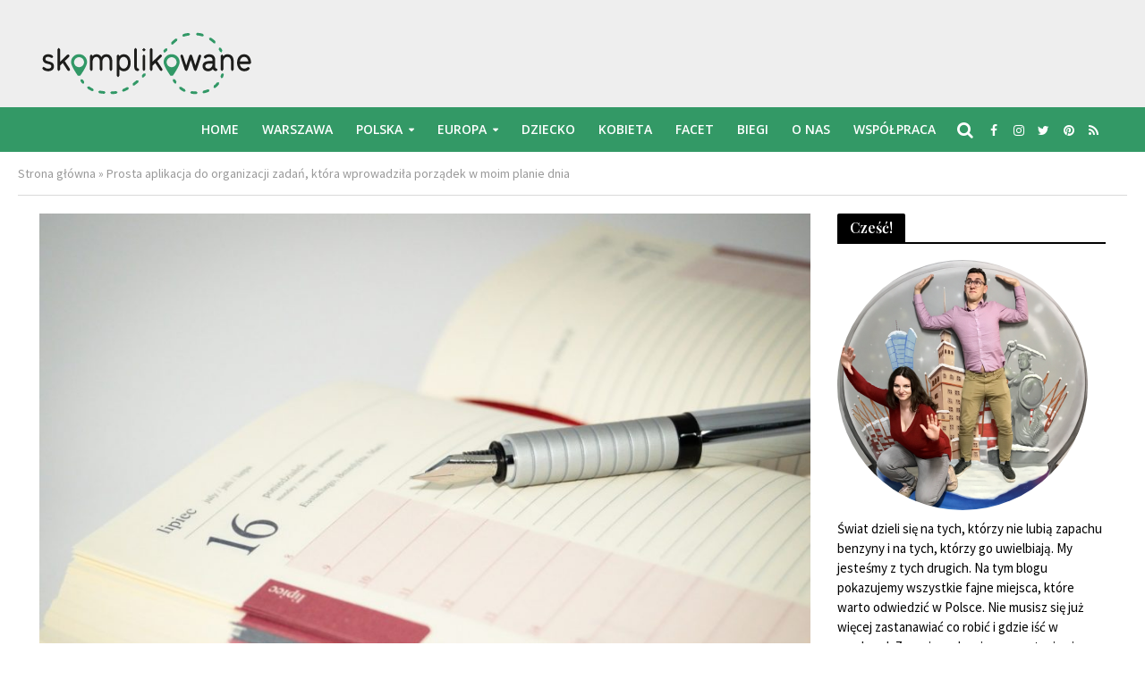

--- FILE ---
content_type: text/html; charset=UTF-8
request_url: https://skomplikowane.pl/felietony/aplikacja-do-organizacji-zadan/
body_size: 26566
content:
<!DOCTYPE html>
<html lang="pl-PL">
    <head>
        <meta charset="UTF-8">
        <meta name="viewport" content="width=device-width,initial-scale=1.0">
        <link rel="pingback" href="https://skomplikowane.pl/xmlrpc.php">
        <link rel="profile" href="https://gmpg.org/xfn/11" />
        <meta name='robots' content='index, follow, max-image-preview:large, max-snippet:-1, max-video-preview:-1' />
	<style>img:is([sizes="auto" i], [sizes^="auto," i]) { contain-intrinsic-size: 3000px 1500px }</style>
	
	<!-- This site is optimized with the Yoast SEO plugin v26.8 - https://yoast.com/product/yoast-seo-wordpress/ -->
	<title>Prosta aplikacja do organizacji zadań, która wprowadziła porządek w moim planie dnia | Skomplikowane</title>
	<meta name="description" content="Aplikacja do organizacji zadań. Im więcej pracuję, tym więcej mam do zrobienia. Co gorsza - o wielu &quot;teoretycznie&quot; zaplanowanych rzeczach do wykonania regularnie zapominałem, w efekcie zupełnie ich nie realizując." />
	<link rel="canonical" href="https://skomplikowane.pl/felietony/aplikacja-do-organizacji-zadan/" />
	<meta property="og:locale" content="pl_PL" />
	<meta property="og:type" content="article" />
	<meta property="og:title" content="Prosta aplikacja do organizacji zadań, która wprowadziła porządek w moim planie dnia | Skomplikowane" />
	<meta property="og:description" content="Aplikacja do organizacji zadań. Im więcej pracuję, tym więcej mam do zrobienia. Co gorsza - o wielu &quot;teoretycznie&quot; zaplanowanych rzeczach do wykonania regularnie zapominałem, w efekcie zupełnie ich nie realizując." />
	<meta property="og:url" content="https://skomplikowane.pl/felietony/aplikacja-do-organizacji-zadan/" />
	<meta property="og:site_name" content="Skomplikowane" />
	<meta property="article:publisher" content="https://www.facebook.com/blogskomplikowane/" />
	<meta property="article:author" content="https://www.facebook.com/typekzneta" />
	<meta property="article:published_time" content="2019-10-24T16:52:01+00:00" />
	<meta property="article:modified_time" content="2020-08-04T13:51:23+00:00" />
	<meta property="og:image" content="https://skomplikowane.pl/wp-content/uploads/2019/10/notebook-428293_1920.jpg" />
	<meta property="og:image:width" content="1024" />
	<meta property="og:image:height" content="678" />
	<meta property="og:image:type" content="image/jpeg" />
	<meta name="author" content="Filip Turczyński" />
	<meta name="twitter:card" content="summary_large_image" />
	<meta name="twitter:creator" content="@https://twitter.com/typekzneta" />
	<meta name="twitter:site" content="@skomplikowane" />
	<meta name="twitter:label1" content="Napisane przez" />
	<meta name="twitter:data1" content="Filip Turczyński" />
	<meta name="twitter:label2" content="Szacowany czas czytania" />
	<meta name="twitter:data2" content="5 minut" />
	<meta name="twitter:label3" content="Written by" />
	<meta name="twitter:data3" content="Filip Turczyński" />
	<script type="application/ld+json" class="yoast-schema-graph">{"@context":"https://schema.org","@graph":[{"@type":"Article","@id":"https://skomplikowane.pl/felietony/aplikacja-do-organizacji-zadan/#article","isPartOf":{"@id":"https://skomplikowane.pl/felietony/aplikacja-do-organizacji-zadan/"},"author":[{"@id":"https://skomplikowane.pl/#/schema/person/798743211eeff0179305ad6a13f09837"}],"headline":"Prosta aplikacja do organizacji zadań, która wprowadziła porządek w moim planie dnia","datePublished":"2019-10-24T16:52:01+00:00","dateModified":"2020-08-04T13:51:23+00:00","mainEntityOfPage":{"@id":"https://skomplikowane.pl/felietony/aplikacja-do-organizacji-zadan/"},"wordCount":962,"commentCount":0,"publisher":{"@id":"https://skomplikowane.pl/#/schema/person/73299b15454ba6e0a8257242ca8cc768"},"image":{"@id":"https://skomplikowane.pl/felietony/aplikacja-do-organizacji-zadan/#primaryimage"},"thumbnailUrl":"https://skomplikowane.pl/wp-content/uploads/2019/10/notebook-428293_1920.jpg","keywords":["aplikacja do organizacji czasu","aplikacja do organizacji zadań","aplikacja do planowania","lifestyle","to do recenzja"],"articleSection":["Facet","Felietony","Home"],"inLanguage":"pl-PL","potentialAction":[{"@type":"CommentAction","name":"Comment","target":["https://skomplikowane.pl/felietony/aplikacja-do-organizacji-zadan/#respond"]}]},{"@type":"WebPage","@id":"https://skomplikowane.pl/felietony/aplikacja-do-organizacji-zadan/","url":"https://skomplikowane.pl/felietony/aplikacja-do-organizacji-zadan/","name":"Prosta aplikacja do organizacji zadań, która wprowadziła porządek w moim planie dnia | Skomplikowane","isPartOf":{"@id":"https://skomplikowane.pl/#website"},"primaryImageOfPage":{"@id":"https://skomplikowane.pl/felietony/aplikacja-do-organizacji-zadan/#primaryimage"},"image":{"@id":"https://skomplikowane.pl/felietony/aplikacja-do-organizacji-zadan/#primaryimage"},"thumbnailUrl":"https://skomplikowane.pl/wp-content/uploads/2019/10/notebook-428293_1920.jpg","datePublished":"2019-10-24T16:52:01+00:00","dateModified":"2020-08-04T13:51:23+00:00","description":"Aplikacja do organizacji zadań. Im więcej pracuję, tym więcej mam do zrobienia. Co gorsza - o wielu \"teoretycznie\" zaplanowanych rzeczach do wykonania regularnie zapominałem, w efekcie zupełnie ich nie realizując.","breadcrumb":{"@id":"https://skomplikowane.pl/felietony/aplikacja-do-organizacji-zadan/#breadcrumb"},"inLanguage":"pl-PL","potentialAction":[{"@type":"ReadAction","target":["https://skomplikowane.pl/felietony/aplikacja-do-organizacji-zadan/"]}]},{"@type":"ImageObject","inLanguage":"pl-PL","@id":"https://skomplikowane.pl/felietony/aplikacja-do-organizacji-zadan/#primaryimage","url":"https://skomplikowane.pl/wp-content/uploads/2019/10/notebook-428293_1920.jpg","contentUrl":"https://skomplikowane.pl/wp-content/uploads/2019/10/notebook-428293_1920.jpg","width":1024,"height":678,"caption":"aplikacja do organizacji zadań"},{"@type":"BreadcrumbList","@id":"https://skomplikowane.pl/felietony/aplikacja-do-organizacji-zadan/#breadcrumb","itemListElement":[{"@type":"ListItem","position":1,"name":"Strona główna","item":"https://skomplikowane.pl/"},{"@type":"ListItem","position":2,"name":"Prosta aplikacja do organizacji zadań, która wprowadziła porządek w moim planie dnia"}]},{"@type":"WebSite","@id":"https://skomplikowane.pl/#website","url":"https://skomplikowane.pl/","name":"Skomplikowane","description":"Najciekawsze miejsca w Warszawie i na Mazowszu","publisher":{"@id":"https://skomplikowane.pl/#/schema/person/73299b15454ba6e0a8257242ca8cc768"},"potentialAction":[{"@type":"SearchAction","target":{"@type":"EntryPoint","urlTemplate":"https://skomplikowane.pl/?s={search_term_string}"},"query-input":{"@type":"PropertyValueSpecification","valueRequired":true,"valueName":"search_term_string"}}],"inLanguage":"pl-PL"},{"@type":["Person","Organization"],"@id":"https://skomplikowane.pl/#/schema/person/73299b15454ba6e0a8257242ca8cc768","name":"Klaudyna Turczyńska","image":{"@type":"ImageObject","inLanguage":"pl-PL","@id":"https://skomplikowane.pl/#/schema/person/image/","url":"https://secure.gravatar.com/avatar/fa1ca090258b6c6c28b1f4f9809a2509?s=96&r=g","contentUrl":"https://secure.gravatar.com/avatar/fa1ca090258b6c6c28b1f4f9809a2509?s=96&r=g","caption":"Klaudyna Turczyńska"},"logo":{"@id":"https://skomplikowane.pl/#/schema/person/image/"},"description":"Nie może usiedzieć w miejscu, każdy weekend spędzałaby w trasie. Pasjonatka fotografii. Lubi odpoczywać na wsi, ale kocha miasto. Łatwo odnajduje się w każdej roli i nie potrafi spędzać czasu bezczynnie. Czasem można ja spotkać, jak pilotuje z dzieckiem samolot i bazgra kredą po chodnikach, malując kotki. Nie żyje bez kawy.","sameAs":["https://www.facebook.com/blogskomplikowane/"]},{"@type":"Person","@id":"https://skomplikowane.pl/#/schema/person/798743211eeff0179305ad6a13f09837","name":"Filip Turczyński","image":{"@type":"ImageObject","inLanguage":"pl-PL","@id":"https://skomplikowane.pl/#/schema/person/image/3fcd42749a709bac7073b54e76cba544","url":"https://secure.gravatar.com/avatar/b7c4f8969e62d4f2e4b1d5176834b864?s=96&r=g","contentUrl":"https://secure.gravatar.com/avatar/b7c4f8969e62d4f2e4b1d5176834b864?s=96&r=g","caption":"Filip Turczyński"},"description":"Zawodowo inżynier jakości oprogramowania. Pracowałem przy kilku grach w tym przy Wiedźminie oraz w firmach LG i Samsung przy telefonach komórkowych. Pasjonat i kolekcjoner gier (kilkaset) i konsol (24). Uwielbia aktywnie spędzać czas wolny ze swoją rodziną.","sameAs":["https://www.facebook.com/typekzneta","https://www.instagram.com/skomplikowane","https://x.com/https://twitter.com/typekzneta"],"url":"https://skomplikowane.pl/author/filip/"}]}</script>
	<!-- / Yoast SEO plugin. -->


<link rel='dns-prefetch' href='//fonts.googleapis.com' />
<link rel="alternate" type="application/rss+xml" title="Skomplikowane &raquo; Kanał z wpisami" href="https://skomplikowane.pl/feed/" />
<link rel="alternate" type="application/rss+xml" title="Skomplikowane &raquo; Kanał z komentarzami" href="https://skomplikowane.pl/comments/feed/" />
<link rel="alternate" type="application/rss+xml" title="Skomplikowane &raquo; Prosta aplikacja do organizacji zadań, która wprowadziła porządek w moim planie dnia Kanał z komentarzami" href="https://skomplikowane.pl/felietony/aplikacja-do-organizacji-zadan/feed/" />
<script type="text/javascript">
/* <![CDATA[ */
window._wpemojiSettings = {"baseUrl":"https:\/\/s.w.org\/images\/core\/emoji\/15.0.3\/72x72\/","ext":".png","svgUrl":"https:\/\/s.w.org\/images\/core\/emoji\/15.0.3\/svg\/","svgExt":".svg","source":{"concatemoji":"https:\/\/skomplikowane.pl\/wp-includes\/js\/wp-emoji-release.min.js?ver=6.7.4"}};
/*! This file is auto-generated */
!function(i,n){var o,s,e;function c(e){try{var t={supportTests:e,timestamp:(new Date).valueOf()};sessionStorage.setItem(o,JSON.stringify(t))}catch(e){}}function p(e,t,n){e.clearRect(0,0,e.canvas.width,e.canvas.height),e.fillText(t,0,0);var t=new Uint32Array(e.getImageData(0,0,e.canvas.width,e.canvas.height).data),r=(e.clearRect(0,0,e.canvas.width,e.canvas.height),e.fillText(n,0,0),new Uint32Array(e.getImageData(0,0,e.canvas.width,e.canvas.height).data));return t.every(function(e,t){return e===r[t]})}function u(e,t,n){switch(t){case"flag":return n(e,"\ud83c\udff3\ufe0f\u200d\u26a7\ufe0f","\ud83c\udff3\ufe0f\u200b\u26a7\ufe0f")?!1:!n(e,"\ud83c\uddfa\ud83c\uddf3","\ud83c\uddfa\u200b\ud83c\uddf3")&&!n(e,"\ud83c\udff4\udb40\udc67\udb40\udc62\udb40\udc65\udb40\udc6e\udb40\udc67\udb40\udc7f","\ud83c\udff4\u200b\udb40\udc67\u200b\udb40\udc62\u200b\udb40\udc65\u200b\udb40\udc6e\u200b\udb40\udc67\u200b\udb40\udc7f");case"emoji":return!n(e,"\ud83d\udc26\u200d\u2b1b","\ud83d\udc26\u200b\u2b1b")}return!1}function f(e,t,n){var r="undefined"!=typeof WorkerGlobalScope&&self instanceof WorkerGlobalScope?new OffscreenCanvas(300,150):i.createElement("canvas"),a=r.getContext("2d",{willReadFrequently:!0}),o=(a.textBaseline="top",a.font="600 32px Arial",{});return e.forEach(function(e){o[e]=t(a,e,n)}),o}function t(e){var t=i.createElement("script");t.src=e,t.defer=!0,i.head.appendChild(t)}"undefined"!=typeof Promise&&(o="wpEmojiSettingsSupports",s=["flag","emoji"],n.supports={everything:!0,everythingExceptFlag:!0},e=new Promise(function(e){i.addEventListener("DOMContentLoaded",e,{once:!0})}),new Promise(function(t){var n=function(){try{var e=JSON.parse(sessionStorage.getItem(o));if("object"==typeof e&&"number"==typeof e.timestamp&&(new Date).valueOf()<e.timestamp+604800&&"object"==typeof e.supportTests)return e.supportTests}catch(e){}return null}();if(!n){if("undefined"!=typeof Worker&&"undefined"!=typeof OffscreenCanvas&&"undefined"!=typeof URL&&URL.createObjectURL&&"undefined"!=typeof Blob)try{var e="postMessage("+f.toString()+"("+[JSON.stringify(s),u.toString(),p.toString()].join(",")+"));",r=new Blob([e],{type:"text/javascript"}),a=new Worker(URL.createObjectURL(r),{name:"wpTestEmojiSupports"});return void(a.onmessage=function(e){c(n=e.data),a.terminate(),t(n)})}catch(e){}c(n=f(s,u,p))}t(n)}).then(function(e){for(var t in e)n.supports[t]=e[t],n.supports.everything=n.supports.everything&&n.supports[t],"flag"!==t&&(n.supports.everythingExceptFlag=n.supports.everythingExceptFlag&&n.supports[t]);n.supports.everythingExceptFlag=n.supports.everythingExceptFlag&&!n.supports.flag,n.DOMReady=!1,n.readyCallback=function(){n.DOMReady=!0}}).then(function(){return e}).then(function(){var e;n.supports.everything||(n.readyCallback(),(e=n.source||{}).concatemoji?t(e.concatemoji):e.wpemoji&&e.twemoji&&(t(e.twemoji),t(e.wpemoji)))}))}((window,document),window._wpemojiSettings);
/* ]]> */
</script>
<style id='wp-emoji-styles-inline-css' type='text/css'>

	img.wp-smiley, img.emoji {
		display: inline !important;
		border: none !important;
		box-shadow: none !important;
		height: 1em !important;
		width: 1em !important;
		margin: 0 0.07em !important;
		vertical-align: -0.1em !important;
		background: none !important;
		padding: 0 !important;
	}
</style>
<link rel='stylesheet' id='wp-block-library-css' href='https://skomplikowane.pl/wp-includes/css/dist/block-library/style.min.css?ver=6.7.4' type='text/css' media='all' />
<style id='co-authors-plus-coauthors-style-inline-css' type='text/css'>
.wp-block-co-authors-plus-coauthors.is-layout-flow [class*=wp-block-co-authors-plus]{display:inline}

</style>
<style id='co-authors-plus-avatar-style-inline-css' type='text/css'>
.wp-block-co-authors-plus-avatar :where(img){height:auto;max-width:100%;vertical-align:bottom}.wp-block-co-authors-plus-coauthors.is-layout-flow .wp-block-co-authors-plus-avatar :where(img){vertical-align:middle}.wp-block-co-authors-plus-avatar:is(.alignleft,.alignright){display:table}.wp-block-co-authors-plus-avatar.aligncenter{display:table;margin-inline:auto}

</style>
<style id='co-authors-plus-image-style-inline-css' type='text/css'>
.wp-block-co-authors-plus-image{margin-bottom:0}.wp-block-co-authors-plus-image :where(img){height:auto;max-width:100%;vertical-align:bottom}.wp-block-co-authors-plus-coauthors.is-layout-flow .wp-block-co-authors-plus-image :where(img){vertical-align:middle}.wp-block-co-authors-plus-image:is(.alignfull,.alignwide) :where(img){width:100%}.wp-block-co-authors-plus-image:is(.alignleft,.alignright){display:table}.wp-block-co-authors-plus-image.aligncenter{display:table;margin-inline:auto}

</style>
<style id='classic-theme-styles-inline-css' type='text/css'>
/*! This file is auto-generated */
.wp-block-button__link{color:#fff;background-color:#32373c;border-radius:9999px;box-shadow:none;text-decoration:none;padding:calc(.667em + 2px) calc(1.333em + 2px);font-size:1.125em}.wp-block-file__button{background:#32373c;color:#fff;text-decoration:none}
</style>
<style id='global-styles-inline-css' type='text/css'>
:root{--wp--preset--aspect-ratio--square: 1;--wp--preset--aspect-ratio--4-3: 4/3;--wp--preset--aspect-ratio--3-4: 3/4;--wp--preset--aspect-ratio--3-2: 3/2;--wp--preset--aspect-ratio--2-3: 2/3;--wp--preset--aspect-ratio--16-9: 16/9;--wp--preset--aspect-ratio--9-16: 9/16;--wp--preset--color--black: #000000;--wp--preset--color--cyan-bluish-gray: #abb8c3;--wp--preset--color--white: #ffffff;--wp--preset--color--pale-pink: #f78da7;--wp--preset--color--vivid-red: #cf2e2e;--wp--preset--color--luminous-vivid-orange: #ff6900;--wp--preset--color--luminous-vivid-amber: #fcb900;--wp--preset--color--light-green-cyan: #7bdcb5;--wp--preset--color--vivid-green-cyan: #00d084;--wp--preset--color--pale-cyan-blue: #8ed1fc;--wp--preset--color--vivid-cyan-blue: #0693e3;--wp--preset--color--vivid-purple: #9b51e0;--wp--preset--color--herald-acc: #339966;--wp--preset--color--herald-meta: #999999;--wp--preset--color--herald-txt: #000000;--wp--preset--color--herald-bg: #ffffff;--wp--preset--color--herald-cat-696: #0288d1;--wp--preset--gradient--vivid-cyan-blue-to-vivid-purple: linear-gradient(135deg,rgba(6,147,227,1) 0%,rgb(155,81,224) 100%);--wp--preset--gradient--light-green-cyan-to-vivid-green-cyan: linear-gradient(135deg,rgb(122,220,180) 0%,rgb(0,208,130) 100%);--wp--preset--gradient--luminous-vivid-amber-to-luminous-vivid-orange: linear-gradient(135deg,rgba(252,185,0,1) 0%,rgba(255,105,0,1) 100%);--wp--preset--gradient--luminous-vivid-orange-to-vivid-red: linear-gradient(135deg,rgba(255,105,0,1) 0%,rgb(207,46,46) 100%);--wp--preset--gradient--very-light-gray-to-cyan-bluish-gray: linear-gradient(135deg,rgb(238,238,238) 0%,rgb(169,184,195) 100%);--wp--preset--gradient--cool-to-warm-spectrum: linear-gradient(135deg,rgb(74,234,220) 0%,rgb(151,120,209) 20%,rgb(207,42,186) 40%,rgb(238,44,130) 60%,rgb(251,105,98) 80%,rgb(254,248,76) 100%);--wp--preset--gradient--blush-light-purple: linear-gradient(135deg,rgb(255,206,236) 0%,rgb(152,150,240) 100%);--wp--preset--gradient--blush-bordeaux: linear-gradient(135deg,rgb(254,205,165) 0%,rgb(254,45,45) 50%,rgb(107,0,62) 100%);--wp--preset--gradient--luminous-dusk: linear-gradient(135deg,rgb(255,203,112) 0%,rgb(199,81,192) 50%,rgb(65,88,208) 100%);--wp--preset--gradient--pale-ocean: linear-gradient(135deg,rgb(255,245,203) 0%,rgb(182,227,212) 50%,rgb(51,167,181) 100%);--wp--preset--gradient--electric-grass: linear-gradient(135deg,rgb(202,248,128) 0%,rgb(113,206,126) 100%);--wp--preset--gradient--midnight: linear-gradient(135deg,rgb(2,3,129) 0%,rgb(40,116,252) 100%);--wp--preset--font-size--small: 12.8px;--wp--preset--font-size--medium: 20px;--wp--preset--font-size--large: 22.4px;--wp--preset--font-size--x-large: 42px;--wp--preset--font-size--normal: 16px;--wp--preset--font-size--huge: 28.8px;--wp--preset--spacing--20: 0.44rem;--wp--preset--spacing--30: 0.67rem;--wp--preset--spacing--40: 1rem;--wp--preset--spacing--50: 1.5rem;--wp--preset--spacing--60: 2.25rem;--wp--preset--spacing--70: 3.38rem;--wp--preset--spacing--80: 5.06rem;--wp--preset--shadow--natural: 6px 6px 9px rgba(0, 0, 0, 0.2);--wp--preset--shadow--deep: 12px 12px 50px rgba(0, 0, 0, 0.4);--wp--preset--shadow--sharp: 6px 6px 0px rgba(0, 0, 0, 0.2);--wp--preset--shadow--outlined: 6px 6px 0px -3px rgba(255, 255, 255, 1), 6px 6px rgba(0, 0, 0, 1);--wp--preset--shadow--crisp: 6px 6px 0px rgba(0, 0, 0, 1);}:where(.is-layout-flex){gap: 0.5em;}:where(.is-layout-grid){gap: 0.5em;}body .is-layout-flex{display: flex;}.is-layout-flex{flex-wrap: wrap;align-items: center;}.is-layout-flex > :is(*, div){margin: 0;}body .is-layout-grid{display: grid;}.is-layout-grid > :is(*, div){margin: 0;}:where(.wp-block-columns.is-layout-flex){gap: 2em;}:where(.wp-block-columns.is-layout-grid){gap: 2em;}:where(.wp-block-post-template.is-layout-flex){gap: 1.25em;}:where(.wp-block-post-template.is-layout-grid){gap: 1.25em;}.has-black-color{color: var(--wp--preset--color--black) !important;}.has-cyan-bluish-gray-color{color: var(--wp--preset--color--cyan-bluish-gray) !important;}.has-white-color{color: var(--wp--preset--color--white) !important;}.has-pale-pink-color{color: var(--wp--preset--color--pale-pink) !important;}.has-vivid-red-color{color: var(--wp--preset--color--vivid-red) !important;}.has-luminous-vivid-orange-color{color: var(--wp--preset--color--luminous-vivid-orange) !important;}.has-luminous-vivid-amber-color{color: var(--wp--preset--color--luminous-vivid-amber) !important;}.has-light-green-cyan-color{color: var(--wp--preset--color--light-green-cyan) !important;}.has-vivid-green-cyan-color{color: var(--wp--preset--color--vivid-green-cyan) !important;}.has-pale-cyan-blue-color{color: var(--wp--preset--color--pale-cyan-blue) !important;}.has-vivid-cyan-blue-color{color: var(--wp--preset--color--vivid-cyan-blue) !important;}.has-vivid-purple-color{color: var(--wp--preset--color--vivid-purple) !important;}.has-black-background-color{background-color: var(--wp--preset--color--black) !important;}.has-cyan-bluish-gray-background-color{background-color: var(--wp--preset--color--cyan-bluish-gray) !important;}.has-white-background-color{background-color: var(--wp--preset--color--white) !important;}.has-pale-pink-background-color{background-color: var(--wp--preset--color--pale-pink) !important;}.has-vivid-red-background-color{background-color: var(--wp--preset--color--vivid-red) !important;}.has-luminous-vivid-orange-background-color{background-color: var(--wp--preset--color--luminous-vivid-orange) !important;}.has-luminous-vivid-amber-background-color{background-color: var(--wp--preset--color--luminous-vivid-amber) !important;}.has-light-green-cyan-background-color{background-color: var(--wp--preset--color--light-green-cyan) !important;}.has-vivid-green-cyan-background-color{background-color: var(--wp--preset--color--vivid-green-cyan) !important;}.has-pale-cyan-blue-background-color{background-color: var(--wp--preset--color--pale-cyan-blue) !important;}.has-vivid-cyan-blue-background-color{background-color: var(--wp--preset--color--vivid-cyan-blue) !important;}.has-vivid-purple-background-color{background-color: var(--wp--preset--color--vivid-purple) !important;}.has-black-border-color{border-color: var(--wp--preset--color--black) !important;}.has-cyan-bluish-gray-border-color{border-color: var(--wp--preset--color--cyan-bluish-gray) !important;}.has-white-border-color{border-color: var(--wp--preset--color--white) !important;}.has-pale-pink-border-color{border-color: var(--wp--preset--color--pale-pink) !important;}.has-vivid-red-border-color{border-color: var(--wp--preset--color--vivid-red) !important;}.has-luminous-vivid-orange-border-color{border-color: var(--wp--preset--color--luminous-vivid-orange) !important;}.has-luminous-vivid-amber-border-color{border-color: var(--wp--preset--color--luminous-vivid-amber) !important;}.has-light-green-cyan-border-color{border-color: var(--wp--preset--color--light-green-cyan) !important;}.has-vivid-green-cyan-border-color{border-color: var(--wp--preset--color--vivid-green-cyan) !important;}.has-pale-cyan-blue-border-color{border-color: var(--wp--preset--color--pale-cyan-blue) !important;}.has-vivid-cyan-blue-border-color{border-color: var(--wp--preset--color--vivid-cyan-blue) !important;}.has-vivid-purple-border-color{border-color: var(--wp--preset--color--vivid-purple) !important;}.has-vivid-cyan-blue-to-vivid-purple-gradient-background{background: var(--wp--preset--gradient--vivid-cyan-blue-to-vivid-purple) !important;}.has-light-green-cyan-to-vivid-green-cyan-gradient-background{background: var(--wp--preset--gradient--light-green-cyan-to-vivid-green-cyan) !important;}.has-luminous-vivid-amber-to-luminous-vivid-orange-gradient-background{background: var(--wp--preset--gradient--luminous-vivid-amber-to-luminous-vivid-orange) !important;}.has-luminous-vivid-orange-to-vivid-red-gradient-background{background: var(--wp--preset--gradient--luminous-vivid-orange-to-vivid-red) !important;}.has-very-light-gray-to-cyan-bluish-gray-gradient-background{background: var(--wp--preset--gradient--very-light-gray-to-cyan-bluish-gray) !important;}.has-cool-to-warm-spectrum-gradient-background{background: var(--wp--preset--gradient--cool-to-warm-spectrum) !important;}.has-blush-light-purple-gradient-background{background: var(--wp--preset--gradient--blush-light-purple) !important;}.has-blush-bordeaux-gradient-background{background: var(--wp--preset--gradient--blush-bordeaux) !important;}.has-luminous-dusk-gradient-background{background: var(--wp--preset--gradient--luminous-dusk) !important;}.has-pale-ocean-gradient-background{background: var(--wp--preset--gradient--pale-ocean) !important;}.has-electric-grass-gradient-background{background: var(--wp--preset--gradient--electric-grass) !important;}.has-midnight-gradient-background{background: var(--wp--preset--gradient--midnight) !important;}.has-small-font-size{font-size: var(--wp--preset--font-size--small) !important;}.has-medium-font-size{font-size: var(--wp--preset--font-size--medium) !important;}.has-large-font-size{font-size: var(--wp--preset--font-size--large) !important;}.has-x-large-font-size{font-size: var(--wp--preset--font-size--x-large) !important;}
:where(.wp-block-post-template.is-layout-flex){gap: 1.25em;}:where(.wp-block-post-template.is-layout-grid){gap: 1.25em;}
:where(.wp-block-columns.is-layout-flex){gap: 2em;}:where(.wp-block-columns.is-layout-grid){gap: 2em;}
:root :where(.wp-block-pullquote){font-size: 1.5em;line-height: 1.6;}
</style>
<link rel='stylesheet' id='mks_shortcodes_simple_line_icons-css' href='https://skomplikowane.pl/wp-content/plugins/meks-flexible-shortcodes/css/simple-line/simple-line-icons.css?ver=1.3.6' type='text/css' media='screen' />
<link rel='stylesheet' id='mks_shortcodes_css-css' href='https://skomplikowane.pl/wp-content/plugins/meks-flexible-shortcodes/css/style.css?ver=1.3.6' type='text/css' media='screen' />
<link rel='stylesheet' id='popup-css' href='https://skomplikowane.pl/wp-content/plugins/related-posts/css/related.css?ver=6.7.4' type='text/css' media='all' />
<link rel='stylesheet' id='herald-fonts-css' href='https://fonts.googleapis.com/css?family=Source+Sans+Pro%3A400%7CPlayfair+Display%3A400%2C600%7COpen+Sans%3A400%2C600&#038;subset=latin%2Clatin-ext&#038;ver=2.2.4' type='text/css' media='all' />
<link rel='stylesheet' id='herald-main-css' href='https://skomplikowane.pl/wp-content/themes/herald/assets/css/min.css?ver=2.2.4.1' type='text/css' media='all' />
<style id='herald-main-inline-css' type='text/css'>
h1, .h1, .herald-no-sid .herald-posts .h2{ font-size: 4.0rem; }h2, .h2, .herald-no-sid .herald-posts .h3{ font-size: 3.3rem; }h3, .h3, .herald-no-sid .herald-posts .h4 { font-size: 2.8rem; }h4, .h4, .herald-no-sid .herald-posts .h5 { font-size: 2.3rem; }h5, .h5, .herald-no-sid .herald-posts .h6 { font-size: 1.9rem; }h6, .h6, .herald-no-sid .herald-posts .h7 { font-size: 1.6rem; }.h7 {font-size: 1.4rem;}.herald-entry-content, .herald-sidebar{font-size: 1.6rem;}.entry-content .entry-headline{font-size: 1.9rem;}body{font-size: 1.6rem;}.widget{font-size: 1.5rem;}.herald-menu{font-size: 1.4rem;}.herald-mod-title .herald-mod-h, .herald-sidebar .widget-title{font-size: 1.6rem;}.entry-meta .meta-item, .entry-meta a, .entry-meta span{font-size: 1.4rem;}.entry-meta.meta-small .meta-item, .entry-meta.meta-small a, .entry-meta.meta-small span{font-size: 1.3rem;}.herald-site-header .header-top,.header-top .herald-in-popup,.header-top .herald-menu ul {background: #111111;color: #aaaaaa;}.header-top a {color: #aaaaaa;}.header-top a:hover,.header-top .herald-menu li:hover > a{color: #ffffff;}.header-top .herald-menu-popup:hover > span,.header-top .herald-menu-popup-search span:hover,.header-top .herald-menu-popup-search.herald-search-active{color: #ffffff;}#wp-calendar tbody td a{background: #339966;color:#FFF;}.header-top .herald-login #loginform label,.header-top .herald-login p,.header-top a.btn-logout {color: #ffffff;}.header-top .herald-login #loginform input {color: #111111;}.header-top .herald-login .herald-registration-link:after {background: rgba(255,255,255,0.25);}.header-top .herald-login #loginform input[type=submit],.header-top .herald-in-popup .btn-logout {background-color: #ffffff;color: #111111;}.header-top a.btn-logout:hover{color: #111111;}.header-middle{background-color: #eeeeee;color: #ffffff;}.header-middle a{color: #ffffff;}.header-middle.herald-header-wraper,.header-middle .col-lg-12{height: 120px;}.header-middle .site-title img{max-height: 120px;}.header-middle .sub-menu{background-color: #ffffff;}.header-middle .sub-menu a,.header-middle .herald-search-submit:hover,.header-middle li.herald-mega-menu .col-lg-3 a:hover,.header-middle li.herald-mega-menu .col-lg-3 a:hover:after{color: #111111;}.header-middle .herald-menu li:hover > a,.header-middle .herald-menu-popup-search:hover > span,.header-middle .herald-cart-icon:hover > a{color: #111111;background-color: #ffffff;}.header-middle .current-menu-parent a,.header-middle .current-menu-ancestor a,.header-middle .current_page_item > a,.header-middle .current-menu-item > a{background-color: rgba(255,255,255,0.2); }.header-middle .sub-menu > li > a,.header-middle .herald-search-submit,.header-middle li.herald-mega-menu .col-lg-3 a{color: rgba(17,17,17,0.7); }.header-middle .sub-menu > li:hover > a{color: #111111; }.header-middle .herald-in-popup{background-color: #ffffff;}.header-middle .herald-menu-popup a{color: #111111;}.header-middle .herald-in-popup{background-color: #ffffff;}.header-middle .herald-search-input{color: #111111;}.header-middle .herald-menu-popup a{color: #111111;}.header-middle .herald-menu-popup > span,.header-middle .herald-search-active > span{color: #ffffff;}.header-middle .herald-menu-popup:hover > span,.header-middle .herald-search-active > span{background-color: #ffffff;color: #111111;}.header-middle .herald-login #loginform label,.header-middle .herald-login #loginform input,.header-middle .herald-login p,.header-middle a.btn-logout,.header-middle .herald-login .herald-registration-link:hover,.header-middle .herald-login .herald-lost-password-link:hover {color: #111111;}.header-middle .herald-login .herald-registration-link:after {background: rgba(17,17,17,0.15);}.header-middle .herald-login a,.header-middle .herald-username a {color: #111111;}.header-middle .herald-login a:hover,.header-middle .herald-login .herald-registration-link,.header-middle .herald-login .herald-lost-password-link {color: #eeeeee;}.header-middle .herald-login #loginform input[type=submit],.header-middle .herald-in-popup .btn-logout {background-color: #eeeeee;color: #ffffff;}.header-middle a.btn-logout:hover{color: #ffffff;}.header-bottom{background: #339966;color: #ffffff;}.header-bottom a,.header-bottom .herald-site-header .herald-search-submit{color: #ffffff;}.header-bottom a:hover{color: #424242;}.header-bottom a:hover,.header-bottom .herald-menu li:hover > a,.header-bottom li.herald-mega-menu .col-lg-3 a:hover:after{color: #424242;}.header-bottom .herald-menu li:hover > a,.header-bottom .herald-menu-popup-search:hover > span,.header-bottom .herald-cart-icon:hover > a {color: #424242;background-color: #ffffff;}.header-bottom .current-menu-parent a,.header-bottom .current-menu-ancestor a,.header-bottom .current_page_item > a,.header-bottom .current-menu-item > a {background-color: rgba(255,255,255,0.2); }.header-bottom .sub-menu{background-color: #ffffff;}.header-bottom .herald-menu li.herald-mega-menu .col-lg-3 a,.header-bottom .sub-menu > li > a,.header-bottom .herald-search-submit{color: rgba(66,66,66,0.7); }.header-bottom .herald-menu li.herald-mega-menu .col-lg-3 a:hover,.header-bottom .sub-menu > li:hover > a{color: #424242; }.header-bottom .sub-menu > li > a,.header-bottom .herald-search-submit{color: rgba(66,66,66,0.7); }.header-bottom .sub-menu > li:hover > a{color: #424242; }.header-bottom .herald-in-popup {background-color: #ffffff;}.header-bottom .herald-menu-popup a {color: #424242;}.header-bottom .herald-in-popup,.header-bottom .herald-search-input {background-color: #ffffff;}.header-bottom .herald-menu-popup a,.header-bottom .herald-search-input{color: #424242;}.header-bottom .herald-menu-popup > span,.header-bottom .herald-search-active > span{color: #ffffff;}.header-bottom .herald-menu-popup:hover > span,.header-bottom .herald-search-active > span{background-color: #ffffff;color: #424242;}.header-bottom .herald-login #loginform label,.header-bottom .herald-login #loginform input,.header-bottom .herald-login p,.header-bottom a.btn-logout,.header-bottom .herald-login .herald-registration-link:hover,.header-bottom .herald-login .herald-lost-password-link:hover,.herald-responsive-header .herald-login #loginform label,.herald-responsive-header .herald-login #loginform input,.herald-responsive-header .herald-login p,.herald-responsive-header a.btn-logout,.herald-responsive-header .herald-login .herald-registration-link:hover,.herald-responsive-header .herald-login .herald-lost-password-link:hover {color: #424242;}.header-bottom .herald-login .herald-registration-link:after,.herald-responsive-header .herald-login .herald-registration-link:after {background: rgba(66,66,66,0.15);}.header-bottom .herald-login a,.herald-responsive-header .herald-login a {color: #424242;}.header-bottom .herald-login a:hover,.header-bottom .herald-login .herald-registration-link,.header-bottom .herald-login .herald-lost-password-link,.herald-responsive-header .herald-login a:hover,.herald-responsive-header .herald-login .herald-registration-link,.herald-responsive-header .herald-login .herald-lost-password-link {color: #339966;}.header-bottom .herald-login #loginform input[type=submit],.herald-responsive-header .herald-login #loginform input[type=submit],.header-bottom .herald-in-popup .btn-logout,.herald-responsive-header .herald-in-popup .btn-logout {background-color: #339966;color: #ffffff;}.header-bottom a.btn-logout:hover,.herald-responsive-header a.btn-logout:hover {color: #ffffff;}.herald-header-sticky{background: #339966;color: #ffffff;}.herald-header-sticky a{color: #ffffff;}.herald-header-sticky .herald-menu li:hover > a{color: #444444;background-color: #ffffff;}.herald-header-sticky .sub-menu{background-color: #ffffff;}.herald-header-sticky .sub-menu a{color: #444444;}.herald-header-sticky .sub-menu > li:hover > a{color: #339966;}.herald-header-sticky .herald-in-popup,.herald-header-sticky .herald-search-input {background-color: #ffffff;}.herald-header-sticky .herald-menu-popup a{color: #444444;}.herald-header-sticky .herald-menu-popup > span,.herald-header-sticky .herald-search-active > span{color: #ffffff;}.herald-header-sticky .herald-menu-popup:hover > span,.herald-header-sticky .herald-search-active > span{background-color: #ffffff;color: #444444;}.herald-header-sticky .herald-search-input,.herald-header-sticky .herald-search-submit{color: #444444;}.herald-header-sticky .herald-menu li:hover > a,.herald-header-sticky .herald-menu-popup-search:hover > span,.herald-header-sticky .herald-cart-icon:hover a {color: #444444;background-color: #ffffff;}.herald-header-sticky .herald-login #loginform label,.herald-header-sticky .herald-login #loginform input,.herald-header-sticky .herald-login p,.herald-header-sticky a.btn-logout,.herald-header-sticky .herald-login .herald-registration-link:hover,.herald-header-sticky .herald-login .herald-lost-password-link:hover {color: #444444;}.herald-header-sticky .herald-login .herald-registration-link:after {background: rgba(68,68,68,0.15);}.herald-header-sticky .herald-login a {color: #444444;}.herald-header-sticky .herald-login a:hover,.herald-header-sticky .herald-login .herald-registration-link,.herald-header-sticky .herald-login .herald-lost-password-link {color: #339966;}.herald-header-sticky .herald-login #loginform input[type=submit],.herald-header-sticky .herald-in-popup .btn-logout {background-color: #339966;color: #ffffff;}.herald-header-sticky a.btn-logout:hover{color: #ffffff;}.header-trending{background: #eeeeee;color: #666666;}.header-trending a{color: #666666;}.header-trending a:hover{color: #111111;}body { background-color: #ffffff;color: #000000;font-family: 'Source Sans Pro';font-weight: 400;}.herald-site-content{background-color:#ffffff;}h1, h2, h3, h4, h5, h6,.h1, .h2, .h3, .h4, .h5, .h6, .h7,.wp-block-cover .wp-block-cover-image-text, .wp-block-cover .wp-block-cover-text, .wp-block-cover h2, .wp-block-cover-image .wp-block-cover-image-text, .wp-block-cover-image .wp-block-cover-text, .wp-block-cover-image h2{font-family: 'Playfair Display';font-weight: 600;}.header-middle .herald-menu,.header-bottom .herald-menu,.herald-header-sticky .herald-menu,.herald-mobile-nav{font-family: 'Open Sans';font-weight: 600;}.herald-menu li.herald-mega-menu .herald-ovrld .meta-category a{font-family: 'Source Sans Pro';font-weight: 400;}.herald-entry-content blockquote p{color: #339966;}pre {background: rgba(0,0,0,0.06);border: 1px solid rgba(0,0,0,0.2);}thead {background: rgba(0,0,0,0.06);}a,.entry-title a:hover,.herald-menu .sub-menu li .meta-category a{color: #339966;}.entry-meta-wrapper .entry-meta span:before,.entry-meta-wrapper .entry-meta a:before,.entry-meta-wrapper .entry-meta .meta-item:before,.entry-meta-wrapper .entry-meta div,li.herald-mega-menu .sub-menu .entry-title a,.entry-meta-wrapper .herald-author-twitter{color: #000000;}.herald-mod-title h1,.herald-mod-title h2,.herald-mod-title h4{color: #ffffff;}.herald-mod-head:after,.herald-mod-title .herald-color,.widget-title:after,.widget-title span{color: #ffffff;background-color: #000000;}.herald-mod-title .herald-color a{color: #ffffff;}.herald-ovrld .meta-category a,.herald-fa-wrapper .meta-category a{background-color: #339966;}.meta-tags a,.widget_tag_cloud a,.herald-share-meta:after,.wp-block-tag-cloud a{background: rgba(0,0,0,0.1);}h1, h2, h3, h4, h5, h6,.entry-title a {color: #000000;}.herald-pagination .page-numbers,.herald-mod-subnav a,.herald-mod-actions a,.herald-slider-controls div,.meta-tags a,.widget.widget_tag_cloud a,.herald-sidebar .mks_autor_link_wrap a,.herald-sidebar .meks-instagram-follow-link a,.mks_themeforest_widget .mks_read_more a,.herald-read-more,.wp-block-tag-cloud a{color: #000000;}.widget.widget_tag_cloud a:hover,.entry-content .meta-tags a:hover,.wp-block-tag-cloud a:hover{background-color: #339966;color: #FFF;}.herald-pagination .prev.page-numbers,.herald-pagination .next.page-numbers,.herald-pagination .prev.page-numbers:hover,.herald-pagination .next.page-numbers:hover,.herald-pagination .page-numbers.current,.herald-pagination .page-numbers.current:hover,.herald-next a,.herald-pagination .herald-next a:hover,.herald-prev a,.herald-pagination .herald-prev a:hover,.herald-load-more a,.herald-load-more a:hover,.entry-content .herald-search-submit,.herald-mod-desc .herald-search-submit,.wpcf7-submit,body div.wpforms-container-full .wpforms-form input[type=submit], body div.wpforms-container-full .wpforms-form button[type=submit], body div.wpforms-container-full .wpforms-form .wpforms-page-button {background-color:#339966;color: #FFF;}.herald-pagination .page-numbers:hover{background-color: rgba(0,0,0,0.1);}.widget a,.recentcomments a,.widget a:hover,.herald-sticky-next a:hover,.herald-sticky-prev a:hover,.herald-mod-subnav a:hover,.herald-mod-actions a:hover,.herald-slider-controls div:hover,.meta-tags a:hover,.widget_tag_cloud a:hover,.mks_autor_link_wrap a:hover,.meks-instagram-follow-link a:hover,.mks_themeforest_widget .mks_read_more a:hover,.herald-read-more:hover,.widget .entry-title a:hover,li.herald-mega-menu .sub-menu .entry-title a:hover,.entry-meta-wrapper .meta-item:hover a,.entry-meta-wrapper .meta-item:hover a:before,.entry-meta-wrapper .herald-share:hover > span,.entry-meta-wrapper .herald-author-name:hover,.entry-meta-wrapper .herald-author-twitter:hover,.entry-meta-wrapper .herald-author-twitter:hover:before{color:#339966;}.widget ul li a,.widget .entry-title a,.herald-author-name,.entry-meta-wrapper .meta-item,.entry-meta-wrapper .meta-item span,.entry-meta-wrapper .meta-item a,.herald-mod-actions a{color: #000000;}.widget li:before{background: rgba(0,0,0,0.3);}.widget_categories .count{background: #339966;color: #FFF;}input[type="submit"],body div.wpforms-container-full .wpforms-form input[type=submit]:hover, body div.wpforms-container-full .wpforms-form button[type=submit]:hover, body div.wpforms-container-full .wpforms-form .wpforms-page-button:hover,.spinner > div{background-color: #339966;}.herald-mod-actions a:hover,.comment-body .edit-link a,.herald-breadcrumbs a:hover{color:#339966;}.herald-header-wraper .herald-soc-nav a:hover,.meta-tags span,li.herald-mega-menu .herald-ovrld .entry-title a,li.herald-mega-menu .herald-ovrld .entry-title a:hover,.herald-ovrld .entry-meta .herald-reviews i:before{color: #FFF;}.entry-meta .meta-item, .entry-meta span, .entry-meta a,.meta-category span,.post-date,.recentcomments,.rss-date,.comment-metadata a,.entry-meta a:hover,.herald-menu li.herald-mega-menu .col-lg-3 a:after,.herald-breadcrumbs,.herald-breadcrumbs a,.entry-meta .herald-reviews i:before{color: #999999;}.herald-lay-a .herald-lay-over{background: #ffffff;}.herald-pagination a:hover,input[type="submit"]:hover,.entry-content .herald-search-submit:hover,.wpcf7-submit:hover,.herald-fa-wrapper .meta-category a:hover,.herald-ovrld .meta-category a:hover,.herald-mod-desc .herald-search-submit:hover,.herald-single-sticky .herald-share .meks_ess a:hover,body div.wpforms-container-full .wpforms-form input[type=submit]:hover, body div.wpforms-container-full .wpforms-form button[type=submit]:hover, body div.wpforms-container-full .wpforms-form .wpforms-page-button:hover{cursor: pointer;text-decoration: none;background-image: -moz-linear-gradient(left,rgba(0,0,0,0.1) 0%,rgba(0,0,0,0.1) 100%);background-image: -webkit-gradient(linear,left top,right top,color-stop(0%,rgba(0,0,0,0.1)),color-stop(100%,rgba(0,0,0,0.1)));background-image: -webkit-linear-gradient(left,rgba(0,0,0,0.1) 0%,rgba(0,0,0,0.1) 100%);background-image: -o-linear-gradient(left,rgba(0,0,0,0.1) 0%,rgba(0,0,0,0.1) 100%);background-image: -ms-linear-gradient(left,rgba(0,0,0,0.1) 0%,rgba(0,0,0,0.1) 100%);background-image: linear-gradient(to right,rgba(0,0,0,0.1) 0%,rgba(0,0,0,0.1) 100%);}.herald-sticky-next a,.herald-sticky-prev a{color: #000000;}.herald-sticky-prev a:before,.herald-sticky-next a:before,.herald-comment-action,.meta-tags span,.herald-entry-content .herald-link-pages a{background: #000000;}.herald-sticky-prev a:hover:before,.herald-sticky-next a:hover:before,.herald-comment-action:hover,div.mejs-controls .mejs-time-rail .mejs-time-current,.herald-entry-content .herald-link-pages a:hover{background: #339966;} .herald-site-footer{background: #222222;color: #dddddd;}.herald-site-footer .widget-title span{color: #dddddd;background: transparent;}.herald-site-footer .widget-title:before{background:#dddddd;}.herald-site-footer .widget-title:after,.herald-site-footer .widget_tag_cloud a{background: rgba(221,221,221,0.1);}.herald-site-footer .widget li:before{background: rgba(221,221,221,0.3);}.herald-site-footer a,.herald-site-footer .widget a:hover,.herald-site-footer .widget .meta-category a,.herald-site-footer .herald-slider-controls .owl-prev:hover,.herald-site-footer .herald-slider-controls .owl-next:hover,.herald-site-footer .herald-slider-controls .herald-mod-actions:hover{color: #339966;}.herald-site-footer .widget a,.herald-site-footer .mks_author_widget h3{color: #dddddd;}.herald-site-footer .entry-meta .meta-item, .herald-site-footer .entry-meta span, .herald-site-footer .entry-meta a, .herald-site-footer .meta-category span, .herald-site-footer .post-date, .herald-site-footer .recentcomments, .herald-site-footer .rss-date, .herald-site-footer .comment-metadata a{color: #aaaaaa;}.herald-site-footer .mks_author_widget .mks_autor_link_wrap a, .herald-site-footer.mks_read_more a, .herald-site-footer .herald-read-more,.herald-site-footer .herald-slider-controls .owl-prev, .herald-site-footer .herald-slider-controls .owl-next, .herald-site-footer .herald-mod-wrap .herald-mod-actions a{border-color: rgba(221,221,221,0.2);}.herald-site-footer .mks_author_widget .mks_autor_link_wrap a:hover, .herald-site-footer.mks_read_more a:hover, .herald-site-footer .herald-read-more:hover,.herald-site-footer .herald-slider-controls .owl-prev:hover, .herald-site-footer .herald-slider-controls .owl-next:hover, .herald-site-footer .herald-mod-wrap .herald-mod-actions a:hover{border-color: rgba(51,153,102,0.5);}.herald-site-footer .widget_search .herald-search-input{color: #222222;}.herald-site-footer .widget_tag_cloud a:hover{background:#339966;color:#FFF;}.footer-bottom a{color:#dddddd;}.footer-bottom a:hover,.footer-bottom .herald-copyright a{color:#339966;}.footer-bottom .herald-menu li:hover > a{color: #339966;}.footer-bottom .sub-menu{background-color: rgba(0,0,0,0.5);} .herald-pagination{border-top: 1px solid rgba(0,0,0,0.1);}.entry-content a:hover,.comment-respond a:hover,.comment-reply-link:hover{border-bottom: 2px solid #339966;}.footer-bottom .herald-copyright a:hover{border-bottom: 2px solid #339966;}.herald-slider-controls .owl-prev,.herald-slider-controls .owl-next,.herald-mod-wrap .herald-mod-actions a{border: 1px solid rgba(0,0,0,0.2);}.herald-slider-controls .owl-prev:hover,.herald-slider-controls .owl-next:hover,.herald-mod-wrap .herald-mod-actions a:hover,.herald-author .herald-socials-actions .herald-mod-actions a:hover {border-color: rgba(51,153,102,0.5);}#wp-calendar thead th,#wp-calendar tbody td,#wp-calendar tbody td:last-child{border: 1px solid rgba(0,0,0,0.1);}.herald-link-pages{border-bottom: 1px solid rgba(0,0,0,0.1);}.herald-lay-h:after,.herald-site-content .herald-related .herald-lay-h:after,.herald-lay-e:after,.herald-site-content .herald-related .herald-lay-e:after,.herald-lay-j:after,.herald-site-content .herald-related .herald-lay-j:after,.herald-lay-l:after,.herald-site-content .herald-related .herald-lay-l:after {background-color: rgba(0,0,0,0.1);}.wp-block-button__link,.wp-block-search__button{background: #339966;}.wp-block-search__button{color: #ffffff;}input[type="text"],input[type="search"],input[type="email"], input[type="url"], input[type="tel"], input[type="number"], input[type="date"], input[type="password"], select, textarea,.herald-single-sticky,td,th,table,.mks_author_widget .mks_autor_link_wrap a,.widget .meks-instagram-follow-link a,.mks_read_more a,.herald-read-more{border-color: rgba(0,0,0,0.2);}.entry-content .herald-search-input,.herald-fake-button,input[type="text"]:focus, input[type="email"]:focus, input[type="url"]:focus, input[type="tel"]:focus, input[type="number"]:focus, input[type="date"]:focus, input[type="password"]:focus, textarea:focus{border-color: rgba(0,0,0,0.3);}.mks_author_widget .mks_autor_link_wrap a:hover,.widget .meks-instagram-follow-link a:hover,.mks_read_more a:hover,.herald-read-more:hover{border-color: rgba(51,153,102,0.5);}.comment-form,.herald-gray-area,.entry-content .herald-search-form,.herald-mod-desc .herald-search-form{background-color: rgba(0,0,0,0.06);border: 1px solid rgba(0,0,0,0.15);}.herald-boxed .herald-breadcrumbs{background-color: rgba(0,0,0,0.06);}.herald-breadcrumbs{border-color: rgba(0,0,0,0.15);}.single .herald-entry-content .herald-ad,.archive .herald-posts .herald-ad{border-top: 1px solid rgba(0,0,0,0.15);}.archive .herald-posts .herald-ad{border-bottom: 1px solid rgba(0,0,0,0.15);}li.comment .comment-body:after{background-color: rgba(0,0,0,0.06);}.herald-pf-invert .entry-title a:hover .herald-format-icon{background: #339966;}.herald-responsive-header,.herald-mobile-nav,.herald-responsive-header .herald-menu-popup-search .fa{color: #ffffff;background: #339966;}.herald-responsive-header a{color: #ffffff;}.herald-mobile-nav li a{color: #ffffff;}.herald-mobile-nav li a,.herald-mobile-nav .herald-mega-menu.herald-mega-menu-classic>.sub-menu>li>a{border-bottom: 1px solid rgba(255,255,255,0.15);}.herald-mobile-nav{border-right: 1px solid rgba(255,255,255,0.15);}.herald-mobile-nav li a:hover{color: #fff;background-color: #424242;}.herald-menu-toggler{color: #ffffff;border-color: rgba(255,255,255,0.15);}.herald-goto-top{color: #ffffff;background-color: #000000;}.herald-goto-top:hover{background-color: #339966;}.herald-responsive-header .herald-menu-popup > span,.herald-responsive-header .herald-search-active > span{color: #ffffff;}.herald-responsive-header .herald-menu-popup-search .herald-in-popup{background: #ffffff;}.herald-responsive-header .herald-search-input,.herald-responsive-header .herald-menu-popup-search .herald-search-submit{color: #000000;}.entry-meta-wrapper .meta-item.herald-author:hover .coauthors a {color: #000000}.entry-meta-wrapper .meta-item.herald-author .coauthors a:hover {color: #339966}a.herald-cat-696 , .widget a.herald-cat-696{ color: #0288d1;}.herald-mod-head.herald-cat-696:after{ background:#0288d1; }.herald-mod-head.herald-cat-696 .herald-color { background:#0288d1; }.herald-ovrld .meta-category a.herald-cat-696{ background-color: #0288d1; color: #FFF;}.widget_categories .cat-item-696 .count { background-color: #0288d1;}.herald-fa-colored .herald-cat-696 .fa-post-thumbnail:before { background-color: #0288d1;}.herald-fa-wrapper .meta-category .herald-cat-696 { background-color: #0288d1;}.widget_categories .cat-item-696 a:hover { color: #0288d1;}.herald-site-footer .widget a.herald-cat-696 { color: #0288d1;}li.herald-mega-menu .sub-menu a.herald-cat-696 { color: #0288d1;}.site-title a{text-transform: none;}.site-description{text-transform: none;}.main-navigation{text-transform: uppercase;}.entry-title{text-transform: none;}.meta-category a{text-transform: uppercase;}.herald-mod-title{text-transform: none;}.herald-sidebar .widget-title{text-transform: none;}.herald-site-footer .widget-title{text-transform: none;}.has-small-font-size{ font-size: 1.3rem;}.has-large-font-size{ font-size: 2.2rem;}.has-huge-font-size{ font-size: 2.9rem;}@media(min-width: 1025px){.has-small-font-size{ font-size: 1.3rem;}.has-normal-font-size{ font-size: 1.6rem;}.has-large-font-size{ font-size: 2.2rem;}.has-huge-font-size{ font-size: 2.9rem;}}.has-herald-acc-background-color{ background-color: #339966;}.has-herald-acc-color{ color: #339966;}.has-herald-meta-background-color{ background-color: #999999;}.has-herald-meta-color{ color: #999999;}.has-herald-txt-background-color{ background-color: #000000;}.has-herald-txt-color{ color: #000000;}.has-herald-bg-background-color{ background-color: #ffffff;}.has-herald-bg-color{ color: #ffffff;}.has-herald-cat-696-background-color{ background-color: #0288d1;}.has-herald-cat-696-color{ color: #0288d1;}.fa-post-thumbnail:before, .herald-ovrld .herald-post-thumbnail span:before, .herald-ovrld .herald-post-thumbnail a:before { opacity: 0.5; }.herald-fa-item:hover .fa-post-thumbnail:before, .herald-ovrld:hover .herald-post-thumbnail a:before, .herald-ovrld:hover .herald-post-thumbnail span:before{ opacity: 0.8; }@media only screen and (min-width: 1249px) {.herald-site-header .header-top,.header-middle,.header-bottom,.herald-header-sticky,.header-trending{ display:block !important;}.herald-responsive-header,.herald-mobile-nav{display:none !important;}.herald-site-content {margin-top: 0 !important;}.herald-mega-menu .sub-menu {display: block;}.header-mobile-ad {display: none;}}
</style>
<link rel='stylesheet' id='meks-ads-widget-css' href='https://skomplikowane.pl/wp-content/plugins/meks-easy-ads-widget/css/style.css?ver=2.0.9' type='text/css' media='all' />
<link rel='stylesheet' id='meks_instagram-widget-styles-css' href='https://skomplikowane.pl/wp-content/plugins/meks-easy-instagram-widget/css/widget.css?ver=6.7.4' type='text/css' media='all' />
<link rel='stylesheet' id='meks-author-widget-css' href='https://skomplikowane.pl/wp-content/plugins/meks-smart-author-widget/css/style.css?ver=1.1.5' type='text/css' media='all' />
<link rel='stylesheet' id='meks-social-widget-css' href='https://skomplikowane.pl/wp-content/plugins/meks-smart-social-widget/css/style.css?ver=1.6.5' type='text/css' media='all' />
<link rel='stylesheet' id='meks-themeforest-widget-css' href='https://skomplikowane.pl/wp-content/plugins/meks-themeforest-smart-widget/css/style.css?ver=1.6' type='text/css' media='all' />
<link rel='stylesheet' id='meks_ess-main-css' href='https://skomplikowane.pl/wp-content/plugins/meks-easy-social-share/assets/css/main.css?ver=1.3' type='text/css' media='all' />
<script type="text/javascript" src="https://skomplikowane.pl/wp-includes/js/jquery/jquery.min.js?ver=3.7.1" id="jquery-core-js"></script>
<script type="text/javascript" src="https://skomplikowane.pl/wp-includes/js/jquery/jquery-migrate.min.js?ver=3.4.1" id="jquery-migrate-js"></script>
<link rel="https://api.w.org/" href="https://skomplikowane.pl/wp-json/" /><link rel="alternate" title="JSON" type="application/json" href="https://skomplikowane.pl/wp-json/wp/v2/posts/42693" /><link rel="EditURI" type="application/rsd+xml" title="RSD" href="https://skomplikowane.pl/xmlrpc.php?rsd" />
<link rel='shortlink' href='https://skomplikowane.pl/?p=42693' />
<link rel="alternate" title="oEmbed (JSON)" type="application/json+oembed" href="https://skomplikowane.pl/wp-json/oembed/1.0/embed?url=https%3A%2F%2Fskomplikowane.pl%2Ffelietony%2Faplikacja-do-organizacji-zadan%2F" />
<link rel="alternate" title="oEmbed (XML)" type="text/xml+oembed" href="https://skomplikowane.pl/wp-json/oembed/1.0/embed?url=https%3A%2F%2Fskomplikowane.pl%2Ffelietony%2Faplikacja-do-organizacji-zadan%2F&#038;format=xml" />
<meta name="generator" content="Redux 4.5.10" /><!-- auto ad code generated by Easy Google AdSense plugin v1.0.12 --><script async src="https://pagead2.googlesyndication.com/pagead/js/adsbygoogle.js?client=ca-pub-8614939278612250" crossorigin="anonymous"></script><!-- Easy Google AdSense plugin --><link rel="preload" as="font" crossorigin="crossorigin" type="font/woff2" href="/wp-content/themes/herald/assets/fonts/fontawesome-webfont.woff2?v=4.7.0">

<!-- Global site tag (gtag.js) - Google Analytics -->
<script async src="https://www.googletagmanager.com/gtag/js?id=UA-47058408-1"></script>
<script>
  window.dataLayer = window.dataLayer || [];
  function gtag(){dataLayer.push(arguments);}
  gtag('js', new Date());
  gtag('config', 'UA-47058408-1');
</script>

<!-- Meta Pixel Code -->
<script>
	!function(f,b,e,v,n,t,s)
	{if(f.fbq)return;n=f.fbq=function(){n.callMethod?
		n.callMethod.apply(n,arguments):n.queue.push(arguments)};
	 if(!f._fbq)f._fbq=n;n.push=n;n.loaded=!0;n.version='2.0';
	 n.queue=[];t=b.createElement(e);t.async=!0;
	 t.src=v;s=b.getElementsByTagName(e)[0];
	 s.parentNode.insertBefore(t,s)}(window, document,'script',
									 'https://connect.facebook.net/en_US/fbevents.js');
	fbq('init', '558314691493403');
	fbq('track', 'PageView');
</script>
<noscript><img height="1" width="1" style="display:none"
			   src="https://www.facebook.com/tr?id=558314691493403&ev=PageView&noscript=1"
			   /></noscript>
<!-- End Meta Pixel Code -->

<style>
@font-face {
  font-family: 'Aldine';
  font-style: normal;
  font-weight: 400;
  font-stretch: 100%;
  src: url('https://skomplikowane.pl/wp-content/uploads/redux/custom-fonts/aldine.ttf') format('truetype');
}
.herald-entry-content p:not(:has(> br)):has(img) {
    margin-bottom: 0;
}

.herald-entry-content p > img {
    margin-bottom: 20px;
}
</style>


<!-- Meta Groups -->
   <div id="fb-root"></div>
    <script>
        (function(d, s, id) {
            var js, fjs = d.getElementsByTagName(s)[0];
            if (d.getElementById(id)) return;
            js = d.createElement(s);
            js.id = id;
            js.src = 'https://connect.facebook.net/en_US/sdk.js#xfbml=1&version=LATEST-API-VERSION&appId=APP-ID&autoLogAppEvents=1';
            fjs.parentNode.insertBefore(js, fjs);
        }(document, 'script', 'facebook-jssdk'));
    </script><link rel="icon" href="https://skomplikowane.pl/wp-content/uploads/2021/11/cropped-favicon-512x512-1-32x32.png" sizes="32x32" />
<link rel="icon" href="https://skomplikowane.pl/wp-content/uploads/2021/11/cropped-favicon-512x512-1-192x192.png" sizes="192x192" />
<link rel="apple-touch-icon" href="https://skomplikowane.pl/wp-content/uploads/2021/11/cropped-favicon-512x512-1-180x180.png" />
<meta name="msapplication-TileImage" content="https://skomplikowane.pl/wp-content/uploads/2021/11/cropped-favicon-512x512-1-270x270.png" />
		<style type="text/css" id="wp-custom-css">
			#menu-item-24304 a {
	background-color: transparent;
}

.category-glowna #menu-item-24304 a {
	background-color: rgba(255,255,255,0.2);
}
.wp-caption-text {
    position: relative;
    bottom: 0;
    width: 100%;
    max-width: 100%;
    background: rgba(0,0,0,.7);
}

.custom-html-widget .fb-page,
.custom-html-widget .fb-page span,
.custom-html-widget .fb-page span iframe{
    width: 300px;
    max-width: 300px;
}

.category-696 .herald-mod-desc {
    display: none;
}

.herald-site-footer {
height: 100%;
}

.textwidget.custom-html-widget {
    text-align: center;
}

.header-middle .site-title img {
    margin-top: 22px;
}
@media (max-width: 768px){
.herald-sidebar .mks_author_widget img, 
.herald-site-footer .mks_author_widget img {
    width: 100%;
}
}

.entry-content .wp-block-quote, blockquote {
     margin-left: 0;
}
.herald-entry-content blockquote p {
	text-align: left;
}		</style>
						<style type="text/css" id="c4wp-checkout-css">
					.woocommerce-checkout .c4wp_captcha_field {
						margin-bottom: 10px;
						margin-top: 15px;
						position: relative;
						display: inline-block;
					}
				</style>
								<style type="text/css" id="c4wp-v3-lp-form-css">
					.login #login, .login #lostpasswordform {
						min-width: 350px !important;
					}
					.wpforms-field-c4wp iframe {
						width: 100% !important;
					}
				</style>
							<style type="text/css" id="c4wp-v3-lp-form-css">
				.login #login, .login #lostpasswordform {
					min-width: 350px !important;
				}
				.wpforms-field-c4wp iframe {
					width: 100% !important;
				}
			</style>
					<link rel="icon" href="https://skomplikowane.pl/wp-content/uploads/2021/11/cropped-favicon-512x512-1-270x270.png" sizes="16x16 32x32 48x48 64x64 128x128 256x256 512x512" type="image/png">
		
		<style>
			
			@media(min-width:992px){
				.herald-goto-top{
				bottom:82px
			}
			}
			
		</style>
		
</head>

<body class="post-template-default single single-post postid-42693 single-format-standard wp-embed-responsive herald-v_2_2_4">
<div id="fb-root"></div>
<script async defer crossorigin="anonymous" src="https://connect.facebook.net/pl_PL/sdk.js#xfbml=1&version=v17.0&appId=274778574879643&autoLogAppEvents=1" nonce="SnEDwtlq"></script>



	<header id="header" class="herald-site-header">

											<div class="header-middle herald-header-wraper hidden-xs hidden-sm">
	<div class="container">
		<div class="row">
				<div class="col-lg-12 hel-el">
				
															<div class="hel-l herald-go-hor">
													<div class="site-branding">
				<span class="site-title h1"><a href="https://skomplikowane.pl/" rel="home"><img class="herald-logo" width="240px" height="90px" src="https://skomplikowane.pl/wp-content/uploads/2021/11/240x90-px.png" alt="Skomplikowane"></a></span>
	</div>
											</div>
					
										
															<div class="hel-r herald-go-hor">
																								</div>
								
					
				
				</div>
		</div>
		</div>
</div>							<div class="header-bottom herald-header-wraper hidden-sm hidden-xs">
	<div class="container">
		<div class="row">
				<div class="col-lg-12 hel-el">
				
										
															<div class="hel-c">
													<nav class="main-navigation herald-menu">	
				<ul id="menu-kreatywnie" class="menu"><li id="menu-item-24304" class="menu-item menu-item-type-taxonomy menu-item-object-category current-post-ancestor current-menu-parent current-post-parent menu-item-24304"><a href="https://skomplikowane.pl/kategoria/glowna/">Home</a><li id="menu-item-24303" class="menu-item menu-item-type-taxonomy menu-item-object-category menu-item-24303"><a href="https://skomplikowane.pl/kategoria/warszawa/">Warszawa</a><li id="menu-item-24290" class="menu-item menu-item-type-taxonomy menu-item-object-category menu-item-has-children menu-item-24290"><a href="https://skomplikowane.pl/kategoria/polska/">Polska</a>
<ul class="sub-menu">
	<li id="menu-item-24296" class="menu-item menu-item-type-taxonomy menu-item-object-category menu-item-24296"><a href="https://skomplikowane.pl/kategoria/na-trasie/mazowsze/">Mazowsze</a>	<li id="menu-item-24299" class="menu-item menu-item-type-taxonomy menu-item-object-category menu-item-24299"><a href="https://skomplikowane.pl/kategoria/na-trasie/swietokrzyskie/">Świętokrzyskie</a>	<li id="menu-item-24293" class="menu-item menu-item-type-taxonomy menu-item-object-category menu-item-24293"><a href="https://skomplikowane.pl/kategoria/na-trasie/lubelskie/">Lubelskie</a>	<li id="menu-item-24300" class="menu-item menu-item-type-taxonomy menu-item-object-category menu-item-24300"><a href="https://skomplikowane.pl/kategoria/na-trasie/warminsko-mazurskie/">Warmińsko-Mazurskie</a>	<li id="menu-item-24297" class="menu-item menu-item-type-taxonomy menu-item-object-category menu-item-24297"><a href="https://skomplikowane.pl/kategoria/na-trasie/pomorskie/">Pomorskie</a>	<li id="menu-item-59285" class="menu-item menu-item-type-taxonomy menu-item-object-category menu-item-59285"><a href="https://skomplikowane.pl/kategoria/na-trasie/podlaskie/">Podlaskie</a>	<li id="menu-item-24294" class="menu-item menu-item-type-taxonomy menu-item-object-category menu-item-24294"><a href="https://skomplikowane.pl/kategoria/na-trasie/lodzkie/">Łódzkie</a>	<li id="menu-item-24295" class="menu-item menu-item-type-taxonomy menu-item-object-category menu-item-24295"><a href="https://skomplikowane.pl/kategoria/na-trasie/malopolska/">Małopolska</a>	<li id="menu-item-24292" class="menu-item menu-item-type-taxonomy menu-item-object-category menu-item-24292"><a href="https://skomplikowane.pl/kategoria/na-trasie/kujawsko-pomorskie/">Kujawsko-Pomorskie</a>	<li id="menu-item-24291" class="menu-item menu-item-type-taxonomy menu-item-object-category menu-item-24291"><a href="https://skomplikowane.pl/kategoria/na-trasie/dolnoslaskie/">Dolnośląskie</a>	<li id="menu-item-24287" class="menu-item menu-item-type-taxonomy menu-item-object-category menu-item-24287"><a href="https://skomplikowane.pl/kategoria/na-trasie/slaskie/">Śląskie</a>	<li id="menu-item-24301" class="menu-item menu-item-type-taxonomy menu-item-object-category menu-item-24301"><a href="https://skomplikowane.pl/kategoria/na-trasie/wielkopolska/">Wielkopolska</a>	<li id="menu-item-51805" class="menu-item menu-item-type-taxonomy menu-item-object-category menu-item-51805"><a href="https://skomplikowane.pl/kategoria/na-trasie/podkarpackie/">Podkarpackie</a>	<li id="menu-item-35817" class="menu-item menu-item-type-custom menu-item-object-custom menu-item-35817"><a href="https://skomplikowane.pl/na-trasie/">Podróżnicze</a></ul>
<li id="menu-item-24285" class="menu-item menu-item-type-taxonomy menu-item-object-category menu-item-has-children menu-item-24285"><a href="https://skomplikowane.pl/kategoria/europa/">Europa</a>
<ul class="sub-menu">
	<li id="menu-item-39363" class="menu-item menu-item-type-taxonomy menu-item-object-category menu-item-39363"><a href="https://skomplikowane.pl/kategoria/europa/chorwacja/">Chorwacja</a>	<li id="menu-item-39364" class="menu-item menu-item-type-taxonomy menu-item-object-category menu-item-39364"><a href="https://skomplikowane.pl/kategoria/europa/wegry/">Węgry</a>	<li id="menu-item-39359" class="menu-item menu-item-type-taxonomy menu-item-object-category menu-item-39359"><a href="https://skomplikowane.pl/kategoria/europa/wielka-brytania/">Wielka Brytania</a>	<li id="menu-item-39358" class="menu-item menu-item-type-taxonomy menu-item-object-category menu-item-39358"><a href="https://skomplikowane.pl/kategoria/europa/slowacja/">Słowacja</a>	<li id="menu-item-44632" class="menu-item menu-item-type-taxonomy menu-item-object-category menu-item-44632"><a href="https://skomplikowane.pl/kategoria/europa/niemcy/">Niemcy</a>	<li id="menu-item-39357" class="menu-item menu-item-type-taxonomy menu-item-object-category menu-item-39357"><a href="https://skomplikowane.pl/kategoria/europa/grecja/">Grecja</a>	<li id="menu-item-39360" class="menu-item menu-item-type-taxonomy menu-item-object-category menu-item-39360"><a href="https://skomplikowane.pl/kategoria/europa/wlochy/">Włochy</a>	<li id="menu-item-39362" class="menu-item menu-item-type-taxonomy menu-item-object-category menu-item-39362"><a href="https://skomplikowane.pl/kategoria/europa/czechy/">Czechy</a></ul>
<li id="menu-item-24284" class="menu-item menu-item-type-taxonomy menu-item-object-category menu-item-24284"><a href="https://skomplikowane.pl/kategoria/dziecko/">Dziecko</a><li id="menu-item-24282" class="menu-item menu-item-type-taxonomy menu-item-object-category menu-item-24282"><a href="https://skomplikowane.pl/kategoria/kobieta/">Kobieta</a><li id="menu-item-46875" class="menu-item menu-item-type-custom menu-item-object-custom menu-item-46875"><a href="https://facet.skomplikowane.pl">Facet</a><li id="menu-item-24286" class="menu-item menu-item-type-taxonomy menu-item-object-category menu-item-24286"><a href="https://skomplikowane.pl/kategoria/biegi/">Biegi</a><li id="menu-item-49459" class="menu-item menu-item-type-post_type menu-item-object-page menu-item-49459"><a href="https://skomplikowane.pl/o-nas/">O nas</a><li id="menu-item-27909" class="menu-item menu-item-type-post_type menu-item-object-page menu-item-27909"><a href="https://skomplikowane.pl/wspolpraca/">Współpraca</a></ul>	</nav>													<div class="herald-menu-popup-search">
<span class="fa fa-search"></span>
	<div class="herald-in-popup">
		<form class="herald-search-form" action="https://skomplikowane.pl/" method="get">
	<input name="s" class="herald-search-input" type="text" value="" placeholder="Wpisz tutaj czego szukasz..." /><button type="submit" class="herald-search-submit"></button>
</form>	</div>
    <i class="fa fa-bars"></i>
</div>											</div>
					
															<div class="hel-r">
															<ul id="menu-social-menu" class="herald-soc-nav"><li id="menu-item-10464" class="menu-item menu-item-type-custom menu-item-object-custom menu-item-10464"><a href="https://www.facebook.com/blogskomplikowane"><span class="herald-social-name">Facebook</span></a></li>
<li id="menu-item-10465" class="menu-item menu-item-type-custom menu-item-object-custom menu-item-10465"><a href="http://instagram.com/skomplikowane"><span class="herald-social-name">Instagram</span></a></li>
<li id="menu-item-24799" class="menu-item menu-item-type-custom menu-item-object-custom menu-item-24799"><a href="https://twitter.com/skomplikowane"><span class="herald-social-name">Twitter</span></a></li>
<li id="menu-item-24800" class="menu-item menu-item-type-custom menu-item-object-custom menu-item-24800"><a href="https://www.pinterest.com/skomplikowane/"><span class="herald-social-name">Pinterest</span></a></li>
<li id="menu-item-10468" class="menu-item menu-item-type-custom menu-item-object-custom menu-item-10468"><a href="http://skomplikowane.pl/feed"><span class="herald-social-name">RSS</span></a></li>
</ul>											</div>
										
					
				
				</div>
		</div>
		</div>
</div>					
	</header>

			<div id="sticky-header" class="herald-header-sticky herald-header-wraper herald-slide hidden-xs hidden-sm">
	<div class="container">
		<div class="row">
				<div class="col-lg-12 hel-el">
				
															<div class="hel-l herald-go-hor">
													<div class="site-branding mini">
		<span class="site-title h1"><a href="https://skomplikowane.pl/" rel="home"><img class="herald-logo-mini" width="120px" height="45px" style="margin-top:-5px;margin-left:25px;max-width:120px" src="https://skomplikowane.pl/wp-content/uploads/2021/11/Small.png" alt="Skomplikowane"></a></span>
</div>
											</div>
					
															<div class="hel-c herald-go-hor">
													<nav class="main-navigation herald-menu">	
				<ul id="menu-kreatywnie-1" class="menu"><li class="menu-item menu-item-type-taxonomy menu-item-object-category current-post-ancestor current-menu-parent current-post-parent menu-item-24304"><a href="https://skomplikowane.pl/kategoria/glowna/">Home</a><li class="menu-item menu-item-type-taxonomy menu-item-object-category menu-item-24303"><a href="https://skomplikowane.pl/kategoria/warszawa/">Warszawa</a><li class="menu-item menu-item-type-taxonomy menu-item-object-category menu-item-has-children menu-item-24290"><a href="https://skomplikowane.pl/kategoria/polska/">Polska</a>
<ul class="sub-menu">
	<li class="menu-item menu-item-type-taxonomy menu-item-object-category menu-item-24296"><a href="https://skomplikowane.pl/kategoria/na-trasie/mazowsze/">Mazowsze</a>	<li class="menu-item menu-item-type-taxonomy menu-item-object-category menu-item-24299"><a href="https://skomplikowane.pl/kategoria/na-trasie/swietokrzyskie/">Świętokrzyskie</a>	<li class="menu-item menu-item-type-taxonomy menu-item-object-category menu-item-24293"><a href="https://skomplikowane.pl/kategoria/na-trasie/lubelskie/">Lubelskie</a>	<li class="menu-item menu-item-type-taxonomy menu-item-object-category menu-item-24300"><a href="https://skomplikowane.pl/kategoria/na-trasie/warminsko-mazurskie/">Warmińsko-Mazurskie</a>	<li class="menu-item menu-item-type-taxonomy menu-item-object-category menu-item-24297"><a href="https://skomplikowane.pl/kategoria/na-trasie/pomorskie/">Pomorskie</a>	<li class="menu-item menu-item-type-taxonomy menu-item-object-category menu-item-59285"><a href="https://skomplikowane.pl/kategoria/na-trasie/podlaskie/">Podlaskie</a>	<li class="menu-item menu-item-type-taxonomy menu-item-object-category menu-item-24294"><a href="https://skomplikowane.pl/kategoria/na-trasie/lodzkie/">Łódzkie</a>	<li class="menu-item menu-item-type-taxonomy menu-item-object-category menu-item-24295"><a href="https://skomplikowane.pl/kategoria/na-trasie/malopolska/">Małopolska</a>	<li class="menu-item menu-item-type-taxonomy menu-item-object-category menu-item-24292"><a href="https://skomplikowane.pl/kategoria/na-trasie/kujawsko-pomorskie/">Kujawsko-Pomorskie</a>	<li class="menu-item menu-item-type-taxonomy menu-item-object-category menu-item-24291"><a href="https://skomplikowane.pl/kategoria/na-trasie/dolnoslaskie/">Dolnośląskie</a>	<li class="menu-item menu-item-type-taxonomy menu-item-object-category menu-item-24287"><a href="https://skomplikowane.pl/kategoria/na-trasie/slaskie/">Śląskie</a>	<li class="menu-item menu-item-type-taxonomy menu-item-object-category menu-item-24301"><a href="https://skomplikowane.pl/kategoria/na-trasie/wielkopolska/">Wielkopolska</a>	<li class="menu-item menu-item-type-taxonomy menu-item-object-category menu-item-51805"><a href="https://skomplikowane.pl/kategoria/na-trasie/podkarpackie/">Podkarpackie</a>	<li class="menu-item menu-item-type-custom menu-item-object-custom menu-item-35817"><a href="https://skomplikowane.pl/na-trasie/">Podróżnicze</a></ul>
<li class="menu-item menu-item-type-taxonomy menu-item-object-category menu-item-has-children menu-item-24285"><a href="https://skomplikowane.pl/kategoria/europa/">Europa</a>
<ul class="sub-menu">
	<li class="menu-item menu-item-type-taxonomy menu-item-object-category menu-item-39363"><a href="https://skomplikowane.pl/kategoria/europa/chorwacja/">Chorwacja</a>	<li class="menu-item menu-item-type-taxonomy menu-item-object-category menu-item-39364"><a href="https://skomplikowane.pl/kategoria/europa/wegry/">Węgry</a>	<li class="menu-item menu-item-type-taxonomy menu-item-object-category menu-item-39359"><a href="https://skomplikowane.pl/kategoria/europa/wielka-brytania/">Wielka Brytania</a>	<li class="menu-item menu-item-type-taxonomy menu-item-object-category menu-item-39358"><a href="https://skomplikowane.pl/kategoria/europa/slowacja/">Słowacja</a>	<li class="menu-item menu-item-type-taxonomy menu-item-object-category menu-item-44632"><a href="https://skomplikowane.pl/kategoria/europa/niemcy/">Niemcy</a>	<li class="menu-item menu-item-type-taxonomy menu-item-object-category menu-item-39357"><a href="https://skomplikowane.pl/kategoria/europa/grecja/">Grecja</a>	<li class="menu-item menu-item-type-taxonomy menu-item-object-category menu-item-39360"><a href="https://skomplikowane.pl/kategoria/europa/wlochy/">Włochy</a>	<li class="menu-item menu-item-type-taxonomy menu-item-object-category menu-item-39362"><a href="https://skomplikowane.pl/kategoria/europa/czechy/">Czechy</a></ul>
<li class="menu-item menu-item-type-taxonomy menu-item-object-category menu-item-24284"><a href="https://skomplikowane.pl/kategoria/dziecko/">Dziecko</a><li class="menu-item menu-item-type-taxonomy menu-item-object-category menu-item-24282"><a href="https://skomplikowane.pl/kategoria/kobieta/">Kobieta</a><li class="menu-item menu-item-type-custom menu-item-object-custom menu-item-46875"><a href="https://facet.skomplikowane.pl">Facet</a><li class="menu-item menu-item-type-taxonomy menu-item-object-category menu-item-24286"><a href="https://skomplikowane.pl/kategoria/biegi/">Biegi</a><li class="menu-item menu-item-type-post_type menu-item-object-page menu-item-49459"><a href="https://skomplikowane.pl/o-nas/">O nas</a><li class="menu-item menu-item-type-post_type menu-item-object-page menu-item-27909"><a href="https://skomplikowane.pl/wspolpraca/">Współpraca</a></ul>	</nav>													<div class="herald-menu-popup-search">
<span class="fa fa-search"></span>
	<div class="herald-in-popup">
		<form class="herald-search-form" action="https://skomplikowane.pl/" method="get">
	<input name="s" class="herald-search-input" type="text" value="" placeholder="Wpisz tutaj czego szukasz..." /><button type="submit" class="herald-search-submit"></button>
</form>	</div>
    <i class="fa fa-bars"></i>
</div>											</div>
					
															
					
				
				</div>
		</div>
		</div>
</div>	
	<div id="herald-responsive-header" class="herald-responsive-header herald-slide hidden-lg hidden-md">
	<div class="container">
		<div class="herald-nav-toggle">
            <img src="https://skomplikowane.pl/wp-content/uploads/2020/05/1.png"
                 width="45px"
                 height="45px"
                 style="margin-top: -10px;margin-left: 1px;max-width:45px"
                 alt="mobile_image" />
        </div>
				<div class="site-branding mini">
		<span class="site-title h1"><a href="https://skomplikowane.pl/" rel="home"><img class="herald-logo-mini" width="120px" height="45px" style="margin-top:-5px;margin-left:25px;max-width:120px" src="https://skomplikowane.pl/wp-content/uploads/2021/11/Small.png" alt="Skomplikowane"></a></span>
</div>

												<div class="herald-menu-popup-search">
<span class="fa fa-search"></span>
	<div class="herald-in-popup">
		<form class="herald-search-form" action="https://skomplikowane.pl/" method="get">
	<input name="s" class="herald-search-input" type="text" value="" placeholder="Wpisz tutaj czego szukasz..." /><button type="submit" class="herald-search-submit"></button>
</form>	</div>
    <i class="fa fa-bars"></i>
</div>					
	</div>
</div>
<div class="herald-mobile-nav herald-slide hidden-lg hidden-md">
	<ul id="menu-kreatywnie-2" class="herald-mob-nav"><li class="menu-item menu-item-type-taxonomy menu-item-object-category current-post-ancestor current-menu-parent current-post-parent menu-item-24304"><a href="https://skomplikowane.pl/kategoria/glowna/">Home</a><li class="menu-item menu-item-type-taxonomy menu-item-object-category menu-item-24303"><a href="https://skomplikowane.pl/kategoria/warszawa/">Warszawa</a><li class="menu-item menu-item-type-taxonomy menu-item-object-category menu-item-has-children menu-item-24290"><a href="https://skomplikowane.pl/kategoria/polska/">Polska</a>
<ul class="sub-menu">
	<li class="menu-item menu-item-type-taxonomy menu-item-object-category menu-item-24296"><a href="https://skomplikowane.pl/kategoria/na-trasie/mazowsze/">Mazowsze</a>	<li class="menu-item menu-item-type-taxonomy menu-item-object-category menu-item-24299"><a href="https://skomplikowane.pl/kategoria/na-trasie/swietokrzyskie/">Świętokrzyskie</a>	<li class="menu-item menu-item-type-taxonomy menu-item-object-category menu-item-24293"><a href="https://skomplikowane.pl/kategoria/na-trasie/lubelskie/">Lubelskie</a>	<li class="menu-item menu-item-type-taxonomy menu-item-object-category menu-item-24300"><a href="https://skomplikowane.pl/kategoria/na-trasie/warminsko-mazurskie/">Warmińsko-Mazurskie</a>	<li class="menu-item menu-item-type-taxonomy menu-item-object-category menu-item-24297"><a href="https://skomplikowane.pl/kategoria/na-trasie/pomorskie/">Pomorskie</a>	<li class="menu-item menu-item-type-taxonomy menu-item-object-category menu-item-59285"><a href="https://skomplikowane.pl/kategoria/na-trasie/podlaskie/">Podlaskie</a>	<li class="menu-item menu-item-type-taxonomy menu-item-object-category menu-item-24294"><a href="https://skomplikowane.pl/kategoria/na-trasie/lodzkie/">Łódzkie</a>	<li class="menu-item menu-item-type-taxonomy menu-item-object-category menu-item-24295"><a href="https://skomplikowane.pl/kategoria/na-trasie/malopolska/">Małopolska</a>	<li class="menu-item menu-item-type-taxonomy menu-item-object-category menu-item-24292"><a href="https://skomplikowane.pl/kategoria/na-trasie/kujawsko-pomorskie/">Kujawsko-Pomorskie</a>	<li class="menu-item menu-item-type-taxonomy menu-item-object-category menu-item-24291"><a href="https://skomplikowane.pl/kategoria/na-trasie/dolnoslaskie/">Dolnośląskie</a>	<li class="menu-item menu-item-type-taxonomy menu-item-object-category menu-item-24287"><a href="https://skomplikowane.pl/kategoria/na-trasie/slaskie/">Śląskie</a>	<li class="menu-item menu-item-type-taxonomy menu-item-object-category menu-item-24301"><a href="https://skomplikowane.pl/kategoria/na-trasie/wielkopolska/">Wielkopolska</a>	<li class="menu-item menu-item-type-taxonomy menu-item-object-category menu-item-51805"><a href="https://skomplikowane.pl/kategoria/na-trasie/podkarpackie/">Podkarpackie</a>	<li class="menu-item menu-item-type-custom menu-item-object-custom menu-item-35817"><a href="https://skomplikowane.pl/na-trasie/">Podróżnicze</a></ul>
<li class="menu-item menu-item-type-taxonomy menu-item-object-category menu-item-has-children menu-item-24285"><a href="https://skomplikowane.pl/kategoria/europa/">Europa</a>
<ul class="sub-menu">
	<li class="menu-item menu-item-type-taxonomy menu-item-object-category menu-item-39363"><a href="https://skomplikowane.pl/kategoria/europa/chorwacja/">Chorwacja</a>	<li class="menu-item menu-item-type-taxonomy menu-item-object-category menu-item-39364"><a href="https://skomplikowane.pl/kategoria/europa/wegry/">Węgry</a>	<li class="menu-item menu-item-type-taxonomy menu-item-object-category menu-item-39359"><a href="https://skomplikowane.pl/kategoria/europa/wielka-brytania/">Wielka Brytania</a>	<li class="menu-item menu-item-type-taxonomy menu-item-object-category menu-item-39358"><a href="https://skomplikowane.pl/kategoria/europa/slowacja/">Słowacja</a>	<li class="menu-item menu-item-type-taxonomy menu-item-object-category menu-item-44632"><a href="https://skomplikowane.pl/kategoria/europa/niemcy/">Niemcy</a>	<li class="menu-item menu-item-type-taxonomy menu-item-object-category menu-item-39357"><a href="https://skomplikowane.pl/kategoria/europa/grecja/">Grecja</a>	<li class="menu-item menu-item-type-taxonomy menu-item-object-category menu-item-39360"><a href="https://skomplikowane.pl/kategoria/europa/wlochy/">Włochy</a>	<li class="menu-item menu-item-type-taxonomy menu-item-object-category menu-item-39362"><a href="https://skomplikowane.pl/kategoria/europa/czechy/">Czechy</a></ul>
<li class="menu-item menu-item-type-taxonomy menu-item-object-category menu-item-24284"><a href="https://skomplikowane.pl/kategoria/dziecko/">Dziecko</a><li class="menu-item menu-item-type-taxonomy menu-item-object-category menu-item-24282"><a href="https://skomplikowane.pl/kategoria/kobieta/">Kobieta</a><li class="menu-item menu-item-type-custom menu-item-object-custom menu-item-46875"><a href="https://facet.skomplikowane.pl">Facet</a><li class="menu-item menu-item-type-taxonomy menu-item-object-category menu-item-24286"><a href="https://skomplikowane.pl/kategoria/biegi/">Biegi</a><li class="menu-item menu-item-type-post_type menu-item-object-page menu-item-49459"><a href="https://skomplikowane.pl/o-nas/">O nas</a><li class="menu-item menu-item-type-post_type menu-item-object-page menu-item-27909"><a href="https://skomplikowane.pl/wspolpraca/">Współpraca</a></ul>		
	
	
</div>

    
	<div id="content" class="herald-site-content herald-slide">

	<div id="herald-breadcrumbs" class="herald-breadcrumbs"><span><span><a href="https://skomplikowane.pl/">Strona główna</a></span> » <span class="breadcrumb_last" aria-current="page">Prosta aplikacja do organizacji zadań, która wprowadziła porządek w moim planie dnia</span></span></div>


<div class="herald-section container ">

			<article id="post-42693" class="herald-single post-42693 post type-post status-publish format-standard has-post-thumbnail hentry category-facet category-felietony category-glowna tag-aplikacja-do-organizacji-czasu tag-aplikacja-do-organizacji-zadan tag-aplikacja-do-planowania tag-lifestyle tag-to-do-recenzja related-posts-topic-to-ciekawe">
			<div class="row">
								
			
<div class="col-lg-9 col-md-9 col-mod-single col-mod-main">
	
			<div class="herald-post-thumbnail herald-post-thumbnail-single">
		<span><img width="990" height="655" src="https://skomplikowane.pl/wp-content/uploads/2019/10/notebook-428293_1920-990x655.jpg" class="attachment-herald-lay-single size-herald-lay-single wp-post-image" alt="aplikacja do organizacji zadań" srcset="https://skomplikowane.pl/wp-content/uploads/2019/10/notebook-428293_1920-990x655.jpg 990w, https://skomplikowane.pl/wp-content/uploads/2019/10/notebook-428293_1920-470x311.jpg 470w, https://skomplikowane.pl/wp-content/uploads/2019/10/notebook-428293_1920-768x509.jpg 768w, https://skomplikowane.pl/wp-content/uploads/2019/10/notebook-428293_1920.jpg 1024w" sizes="(max-width: 990px) 100vw, 990px" /></span>
			</div>
		
		<div class="row">

			

	<div class="col-lg-2 col-md-2 col-sm-2 hidden-xs herald-left">

				
		<div class="entry-meta-wrapper entry-meta-wrapper-sticky">

		
					<div class="entry-meta-author">					

			
									
					<div class="co-author">
						<img alt='' src='https://secure.gravatar.com/avatar/b7c4f8969e62d4f2e4b1d5176834b864?s=80&#038;r=g' srcset='https://secure.gravatar.com/avatar/b7c4f8969e62d4f2e4b1d5176834b864?s=160&#038;r=g 2x' class='avatar avatar-80 photo' height='80' width='80' decoding='async'/>						<a class="herald-author-name" href="https://skomplikowane.pl/author/filip/">Filip Turczyński</a>

																			<a class="herald-author-twitter" href="https://twitter.com/typekzneta" target="_blank">typekzneta</a><a class="herald-author-twitter herald-author-facebook" href="https://www.facebook.com/typekzneta" target="_blank">typekzneta</a><a class="herald-author-twitter herald-author-instagram" href="https://www.instagram.com/skomplikowane" target="_blank">skomplikowane</a>											
					</div> 

				
			
			</div>

		
					<div class="entry-meta entry-meta-single"><div class="meta-item herald-comments"><a href="https://skomplikowane.pl/felietony/aplikacja-do-organizacji-zadan/#respond">Dodaj komentarz</a></div></div>
		
		
		
		</div>

	</div>


			<div class="col-lg-10 col-md-10 col-sm-10">
				<header class="entry-header">
		<h1 class="entry-title h1">Prosta aplikacja do organizacji zadań, która wprowadziła porządek w moim planie dnia</h1>			<div class="entry-meta entry-meta-single"><div class="meta-item herald-modified_date">Aktualizacja: <span class="updated">4 sierpnia, 2020</span></div><div class="meta-item herald-date">Publikacja: <span class="updated">24 października, 2019</span></div><div class="meta-item herald-rtime">5 min</div></div>
	</header>				<div class="entry-content herald-entry-content">

	
			<div class="entry-headline h5">Im więcej pracuję, tym więcej mam do zrobienia. Co gorsza - o wielu "teoretycznie" zaplanowanych rzeczach do wykonania regularnie zapominałem, w efekcie zupełnie ich nie realizując. Od miesiąca jednak znalazłem na to sposób. A skoro się sprawdził - uznałem, że tobie też o nim opowiem!</div>
	
				
			
	<p>Nienawidzę karteczek oraz kalendarzy. Szczerze mówiąc, doprowadzają mnie do szaleństwa, bo mają jedną ogromną wadę, że pożytek z nich w efekcie żaden. Zapiszę coś na świstku papieru &#8211; to się zgubi. Kalendarz jest lepszy, ale zarządzanie powtarzającymi się wydarzeniami wymaga ode mnie notorycznego przepisywania tych samych danych. A jak wpadnie mi coś nieplanowanego &#8211; muszę gryzmolić całą stronę i odnaleźć się potem w tym chaosie. Poza tym nie zawsze mam go przy sobie.</p>
<h3>A właśnie cały sens jest w tym, bym miał go zawsze ze sobą</h3>
<p>Z natury jestem zapominalski. Często będąc w trasie &#8211; rozmawiam z Klaudyną o jakiś drobnych, prostych zadaniach, lecz dotychczas większość z nich umykała mi po dojechaniu na miejsce. Powodów jest wiele &#8211; natłok obowiązków z innych obszarów, jakieś rzeczy do pozałatwiania na miejscu lub zwyczajne roztargnienie.</p>
<p>A ja nie lubię chaosu w życiu. Najlepiej się czuję, gdy mój dzień jest zorganizowany a wszystkie zadania realizowane po kolei &#8211; od zawodowych przez prywatne. Mam wówczas poczucie kontroli nad czasem, który w ostatnich latach stał się dla mnie najcenniejszą walutą. Nie chcę marnować upływających minut, których już nie odzyskam, a plany mam bardzo rozległe.</p>
<p><img decoding="async" class="aligncenter wp-image-42696 size-full" src="https://skomplikowane.pl/wp-content/uploads/2019/10/Zadanie.png" alt="aplikacja do organizacji zadań" width="1024" height="799" srcset="https://skomplikowane.pl/wp-content/uploads/2019/10/Zadanie.png 1024w, https://skomplikowane.pl/wp-content/uploads/2019/10/Zadanie-449x350.png 449w, https://skomplikowane.pl/wp-content/uploads/2019/10/Zadanie-768x599.png 768w, https://skomplikowane.pl/wp-content/uploads/2019/10/Zadanie-990x772.png 990w" sizes="(max-width: 1024px) 100vw, 1024px" /></p>
<h3>Do zarządzania zadaniami próbowałem różnych rzeczy</h3>
<p>Papier i kalendarz książkowy, jak się zapewne domyślasz, odrzuciłem dość szybko. Przez jakiś czas problem rozwiązywałem &#8211; posiłkując się tym, co miałem pod ręką &#8211; wysyłałem maile sam do siebie, wrzucałem zadania do kalendarza na telefonie lub w notatniku.</p>
<p>To jednak nie było wygodne rozwiązanie. Przede wszystkim &#8211; nie było do tego stworzone. Ponownie powraca problem z zadaniami cyklicznymi, przypomnieniami czy totalną podstawą &#8211; wygodą i prostotą.</p>
<h3>Aż trafiłem na Micrsoft To Do</h3>
<p>Microsoft od wielu lat robi wszystko, by pozbyć się łatki <em>tego-od-Windowsa</em> i dziś oferuje cały wachlarz aplikacji w zasadzie do wszystkiego. I zdecydowana większość z ich aplikacji jest dostępna za darmo. Co jeszcze lepsze (mając świadomość, że czasy Windowsa minęły bezpowrotnie) &#8211; swoje aplikacje oferuje zarówno na Androida, jak i urządzenia firmy Apple.</p>
<p>Microsoft To Do to prosta aplikacja, która nie tylko jest za darmo, ale również rozwiązuje masę problemów. Jest lekka, bo waży raptem 50 mb, więc ściągniesz ją w zasadzie wszędzie, gdzie jesteś. A do tego jest całkowicie intuicyjna i jak na swoje rozmiary &#8211; ma bardzo dużo możliwości.</p>
<p>W widoku głównym aplikacji jest kilka podstawowych kategorii: Mój dzień, Ważne, Zaplanowane, Przydzielone mi oraz Zadania.</p>
<ul>
<li>Kategoria <strong>Mój dzień</strong> jest swego rodzaju szufladą, do której wrzucasz wszystkie zadania, które akurat masz chęć tego dnia wykonać. Dzięki czemu nie musisz potem buszować po całej aplikacji w poszukiwaniu tego, co masz zaplanowane.</li>
<li><strong>Ważne</strong> &#8211; to wszystkie zadania, które wcześniej oznaczyłeś &#8222;gwiazdką&#8221;. Najpilniejsze, najważniejsze.</li>
<li><strong>Zaplanowane</strong> &#8211; wszystkie zadania, którym nadałeś jakąś datę wykonania. I tak, jeśli dodasz zadanie &#8222;zadzwonić do mamy i złożyć jej życzenia&#8221; i dasz datę wykonania na 1.11.2019, to tego dnia dostaniesz powiadomienie z przypomnieniem.</li>
<li><strong>Przydzielone mi</strong> &#8211; świetna kategoria! Tutaj trafią wszystkie zadania, które przydzieli ci np. dziecko lub małżonka!</li>
<li><strong>Zadania</strong> &#8211; wszystkie pozostałe.</li>
</ul>
<p>Oczywiście nic nie stoi na przeszkodzie, by stworzyć własne zakładki! Możesz tworzyć najróżniejsze kategorie np. &#8222;dom&#8221;, &#8222;praca&#8221;, &#8222;hobby&#8221; czy co tylko przyjdzie ci do głowy. Te możesz ozdobić ikonkami dla łatwiejszego rozróżnienia, a potem nadać im również osobne tła.</p>
<h3>Zadania dodaje się zawsze tak samo.</h3>
<p>Wciska się wielki plusik, w którym wpisujesz to, co masz do zrobienia, a następnie ustalasz, czy to zadanie cykliczne, czy chcesz dostać przypomnienie i ustalić datę ukończenia. I tyle! Oczywiście w razie potrzeby można je potem rozbudować &#8211; dodać kolejne kroki (jeśli zadanie składa się np. z 5 mniejszych kroków, możesz je tutaj rozbić), dodać załączniki i notatki.</p>
<p><img loading="lazy" decoding="async" class="aligncenter wp-image-42705 size-full" src="https://skomplikowane.pl/wp-content/uploads/2019/10/Appka.png" alt="aplikacja do organizacji zadań" width="1024" height="654" srcset="https://skomplikowane.pl/wp-content/uploads/2019/10/Appka.png 1024w, https://skomplikowane.pl/wp-content/uploads/2019/10/Appka-470x300.png 470w, https://skomplikowane.pl/wp-content/uploads/2019/10/Appka-768x491.png 768w, https://skomplikowane.pl/wp-content/uploads/2019/10/Appka-990x632.png 990w" sizes="auto, (max-width: 1024px) 100vw, 1024px" /></p>
<h3>Dla całej rodziny, a może i pracodawcy?</h3>
<p>Ta banalna aplikacja dosłownie odmieniła nasze życie. Każde z nas ma zainstalowaną ją na swoim komputerze i telefonie, dzięki czemu jest dostępna praktycznie pod ręką. Gdy zatem jestem na mieście i wpadnę na pomysł jakiegoś tekstu, a Klaudyna będąc w tym czasie w zupełnie innej części Polski, chce mnie o coś poprosić &#8211; po prostu wyciągamy telefony i przypisujemy sobie zadania. Wówczas po powrocie do domu, już na nas czekają, w odpowiedniej kategorii, z odpowiednią datą. Wady? Nie ma już wymówek, że o czymś zapomniałeś! 😉</p>
<p>Do tego nic nie stoi na przeszkodzie, by pozwolić komuś zajrzeć do naszej listy &#8211; jednym guzikiem możesz komuś udostępnić całą tablicę i tak samo szybko mu ją zabrać.</p>
<h3>Zachęcam do spróbowania!</h3>
<p>Jeżeli podobnie jak my, gubisz się w kartkach albo nie możesz zapanować nad zadaniami &#8211; to warto dać jej szansę. W kilku prostych krokach posortujesz zadania według priorytetów i zaplanujesz swój dzień. Darmowa aplikacja z mnóstwem możliwości i schludnym wyglądem aż zachęca, by z niej korzystać. Dziś nie wyobrażam sobie usiąść rano do pracy bez szybkiego przeglądu tego, co na mnie czeka. I wiesz co? Mam wrażenie, że swoje zadania w efekcie wykonuję jeszcze szybciej i sprawniej niż wcześniej. Bo nie tracę czasu na zastanawianie się, co ja właściwie miałem jeszcze zrobić. Gorąco polecam!</p>

	
	
				<div class="herald-share-content">
		<div class="meks_ess layout-3-2 circle no-labels outline"><a href="#" class="meks_ess-item socicon-facebook" data-url="http://www.facebook.com/sharer/sharer.php?u=https%3A%2F%2Fskomplikowane.pl%2Ffelietony%2Faplikacja-do-organizacji-zadan%2F&amp;t=Prosta%20aplikacja%20do%20organizacji%20zada%C5%84%2C%20kt%C3%B3ra%20wprowadzi%C5%82a%20porz%C4%85dek%20w%20moim%20planie%20dnia"><span>Facebook</span></a><a href="#" class="meks_ess-item socicon-twitter" data-url="http://twitter.com/intent/tweet?url=https%3A%2F%2Fskomplikowane.pl%2Ffelietony%2Faplikacja-do-organizacji-zadan%2F&amp;text=Prosta%20aplikacja%20do%20organizacji%20zada%C5%84%2C%20kt%C3%B3ra%20wprowadzi%C5%82a%20porz%C4%85dek%20w%20moim%20planie%20dnia"><span>X</span></a><a href="#" class="meks_ess-item socicon-pinterest" data-url="http://pinterest.com/pin/create/button/?url=https%3A%2F%2Fskomplikowane.pl%2Ffelietony%2Faplikacja-do-organizacji-zadan%2F&amp;media=https%3A%2F%2Fskomplikowane.pl%2Fwp-content%2Fuploads%2F2019%2F10%2Fnotebook-428293_1920.jpg&amp;description=Prosta%20aplikacja%20do%20organizacji%20zada%C5%84%2C%20kt%C3%B3ra%20wprowadzi%C5%82a%20porz%C4%85dek%20w%20moim%20planie%20dnia"><span>Pinterest</span></a><a href="#" class="meks_ess-item socicon-linkedin" data-url="https://www.linkedin.com/cws/share?url=https%3A%2F%2Fskomplikowane.pl%2Ffelietony%2Faplikacja-do-organizacji-zadan%2F"><span>LinkedIn</span></a><a href="mailto:?subject=Prosta%20aplikacja%20do%20organizacji%20zada%C5%84%2C%20kt%C3%B3ra%20wprowadzi%C5%82a%20porz%C4%85dek%20w%20moim%20planie%20dnia&amp;body=https%3A%2F%2Fskomplikowane.pl%2Ffelietony%2Faplikacja-do-organizacji-zadan%2F" class="meks_ess-item  socicon-mail prevent-share-popup "><span>Email</span></a><a href="https://buycoffee.to/skomplikowane" class="buy-coffee" target="_blank"><img src="https://buycoffee.to/btn/buycoffeeto-btn-primary.svg" style="width: 227px" alt="Postaw mi kawę na buycoffee.to"></a></div>	</div>
	
				<div class="herald-ad"><ins class="adsbygoogle"
     style="display:block"
     data-ad-client="ca-pub-8614939278612250"
     data-ad-slot="5876191058"
     data-ad-format="auto"
     data-full-width-responsive="true"></ins>
<script>
     (adsbygoogle = window.adsbygoogle || []).push({});
</script></div>
	</div>			</div>

			<div class="col-lg-12 col-md-12 col-sm-12">
						<div id="related" class="herald-related-wrapper">		
		<div class="herald-mod-wrap"><div class="herald-mod-head "><div class="herald-mod-title"><h4 class="h6 herald-mod-h herald-color">To ciekawe!</h4></div></div></div>
		<div class="herald-related row row-eq-height">

													<article class="herald-lay-f herald-lay-f1 post-45409 post type-post status-publish format-standard has-post-thumbnail hentry category-facet category-felietony category-glowna tag-jak-planuje-budzet-roczny tag-jak-planujecie-wydatki tag-lifestyle">
<div class="herald-ovrld">		
			<div class="herald-post-thumbnail">
			<a href="https://skomplikowane.pl/felietony/jak-planuje-budzet-roczny/" title="Skomplikowane finanse, czyli zaglądamy Turczyńskim do portfela!"><img width="300" height="200" src="https://skomplikowane.pl/wp-content/uploads/2020/01/coins-912718_1280-300x200.jpg" class="attachment-herald-lay-f1 size-herald-lay-f1 wp-post-image" alt="jak planuję budżet roczny" loading="lazy" srcset="https://skomplikowane.pl/wp-content/uploads/2020/01/coins-912718_1280-300x200.jpg 300w, https://skomplikowane.pl/wp-content/uploads/2020/01/coins-912718_1280-470x313.jpg 470w, https://skomplikowane.pl/wp-content/uploads/2020/01/coins-912718_1280-768x512.jpg 768w, https://skomplikowane.pl/wp-content/uploads/2020/01/coins-912718_1280-640x426.jpg 640w, https://skomplikowane.pl/wp-content/uploads/2020/01/coins-912718_1280-414x276.jpg 414w, https://skomplikowane.pl/wp-content/uploads/2020/01/coins-912718_1280-990x660.jpg 990w, https://skomplikowane.pl/wp-content/uploads/2020/01/coins-912718_1280.jpg 1280w" sizes="auto, (max-width: 300px) 100vw, 300px" /></a>
		</div>
	
	<div class="entry-header herald-clear-blur">
		
		<h2 class="entry-title h6"><a href="https://skomplikowane.pl/felietony/jak-planuje-budzet-roczny/">Skomplikowane finanse, czyli zaglądamy Turczyńskim do portfela!</a></h2>
			</div>
</div>
	
	
</article>							<article class="herald-lay-f herald-lay-f1 post-23568 post type-post status-publish format-standard has-post-thumbnail hentry category-felietony category-glowna category-polska tag-jak-odpoczac-w-weekend">
<div class="herald-ovrld">		
			<div class="herald-post-thumbnail">
			<a href="https://skomplikowane.pl/felietony/jak-odpoczac-w-weekend/" title="Co zrobić, gdy weekend staje się za krótki, a ty jeszcze nie wypocząłeś?"><img width="300" height="200" src="https://skomplikowane.pl/wp-content/uploads/2018/01/DSC4163-300x200.jpg" class="attachment-herald-lay-f1 size-herald-lay-f1 wp-post-image" alt="jak odpocząć w weekend" loading="lazy" srcset="https://skomplikowane.pl/wp-content/uploads/2018/01/DSC4163-300x200.jpg 300w, https://skomplikowane.pl/wp-content/uploads/2018/01/DSC4163-470x313.jpg 470w, https://skomplikowane.pl/wp-content/uploads/2018/01/DSC4163-768x512.jpg 768w, https://skomplikowane.pl/wp-content/uploads/2018/01/DSC4163-640x426.jpg 640w, https://skomplikowane.pl/wp-content/uploads/2018/01/DSC4163-414x276.jpg 414w, https://skomplikowane.pl/wp-content/uploads/2018/01/DSC4163-990x660.jpg 990w, https://skomplikowane.pl/wp-content/uploads/2018/01/DSC4163.jpg 1024w" sizes="auto, (max-width: 300px) 100vw, 300px" /></a>
		</div>
	
	<div class="entry-header herald-clear-blur">
		
		<h2 class="entry-title h6"><a href="https://skomplikowane.pl/felietony/jak-odpoczac-w-weekend/">Co zrobić, gdy weekend staje się za krótki, a ty jeszcze nie wypocząłeś?</a></h2>
			</div>
</div>
	
	
</article>								</div>
</div>

	<div id="author" class="herald-vertical-padding">
	
	<div class="herald-mod-wrap"><div class="herald-mod-head "><div class="herald-mod-title"><h4 class="h6 herald-mod-h herald-color">O autorze</h4></div><div class="herald-mod-subnav"><a href="https://www.facebook.com/typekzneta" target="_blank" class="fa fa-facebook"></a><a href="https://www.instagram.com/skomplikowane" target="_blank" class="fa fa-instagram"></a><a href="https://twitter.com/typekzneta" target="_blank" class="fa fa-twitter"></a></div><div class="herald-mod-actions"><a href="https://skomplikowane.pl/author/filip/">Zobacz wszystkie posty</a></div></div></div>
		<div class="herald-author row">

			<div class="herald-author-data col-lg-2 col-md-2 col-sm-2 col-xs-2">
				<img alt='' src='https://secure.gravatar.com/avatar/b7c4f8969e62d4f2e4b1d5176834b864?s=140&#038;r=g' srcset='https://secure.gravatar.com/avatar/b7c4f8969e62d4f2e4b1d5176834b864?s=280&#038;r=g 2x' class='avatar avatar-140 photo' height='140' width='140' loading='lazy' decoding='async'/>			</div>
			
			<div class="herald-data-content col-lg-10 col-md-10 col-sm-10 col-xs-10">
				<h4 class="author-title">Filip Turczyński</h4>
				<p>Zawodowo inżynier jakości oprogramowania. Pracowałem przy kilku grach w tym przy Wiedźminie oraz w firmach LG i Samsung przy telefonach komórkowych. Pasjonat i kolekcjoner gier (kilkaset) i konsol (24). Uwielbia aktywnie spędzać czas wolny ze swoją rodziną.</p>
			</div>

		</div>

	

</div>
	

	<div id="comments" class="herald-comments">

		<div class="herald-mod-wrap"><div class="herald-mod-head "><div class="herald-mod-title"><h4 class="h6 herald-mod-h herald-color">Dodaj komentarz</h4></div></div></div>		
					 
<div class="custom-comment-form" id="respond">
    <h4 class="custom-comment-form_title"><span>Dodaj komentarz</span></h4>
	            <div class="custom-comment-form_status" style="background: #339966;color: #fff;padding: 10px;margin-bottom: 10px;display:none;height:auto;"></div>

    <form action="https://skomplikowane.pl/wp-comments-post.php" id="comment-form" method="post">
        <input type="hidden" name="comment_post_ID" value="42693" id="comment_post_ID">
        <input type="hidden" name="c4wp_ajax_flag" value="true">
		<input type="hidden" name="comment_parent" id="comment_parent" value="0">
        <div class="custom-comment-form_row">
            <textarea class="custom-comment-form__comment-field" name="comment" id="comment" placeholder="Twój komentarz*" required></textarea>
            <label class="custom-comment-form__label" for="comment">Twój komentarz*</label>
        </div>
		
	 

        		
 
	<p style="display: none;"><label for="trap">Zostaw to pole puste</label><input type="text" name="trap" id="trap" value="">
		
 		</p>

 		
            <div class="custom-comment-form_row">
                <input type="text" name="author" id="author" class="custom-comment-form__input" placeholder="Imię*" required />
                <label class="custom-comment-form__label" for="author">Imię*</label>
				

                <input type="email" name="email" id="email" class="custom-comment-form__input" placeholder="Email" />
                <label class="custom-comment-form__label" for="email">Email</label>

                <input type="text" name="url" id="url" class="custom-comment-form__input" placeholder="Strona WWW" />
                <label class="custom-comment-form__label" for="url">Strona WWW</label>
            </div>
                <div class="custom-comment-form_row custom-comment-form_row--space-between">
            <!-- CAPTCHA added with CAPTCHA 4WP plugin. More information: https://captcha4wp.com --><div class="c4wp_captcha_field" style="margin-bottom: 10px" data-nonce="7576e0fbdd" data-c4wp-use-ajax="true" data-c4wp-v2-site-key="6LdyWlYpAAAAAHCUqMdfiunry7gZdIWmJrl-ndA8"><div id="c4wp_captcha_field_1" class="c4wp_captcha_field_div"><input type="hidden" name="g-recaptcha-response" class="c4wp_response" aria-label="do not use" aria-readonly="true" value="" /></div></div><!-- / CAPTCHA by CAPTCHA 4WP plugin -->            <button type="submit" name="submit" class="custom-comment-form_submit">Dodaj</button>
        </div>
        <div class="custom-comment-form_row custom-comment-form_row--space-between">
        </div>
    </form>
</div>


<script type="text/javascript">
    const commentForm = document.getElementById('comment-form');
       const statusDiv =document.querySelector('.custom-comment-form_status');

    commentForm.addEventListener('submit', function(e){
        e.preventDefault();

        statusDiv.innerText = 'Wysyłanie...';
        const formData = new FormData(commentForm);
        const body = Object.fromEntries(formData.entries());
		body.comment_parent = document.getElementById('comment_parent').value;
        body.submit = "";

        jQuery.ajax({
            method: 'POST',
            url: commentForm.getAttribute('action'),
            headers: {
                'accept': "text/html,application/xhtml+xml,application/xml;q=0.9,image/avif,image/webp,image/apng,*/*;q=0.8,application/signed-exchange;v=b3;q=0.7",
                'cache-control': 'no-cache',
                'content-type': 'application/x-www-form-urlencoded',
            },
            data: body,
            statusCode: {
                409: function () {
					statusDiv.style.display="block";
					statusDiv.style.background="red";
                    statusDiv.innerText = 'Prosimy by nie spamować. Poczekaj chwilę przed dodaniem komentarza';
                    jQuery(commentForm).find('textarea[name=comment]').val('');
                },
                403: function () {
					statusDiv.style.display="block";
                    statusDiv.innerText = 'Uzupełnij captchę';
                 }
            },
            error: function() {
				statusDiv.style.display="block";
				statusDiv.style.background="red";
                statusDiv.innerText = 'Błąd wysyłania komentarza. Upewnij się, że wszystkie pola zostały uzupełnione';
            },
            success: function(data, textStatus) {
                if(data === "success" || textStatus === "success"){

         					statusDiv.style.display="block";
					 statusDiv.innerText = 'Dziękujemy za komentarz. Jest on w trakcie weryfikacji';
                    					
					  setTimeout(function() {
                            location.reload();
                        }, 2000);
				
				}
            },
            done: function(data, textStatus) {
                console.log(data, textStatus);
            }
        });
        return false;
    });
</script>
		
		
		
	</div>


			</div>

		</div>

</div>

	

	<div class="herald-sidebar col-lg-3 col-md-3 herald-sidebar-right">

					<div id="mks_author_widget-2" class="widget mks_author_widget"><h4 class="widget-title h6"><span>Cześć!</span></h4>
	<img alt='' src='https://secure.gravatar.com/avatar/0566261d9da91735615cee2751998011?s=280&#038;r=g' srcset='https://secure.gravatar.com/avatar/0566261d9da91735615cee2751998011?s=560&#038;r=g 2x' class='avatar avatar-280 photo' height='280' width='280' loading='lazy' decoding='async'/>	

		<p>Świat dzieli się na tych, którzy nie lubią zapachu benzyny i na tych, którzy go uwielbiają. My jesteśmy z tych drugich. Na tym blogu pokazujemy wszystkie fajne miejsca, które warto odwiedzić w Polsce. Nie musisz się już więcej zastanawiać co robić i gdzie iść w weekend. Z nami spędzanie czasu stanie się proste!</p>
	
	<div class="mks_autor_link_wrap"><a href="https://skomplikowane.pl/o-nas/" class="mks_author_link">Czytaj więcej</a></div>

</div>		
		
	</div>


			</div>
		</article>
	</div>

<div class="ad-left-float hidden-ad">
    <ins class="adsbygoogle"
         style="display:block"
         data-ad-client="ca-pub-8614939278612250"
         data-ad-slot="1957127346"
         data-ad-format="auto"
         data-full-width-responsive="true"></ins>
    <script>
        (adsbygoogle = window.adsbygoogle || []).push({});
    </script>
</div>

<div class="ad-right-float hidden-ad">
    <ins class="adsbygoogle"
         style="display:block"
         data-ad-client="ca-pub-8614939278612250"
         data-ad-slot="1957127346"
         data-ad-format="auto"
         data-full-width-responsive="true"></ins>
    <script>
        (adsbygoogle = window.adsbygoogle || []).push({});
    </script>
</div>

<script type="text/javascript">
    document.addEventListener('scroll', () => {
        let y = window.scrollY;

        if(y > 180) {
            document.querySelector('.ad-right-float').classList.remove('hidden-ad');
            document.querySelector('.ad-left-float').classList.remove('hidden-ad');
        } else {
            document.querySelector('.ad-right-float').classList.add('hidden-ad');
            document.querySelector('.ad-left-float').classList.add('hidden-ad');
        }
    })
</script>

	</div>

    
	<footer id="footer" class="herald-site-footer herald-slide">

		
					<div class="footer-bottom">
<div class="container">
	<div class="row">
		<div class="col-lg-12">
			
									<div class="hel-l herald-go-hor">
									<div class="herald-copyright">© 2014-2024 Skomplikowane.pl - Nie czekaj na urlop. Polska na weekend! | Blog o Polsce</div>
							</div>
			
									<div class="hel-r herald-go-hor">
									<nav class="secondary-navigation herald-menu">	
		<ul id="menu-stopka" class="menu"><li id="menu-item-5581" class="menu-item menu-item-type-post_type menu-item-object-page menu-item-5581"><a href="https://skomplikowane.pl/wspolpraca/">Współpraca</a></li>
<li id="menu-item-5582" class="menu-item menu-item-type-post_type menu-item-object-page menu-item-5582"><a href="https://skomplikowane.pl/o-nas/">O nas</a></li>
<li id="menu-item-5583" class="menu-item menu-item-type-post_type menu-item-object-page menu-item-5583"><a href="https://skomplikowane.pl/ciasteczka/">Ciasteczka</a></li>
<li id="menu-item-27123" class="menu-item menu-item-type-post_type menu-item-object-page menu-item-privacy-policy menu-item-27123"><a rel="privacy-policy" href="https://skomplikowane.pl/polityka-prywatnosci/">Polityka prywatności</a></li>
</ul></nav>
							</div>
			
						
		</div>
	</div>
</div>
</div>	    
	</footer>

			<a href="javascript:void(0)" id="back-top" class="herald-goto-top"><i class="fa fa-angle-up"></i></a>
	
<!--
The IP2Location Country Blocker is using IP2Location LITE geolocation database. Please visit https://lite.ip2location.com for more information.
-->
<script>
jQuery(document).ready(function($){
  
    $('.search a.page-numbers').each(function() {
      $(this).attr("href", function(index, old) {
            return old.replace("/?s", "?s");
      });
});
});
</script>
<style>
	.anr_captcha_field {
		clear: both;
		margin: 10px auto;
	}
</style><script type="text/javascript">/* <![CDATA[ */ jQuery(document).ready( function() { jQuery.post( "https://skomplikowane.pl/wp-admin/admin-ajax.php", { action : "entry_views", _ajax_nonce : "c9a7e8dd9c", post_id : 42693 } ); } ); /* ]]> */</script>
<script type="text/javascript" src="https://skomplikowane.pl/wp-content/plugins/meks-flexible-shortcodes/js/main.js?ver=1" id="mks_shortcodes_js-js"></script>
<script type="text/javascript" id="tptn_tracker-js-extra">
/* <![CDATA[ */
var ajax_tptn_tracker = {"ajax_url":"https:\/\/skomplikowane.pl\/wp-admin\/admin-ajax.php","top_ten_id":"42693","top_ten_blog_id":"1","activate_counter":"11","top_ten_debug":"0","tptn_rnd":"1741737554"};
/* ]]> */
</script>
<script type="text/javascript" src="https://skomplikowane.pl/wp-content/plugins/top-10/includes/js/top-10-tracker.min.js?ver=4.1.0" id="tptn_tracker-js"></script>
<script type="text/javascript" src="https://skomplikowane.pl/wp-includes/js/comment-reply.min.js?ver=6.7.4" id="comment-reply-js" async="async" data-wp-strategy="async"></script>
<script type="text/javascript" src="https://skomplikowane.pl/wp-includes/js/imagesloaded.min.js?ver=5.0.0" id="imagesloaded-js"></script>
<script type="text/javascript" id="herald-main-js-extra">
/* <![CDATA[ */
var herald_js_settings = {"ajax_url":"https:\/\/skomplikowane.pl\/wp-admin\/admin-ajax.php","rtl_mode":"false","header_sticky":"1","header_sticky_offset":"600","header_sticky_up":"","single_sticky_bar":"","popup_img":"1","logo":"https:\/\/skomplikowane.pl\/wp-content\/uploads\/2021\/11\/240x90-px.png","logo_retina":"","logo_mini":"https:\/\/skomplikowane.pl\/wp-content\/uploads\/2021\/11\/Small.png","logo_mini_retina":"","smooth_scroll":"1","trending_columns":"6","responsive_menu_more_link":"","header_ad_responsive":"","header_responsive_breakpoint":"1249"};
/* ]]> */
</script>
<script type="text/javascript" src="https://skomplikowane.pl/wp-content/themes/herald/assets/js/article.min.js?ver=2.2.4" id="herald-main-js"></script>
<script type="text/javascript" src="https://skomplikowane.pl/wp-content/plugins/meks-easy-social-share/assets/js/main.js?ver=1.3" id="meks_ess-main-js"></script>
<!-- CAPTCHA added with CAPTCHA 4WP plugin. More information: https://captcha4wp.com -->			<script  id="c4wp-recaptcha-js" src="https://www.google.com/recaptcha/api.js?render=6LcHWlYpAAAAAKKRjZldxRvqksBqJKwEQqOSxqhU&#038;hl=pl"></script>
			<script id="c4wp-inline-js" type="text/javascript">
				/* @v3-js:start */
					let c4wp_onloadCallback = function() {
						for ( var i = 0; i < document.forms.length; i++ ) {
							let form 		   = document.forms[i];
							let captcha_div    = form.querySelector( '.c4wp_captcha_field_div:not(.rendered)' );
							let jetpack_sso    = form.querySelector( '#jetpack-sso-wrap' );
							var wcblock_submit = form.querySelector( '.wc-block-components-checkout-place-order-button' );
							var has_wc_submit  = null !== wcblock_submit;
							
							if ( null === captcha_div && ! has_wc_submit || form.id == 'create-group-form' ) {	
								if ( ! form.parentElement.classList.contains( 'nf-form-layout' ) ) {
									continue;
								}
							
							}
							if ( ! has_wc_submit ) {
								if ( !( captcha_div.offsetWidth || captcha_div.offsetHeight || captcha_div.getClientRects().length ) ) {					    	
									if ( jetpack_sso == null && ! form.classList.contains( 'woocommerce-form-login' ) ) {
										continue;
									}
								}
							}

							let alreadyCloned = form.querySelector( '.c4wp-submit' );
							if ( null != alreadyCloned ) {
								continue;
							}

							let foundSubmitBtn = form.querySelector( '#signup-form [type=submit], [type=submit]:not(#group-creation-create):not([name="signup_submit"]):not([name="ac_form_submit"]):not(.verify-captcha)' );
							let cloned = false;
							let clone  = false;

							// Submit button found, clone it.
							if ( foundSubmitBtn ) {
								clone = foundSubmitBtn.cloneNode(true);
								clone.classList.add( 'c4wp-submit' );
								clone.removeAttribute( 'onclick' );
								clone.removeAttribute( 'onkeypress' );
								if ( foundSubmitBtn.parentElement.form === null ) {
									foundSubmitBtn.parentElement.prepend(clone);
								} else {
									foundSubmitBtn.parentElement.insertBefore( clone, foundSubmitBtn );
								}
								foundSubmitBtn.style.display = "none";
								captcha_div                  = form.querySelector( '.c4wp_captcha_field_div' );
								cloned = true;
							}

							// WC block checkout clone btn.
							if ( has_wc_submit && ! form.classList.contains( 'c4wp-primed' ) ) {
								clone = wcblock_submit.cloneNode(true);
								clone.classList.add( 'c4wp-submit' );
								clone.classList.add( 'c4wp-clone' );
								clone.removeAttribute( 'onclick' );
								clone.removeAttribute( 'onkeypress' );
								if ( wcblock_submit.parentElement.form === null ) {
									wcblock_submit.parentElement.prepend(clone);
								} else {
									wcblock_submit.parentElement.insertBefore( clone, wcblock_submit );
								}
								wcblock_submit.style.display = "none";

								clone.addEventListener('click', function( e ){
									if ( form.classList.contains( 'c4wp_v2_fallback_active' ) ) {
										jQuery( form ).find( '.wc-block-components-checkout-place-order-button:not(.c4wp-submit)' ).click(); 
										return true;
									} else {
										grecaptcha.execute( '6LcHWlYpAAAAAKKRjZldxRvqksBqJKwEQqOSxqhU', ).then( function( data ) {
											form.classList.add( 'c4wp-primed' );
										});	
									}

								});
								foundSubmitBtn = wcblock_submit;
								cloned = true;
							}
							
							// Clone created, listen to its click.
							if ( cloned ) {
								clone.addEventListener( 'click', function ( event ) {
									logSubmit( event, 'cloned', form, foundSubmitBtn );
								});
							// No clone, execute and watch for form submission.
							} else {
								grecaptcha.execute(
									'6LcHWlYpAAAAAKKRjZldxRvqksBqJKwEQqOSxqhU',
								).then( function( data ) {
									var responseElem = form.querySelector( '.c4wp_response' );
									if ( responseElem == null ) {
										var responseElem = document.querySelector( '.c4wp_response' );
									}
									if ( responseElem != null ) {
										responseElem.setAttribute( 'value', data );	
									}									
								});

								// Anything else.
								form.addEventListener( 'submit', function ( event ) {
									logSubmit( event, 'other', form );
								});	
							}

							function logSubmit( event, form_type = '', form, foundSubmitBtn ) {
								// Standard v3 check.
								if ( ! form.classList.contains( 'c4wp_v2_fallback_active' ) && ! form.classList.contains( 'c4wp_verified' ) ) {
									event.preventDefault();
									try {
										grecaptcha.execute(
											'6LcHWlYpAAAAAKKRjZldxRvqksBqJKwEQqOSxqhU',
										).then( function( data ) {	
											var responseElem = form.querySelector( '.c4wp_response' );
											if ( responseElem == null ) {
												var responseElem = document.querySelector( '.c4wp_response' );
											}
											
											responseElem.setAttribute( 'value', data );	

											if ( form.classList.contains( 'wc-block-checkout__form' ) ) {
												// WC block checkout.
												let input = document.querySelector('input[id*="c4wp-wc-checkout"]'); 
												let lastValue = input.value;
												var token = data;
												input.value = token;
												let event = new Event('input', { bubbles: true });
												event.simulated = true;
												let tracker = input._valueTracker;
												if (tracker) {
													tracker.setValue( lastValue );
												}
												input.dispatchEvent(event)												
											}

														
			/* @v3-fallback-js:start */
			if ( typeof captcha_div == 'undefined' && form.classList.contains( 'wc-block-checkout__form' ) ) {
				var captcha_div = form.querySelector( '#additional-information-c4wp-c4wp-wc-checkout' );
			}

			if ( ! captcha_div && form.classList.contains( 'wc-block-checkout__form' ) ) {
				var captcha_div = form.querySelector( '#order-c4wp-c4wp-wc-checkout' );
			}

			if ( typeof captcha_div == 'undefined' ) {
				var captcha_div = form.querySelector( '.c4wp_captcha_field_div' );
			}

			var parentElem = captcha_div.parentElement;

			if ( ( form.classList.contains( 'c4wp-primed' ) ) || ( ! form.classList.contains( 'c4wp_verify_underway' ) && captcha_div.parentElement.getAttribute( 'data-c4wp-use-ajax' ) == 'true' ) ) {

				form.classList.add('c4wp_verify_underway' );
				const flagMarkup =  '<input id="c4wp_ajax_flag" type="hidden" name="c4wp_ajax_flag" value="c4wp_ajax_flag">';
				var flagMarkupDiv = document.createElement('div');
				flagMarkupDiv.innerHTML = flagMarkup.trim();

				form.appendChild( flagMarkupDiv );
	
				var nonce = captcha_div.parentElement.getAttribute( 'data-nonce' );

				var formData = new FormData();

				formData.append( 'action', 'c4wp_ajax_verify' );
				formData.append( 'nonce', nonce );
				formData.append( 'response', data );
				
				fetch( 'https://skomplikowane.pl/wp-admin/admin-ajax.php', {
					method: 'POST',
					body: formData,
				} ) // wrapped
					.then( 
						res => res.json()
					)
					.then( data => {
						if ( data['success'] ) {
							form.classList.add( 'c4wp_verified' );
							// Submit as usual.
							if ( foundSubmitBtn ) {
								foundSubmitBtn.click();
							} else if ( form.classList.contains( 'wc-block-checkout__form' ) ) {
								jQuery( form ).find( '.wc-block-components-checkout-place-order-button:not(.c4wp-submit)' ).click(); 
							} else {								
								if ( typeof form.submit === 'function' ) {
									form.submit();
								} else {
									HTMLFormElement.prototype.submit.call(form);
								}
							}

						} else {
							//jQuery( '.nf-form-cont' ).trigger( 'nfFormReady' );

							if ( 'redirect' === 'v2_checkbox' ) {
								window.location.href = '';
							}

							if ( 'v2_checkbox' === 'v2_checkbox' ) {
								if ( form.classList.contains( 'wc-block-checkout__form' ) ) {
									captcha_div = captcha_div.parentElement;
								}

								captcha_div.innerHTML = '';
								form.classList.add( 'c4wp_v2_fallback_active' );
								flagMarkupDiv.firstChild.setAttribute( 'name', 'c4wp_v2_fallback' );

								var c4wp_captcha = grecaptcha.render( captcha_div,{
									'sitekey' : '6LdyWlYpAAAAAHCUqMdfiunry7gZdIWmJrl-ndA8',		
									'size'  : 'normal',
									'theme' : 'light',				
									'expired-callback' : function(){
										grecaptcha.reset( c4wp_captcha );
									}
								}); 
								jQuery( '.ninja-forms-field.c4wp-submit' ).prop( 'disabled', false );
							}

							if ( form.classList.contains( 'wc-block-checkout__form' ) ) {
								return true;
							}

							if ( form.parentElement.classList.contains( 'nf-form-layout' ) ) {
								jQuery( '.ninja-forms-field.c4wp-submit' ).prop( 'disabled', false );
								return false;
							}

							// Prevent further submission
							event.preventDefault();
							return false;
						}
					} )
					.catch( err => console.error( err ) );

				// Prevent further submission
				event.preventDefault();
				return false;
			}
			/* @v3-fallback-js:end */
			
			
											// Submit as usual.
											if ( foundSubmitBtn ) {
												foundSubmitBtn.click();
											} else if ( form.classList.contains( 'wc-block-checkout__form' ) ) {
												jQuery( form ).find( '.wc-block-components-checkout-place-order-button:not(.c4wp-submit)' ).click(); 
											} else {
												
												if ( typeof form.submit === 'function' ) {
													form.submit();
												} else {
													HTMLFormElement.prototype.submit.call(form);
												}
											}

											return true;
										});
									} catch (e) {
										// Silence.
									}
								// V2 fallback.
								} else {
									if ( form.classList.contains( 'wpforms-form' ) || form.classList.contains( 'frm-fluent-form' ) || form.classList.contains( 'woocommerce-checkout' ) ) {
										return true;
									}

									if ( form.parentElement.classList.contains( 'nf-form-layout' ) ) {
										return false;
									}
									
									if ( form.classList.contains( 'wc-block-checkout__form' ) ) {
										return;
									}
									
									// Submit as usual.
									if ( typeof form.submit === 'function' ) {
										form.submit();
									} else {
										HTMLFormElement.prototype.submit.call(form);
									}

									return true;
								}
							};
						}
					};

					grecaptcha.ready( c4wp_onloadCallback );

					if ( typeof jQuery !== 'undefined' ) {
						jQuery( 'body' ).on( 'click', '.acomment-reply.bp-primary-action', function ( e ) {
							c4wp_onloadCallback();
						});	
					}

					//token is valid for 2 minutes, So get new token every after 1 minutes 50 seconds
					setInterval(c4wp_onloadCallback, 110000);

					
					window.addEventListener("load", (event) => {
						if ( typeof jQuery !== 'undefined' && jQuery( 'input[id*="c4wp-wc-checkout"]' ).length ) {
							var element = document.createElement('div');
							var html = '<div class="c4wp_captcha_field" style="margin-bottom: 10px" data-nonce="7576e0fbdd" data-c4wp-use-ajax="true" data-c4wp-v2-site-key="6LdyWlYpAAAAAHCUqMdfiunry7gZdIWmJrl-ndA8"><div id="c4wp_captcha_field_0" class="c4wp_captcha_field_div"><input type="hidden" name="g-recaptcha-response" class="c4wp_response" aria-label="do not use" aria-readonly="true" value="" /></div></div>';
							element.innerHTML = html;
							jQuery( '[class*="c4wp-wc-checkout"]' ).append( element );
							jQuery( '[class*="c4wp-wc-checkout"]' ).find('*').off();
							c4wp_onloadCallback();
						}
					});
				/* @v3-js:end */
			</script>
			<!-- / CAPTCHA by CAPTCHA 4WP plugin -->
<script>
	

	if(document.querySelector('.comment-reply-link')!==null){
		
			document.querySelectorAll('.comment-reply-link').forEach((x,i)=>{
					x.setAttribute('href','#respond');
				x.addEventListener('click',v=>{
			
				
				
					       const statusDiv = document.querySelector('.custom-comment-form_status');

				
				document.querySelector('#comment_parent').value = x.getAttribute('data-commentid');console.log('kliknięto odpowiedź');
 					statusDiv.style.display="block";
			
				 
					
				statusDiv.innerText = x.getAttribute('data-replyto');
				
																										
																									   })});
		
	}
 </script>

</body>
</html>


<!-- Page cached by LiteSpeed Cache 7.0.0.1 on 2026-02-02 06:43:12 -->

--- FILE ---
content_type: text/html; charset=utf-8
request_url: https://www.google.com/recaptcha/api2/anchor?ar=1&k=6LcHWlYpAAAAAKKRjZldxRvqksBqJKwEQqOSxqhU&co=aHR0cHM6Ly9za29tcGxpa293YW5lLnBsOjQ0Mw..&hl=pl&v=N67nZn4AqZkNcbeMu4prBgzg&size=invisible&anchor-ms=20000&execute-ms=30000&cb=og92o2pjotju
body_size: 48951
content:
<!DOCTYPE HTML><html dir="ltr" lang="pl"><head><meta http-equiv="Content-Type" content="text/html; charset=UTF-8">
<meta http-equiv="X-UA-Compatible" content="IE=edge">
<title>reCAPTCHA</title>
<style type="text/css">
/* cyrillic-ext */
@font-face {
  font-family: 'Roboto';
  font-style: normal;
  font-weight: 400;
  font-stretch: 100%;
  src: url(//fonts.gstatic.com/s/roboto/v48/KFO7CnqEu92Fr1ME7kSn66aGLdTylUAMa3GUBHMdazTgWw.woff2) format('woff2');
  unicode-range: U+0460-052F, U+1C80-1C8A, U+20B4, U+2DE0-2DFF, U+A640-A69F, U+FE2E-FE2F;
}
/* cyrillic */
@font-face {
  font-family: 'Roboto';
  font-style: normal;
  font-weight: 400;
  font-stretch: 100%;
  src: url(//fonts.gstatic.com/s/roboto/v48/KFO7CnqEu92Fr1ME7kSn66aGLdTylUAMa3iUBHMdazTgWw.woff2) format('woff2');
  unicode-range: U+0301, U+0400-045F, U+0490-0491, U+04B0-04B1, U+2116;
}
/* greek-ext */
@font-face {
  font-family: 'Roboto';
  font-style: normal;
  font-weight: 400;
  font-stretch: 100%;
  src: url(//fonts.gstatic.com/s/roboto/v48/KFO7CnqEu92Fr1ME7kSn66aGLdTylUAMa3CUBHMdazTgWw.woff2) format('woff2');
  unicode-range: U+1F00-1FFF;
}
/* greek */
@font-face {
  font-family: 'Roboto';
  font-style: normal;
  font-weight: 400;
  font-stretch: 100%;
  src: url(//fonts.gstatic.com/s/roboto/v48/KFO7CnqEu92Fr1ME7kSn66aGLdTylUAMa3-UBHMdazTgWw.woff2) format('woff2');
  unicode-range: U+0370-0377, U+037A-037F, U+0384-038A, U+038C, U+038E-03A1, U+03A3-03FF;
}
/* math */
@font-face {
  font-family: 'Roboto';
  font-style: normal;
  font-weight: 400;
  font-stretch: 100%;
  src: url(//fonts.gstatic.com/s/roboto/v48/KFO7CnqEu92Fr1ME7kSn66aGLdTylUAMawCUBHMdazTgWw.woff2) format('woff2');
  unicode-range: U+0302-0303, U+0305, U+0307-0308, U+0310, U+0312, U+0315, U+031A, U+0326-0327, U+032C, U+032F-0330, U+0332-0333, U+0338, U+033A, U+0346, U+034D, U+0391-03A1, U+03A3-03A9, U+03B1-03C9, U+03D1, U+03D5-03D6, U+03F0-03F1, U+03F4-03F5, U+2016-2017, U+2034-2038, U+203C, U+2040, U+2043, U+2047, U+2050, U+2057, U+205F, U+2070-2071, U+2074-208E, U+2090-209C, U+20D0-20DC, U+20E1, U+20E5-20EF, U+2100-2112, U+2114-2115, U+2117-2121, U+2123-214F, U+2190, U+2192, U+2194-21AE, U+21B0-21E5, U+21F1-21F2, U+21F4-2211, U+2213-2214, U+2216-22FF, U+2308-230B, U+2310, U+2319, U+231C-2321, U+2336-237A, U+237C, U+2395, U+239B-23B7, U+23D0, U+23DC-23E1, U+2474-2475, U+25AF, U+25B3, U+25B7, U+25BD, U+25C1, U+25CA, U+25CC, U+25FB, U+266D-266F, U+27C0-27FF, U+2900-2AFF, U+2B0E-2B11, U+2B30-2B4C, U+2BFE, U+3030, U+FF5B, U+FF5D, U+1D400-1D7FF, U+1EE00-1EEFF;
}
/* symbols */
@font-face {
  font-family: 'Roboto';
  font-style: normal;
  font-weight: 400;
  font-stretch: 100%;
  src: url(//fonts.gstatic.com/s/roboto/v48/KFO7CnqEu92Fr1ME7kSn66aGLdTylUAMaxKUBHMdazTgWw.woff2) format('woff2');
  unicode-range: U+0001-000C, U+000E-001F, U+007F-009F, U+20DD-20E0, U+20E2-20E4, U+2150-218F, U+2190, U+2192, U+2194-2199, U+21AF, U+21E6-21F0, U+21F3, U+2218-2219, U+2299, U+22C4-22C6, U+2300-243F, U+2440-244A, U+2460-24FF, U+25A0-27BF, U+2800-28FF, U+2921-2922, U+2981, U+29BF, U+29EB, U+2B00-2BFF, U+4DC0-4DFF, U+FFF9-FFFB, U+10140-1018E, U+10190-1019C, U+101A0, U+101D0-101FD, U+102E0-102FB, U+10E60-10E7E, U+1D2C0-1D2D3, U+1D2E0-1D37F, U+1F000-1F0FF, U+1F100-1F1AD, U+1F1E6-1F1FF, U+1F30D-1F30F, U+1F315, U+1F31C, U+1F31E, U+1F320-1F32C, U+1F336, U+1F378, U+1F37D, U+1F382, U+1F393-1F39F, U+1F3A7-1F3A8, U+1F3AC-1F3AF, U+1F3C2, U+1F3C4-1F3C6, U+1F3CA-1F3CE, U+1F3D4-1F3E0, U+1F3ED, U+1F3F1-1F3F3, U+1F3F5-1F3F7, U+1F408, U+1F415, U+1F41F, U+1F426, U+1F43F, U+1F441-1F442, U+1F444, U+1F446-1F449, U+1F44C-1F44E, U+1F453, U+1F46A, U+1F47D, U+1F4A3, U+1F4B0, U+1F4B3, U+1F4B9, U+1F4BB, U+1F4BF, U+1F4C8-1F4CB, U+1F4D6, U+1F4DA, U+1F4DF, U+1F4E3-1F4E6, U+1F4EA-1F4ED, U+1F4F7, U+1F4F9-1F4FB, U+1F4FD-1F4FE, U+1F503, U+1F507-1F50B, U+1F50D, U+1F512-1F513, U+1F53E-1F54A, U+1F54F-1F5FA, U+1F610, U+1F650-1F67F, U+1F687, U+1F68D, U+1F691, U+1F694, U+1F698, U+1F6AD, U+1F6B2, U+1F6B9-1F6BA, U+1F6BC, U+1F6C6-1F6CF, U+1F6D3-1F6D7, U+1F6E0-1F6EA, U+1F6F0-1F6F3, U+1F6F7-1F6FC, U+1F700-1F7FF, U+1F800-1F80B, U+1F810-1F847, U+1F850-1F859, U+1F860-1F887, U+1F890-1F8AD, U+1F8B0-1F8BB, U+1F8C0-1F8C1, U+1F900-1F90B, U+1F93B, U+1F946, U+1F984, U+1F996, U+1F9E9, U+1FA00-1FA6F, U+1FA70-1FA7C, U+1FA80-1FA89, U+1FA8F-1FAC6, U+1FACE-1FADC, U+1FADF-1FAE9, U+1FAF0-1FAF8, U+1FB00-1FBFF;
}
/* vietnamese */
@font-face {
  font-family: 'Roboto';
  font-style: normal;
  font-weight: 400;
  font-stretch: 100%;
  src: url(//fonts.gstatic.com/s/roboto/v48/KFO7CnqEu92Fr1ME7kSn66aGLdTylUAMa3OUBHMdazTgWw.woff2) format('woff2');
  unicode-range: U+0102-0103, U+0110-0111, U+0128-0129, U+0168-0169, U+01A0-01A1, U+01AF-01B0, U+0300-0301, U+0303-0304, U+0308-0309, U+0323, U+0329, U+1EA0-1EF9, U+20AB;
}
/* latin-ext */
@font-face {
  font-family: 'Roboto';
  font-style: normal;
  font-weight: 400;
  font-stretch: 100%;
  src: url(//fonts.gstatic.com/s/roboto/v48/KFO7CnqEu92Fr1ME7kSn66aGLdTylUAMa3KUBHMdazTgWw.woff2) format('woff2');
  unicode-range: U+0100-02BA, U+02BD-02C5, U+02C7-02CC, U+02CE-02D7, U+02DD-02FF, U+0304, U+0308, U+0329, U+1D00-1DBF, U+1E00-1E9F, U+1EF2-1EFF, U+2020, U+20A0-20AB, U+20AD-20C0, U+2113, U+2C60-2C7F, U+A720-A7FF;
}
/* latin */
@font-face {
  font-family: 'Roboto';
  font-style: normal;
  font-weight: 400;
  font-stretch: 100%;
  src: url(//fonts.gstatic.com/s/roboto/v48/KFO7CnqEu92Fr1ME7kSn66aGLdTylUAMa3yUBHMdazQ.woff2) format('woff2');
  unicode-range: U+0000-00FF, U+0131, U+0152-0153, U+02BB-02BC, U+02C6, U+02DA, U+02DC, U+0304, U+0308, U+0329, U+2000-206F, U+20AC, U+2122, U+2191, U+2193, U+2212, U+2215, U+FEFF, U+FFFD;
}
/* cyrillic-ext */
@font-face {
  font-family: 'Roboto';
  font-style: normal;
  font-weight: 500;
  font-stretch: 100%;
  src: url(//fonts.gstatic.com/s/roboto/v48/KFO7CnqEu92Fr1ME7kSn66aGLdTylUAMa3GUBHMdazTgWw.woff2) format('woff2');
  unicode-range: U+0460-052F, U+1C80-1C8A, U+20B4, U+2DE0-2DFF, U+A640-A69F, U+FE2E-FE2F;
}
/* cyrillic */
@font-face {
  font-family: 'Roboto';
  font-style: normal;
  font-weight: 500;
  font-stretch: 100%;
  src: url(//fonts.gstatic.com/s/roboto/v48/KFO7CnqEu92Fr1ME7kSn66aGLdTylUAMa3iUBHMdazTgWw.woff2) format('woff2');
  unicode-range: U+0301, U+0400-045F, U+0490-0491, U+04B0-04B1, U+2116;
}
/* greek-ext */
@font-face {
  font-family: 'Roboto';
  font-style: normal;
  font-weight: 500;
  font-stretch: 100%;
  src: url(//fonts.gstatic.com/s/roboto/v48/KFO7CnqEu92Fr1ME7kSn66aGLdTylUAMa3CUBHMdazTgWw.woff2) format('woff2');
  unicode-range: U+1F00-1FFF;
}
/* greek */
@font-face {
  font-family: 'Roboto';
  font-style: normal;
  font-weight: 500;
  font-stretch: 100%;
  src: url(//fonts.gstatic.com/s/roboto/v48/KFO7CnqEu92Fr1ME7kSn66aGLdTylUAMa3-UBHMdazTgWw.woff2) format('woff2');
  unicode-range: U+0370-0377, U+037A-037F, U+0384-038A, U+038C, U+038E-03A1, U+03A3-03FF;
}
/* math */
@font-face {
  font-family: 'Roboto';
  font-style: normal;
  font-weight: 500;
  font-stretch: 100%;
  src: url(//fonts.gstatic.com/s/roboto/v48/KFO7CnqEu92Fr1ME7kSn66aGLdTylUAMawCUBHMdazTgWw.woff2) format('woff2');
  unicode-range: U+0302-0303, U+0305, U+0307-0308, U+0310, U+0312, U+0315, U+031A, U+0326-0327, U+032C, U+032F-0330, U+0332-0333, U+0338, U+033A, U+0346, U+034D, U+0391-03A1, U+03A3-03A9, U+03B1-03C9, U+03D1, U+03D5-03D6, U+03F0-03F1, U+03F4-03F5, U+2016-2017, U+2034-2038, U+203C, U+2040, U+2043, U+2047, U+2050, U+2057, U+205F, U+2070-2071, U+2074-208E, U+2090-209C, U+20D0-20DC, U+20E1, U+20E5-20EF, U+2100-2112, U+2114-2115, U+2117-2121, U+2123-214F, U+2190, U+2192, U+2194-21AE, U+21B0-21E5, U+21F1-21F2, U+21F4-2211, U+2213-2214, U+2216-22FF, U+2308-230B, U+2310, U+2319, U+231C-2321, U+2336-237A, U+237C, U+2395, U+239B-23B7, U+23D0, U+23DC-23E1, U+2474-2475, U+25AF, U+25B3, U+25B7, U+25BD, U+25C1, U+25CA, U+25CC, U+25FB, U+266D-266F, U+27C0-27FF, U+2900-2AFF, U+2B0E-2B11, U+2B30-2B4C, U+2BFE, U+3030, U+FF5B, U+FF5D, U+1D400-1D7FF, U+1EE00-1EEFF;
}
/* symbols */
@font-face {
  font-family: 'Roboto';
  font-style: normal;
  font-weight: 500;
  font-stretch: 100%;
  src: url(//fonts.gstatic.com/s/roboto/v48/KFO7CnqEu92Fr1ME7kSn66aGLdTylUAMaxKUBHMdazTgWw.woff2) format('woff2');
  unicode-range: U+0001-000C, U+000E-001F, U+007F-009F, U+20DD-20E0, U+20E2-20E4, U+2150-218F, U+2190, U+2192, U+2194-2199, U+21AF, U+21E6-21F0, U+21F3, U+2218-2219, U+2299, U+22C4-22C6, U+2300-243F, U+2440-244A, U+2460-24FF, U+25A0-27BF, U+2800-28FF, U+2921-2922, U+2981, U+29BF, U+29EB, U+2B00-2BFF, U+4DC0-4DFF, U+FFF9-FFFB, U+10140-1018E, U+10190-1019C, U+101A0, U+101D0-101FD, U+102E0-102FB, U+10E60-10E7E, U+1D2C0-1D2D3, U+1D2E0-1D37F, U+1F000-1F0FF, U+1F100-1F1AD, U+1F1E6-1F1FF, U+1F30D-1F30F, U+1F315, U+1F31C, U+1F31E, U+1F320-1F32C, U+1F336, U+1F378, U+1F37D, U+1F382, U+1F393-1F39F, U+1F3A7-1F3A8, U+1F3AC-1F3AF, U+1F3C2, U+1F3C4-1F3C6, U+1F3CA-1F3CE, U+1F3D4-1F3E0, U+1F3ED, U+1F3F1-1F3F3, U+1F3F5-1F3F7, U+1F408, U+1F415, U+1F41F, U+1F426, U+1F43F, U+1F441-1F442, U+1F444, U+1F446-1F449, U+1F44C-1F44E, U+1F453, U+1F46A, U+1F47D, U+1F4A3, U+1F4B0, U+1F4B3, U+1F4B9, U+1F4BB, U+1F4BF, U+1F4C8-1F4CB, U+1F4D6, U+1F4DA, U+1F4DF, U+1F4E3-1F4E6, U+1F4EA-1F4ED, U+1F4F7, U+1F4F9-1F4FB, U+1F4FD-1F4FE, U+1F503, U+1F507-1F50B, U+1F50D, U+1F512-1F513, U+1F53E-1F54A, U+1F54F-1F5FA, U+1F610, U+1F650-1F67F, U+1F687, U+1F68D, U+1F691, U+1F694, U+1F698, U+1F6AD, U+1F6B2, U+1F6B9-1F6BA, U+1F6BC, U+1F6C6-1F6CF, U+1F6D3-1F6D7, U+1F6E0-1F6EA, U+1F6F0-1F6F3, U+1F6F7-1F6FC, U+1F700-1F7FF, U+1F800-1F80B, U+1F810-1F847, U+1F850-1F859, U+1F860-1F887, U+1F890-1F8AD, U+1F8B0-1F8BB, U+1F8C0-1F8C1, U+1F900-1F90B, U+1F93B, U+1F946, U+1F984, U+1F996, U+1F9E9, U+1FA00-1FA6F, U+1FA70-1FA7C, U+1FA80-1FA89, U+1FA8F-1FAC6, U+1FACE-1FADC, U+1FADF-1FAE9, U+1FAF0-1FAF8, U+1FB00-1FBFF;
}
/* vietnamese */
@font-face {
  font-family: 'Roboto';
  font-style: normal;
  font-weight: 500;
  font-stretch: 100%;
  src: url(//fonts.gstatic.com/s/roboto/v48/KFO7CnqEu92Fr1ME7kSn66aGLdTylUAMa3OUBHMdazTgWw.woff2) format('woff2');
  unicode-range: U+0102-0103, U+0110-0111, U+0128-0129, U+0168-0169, U+01A0-01A1, U+01AF-01B0, U+0300-0301, U+0303-0304, U+0308-0309, U+0323, U+0329, U+1EA0-1EF9, U+20AB;
}
/* latin-ext */
@font-face {
  font-family: 'Roboto';
  font-style: normal;
  font-weight: 500;
  font-stretch: 100%;
  src: url(//fonts.gstatic.com/s/roboto/v48/KFO7CnqEu92Fr1ME7kSn66aGLdTylUAMa3KUBHMdazTgWw.woff2) format('woff2');
  unicode-range: U+0100-02BA, U+02BD-02C5, U+02C7-02CC, U+02CE-02D7, U+02DD-02FF, U+0304, U+0308, U+0329, U+1D00-1DBF, U+1E00-1E9F, U+1EF2-1EFF, U+2020, U+20A0-20AB, U+20AD-20C0, U+2113, U+2C60-2C7F, U+A720-A7FF;
}
/* latin */
@font-face {
  font-family: 'Roboto';
  font-style: normal;
  font-weight: 500;
  font-stretch: 100%;
  src: url(//fonts.gstatic.com/s/roboto/v48/KFO7CnqEu92Fr1ME7kSn66aGLdTylUAMa3yUBHMdazQ.woff2) format('woff2');
  unicode-range: U+0000-00FF, U+0131, U+0152-0153, U+02BB-02BC, U+02C6, U+02DA, U+02DC, U+0304, U+0308, U+0329, U+2000-206F, U+20AC, U+2122, U+2191, U+2193, U+2212, U+2215, U+FEFF, U+FFFD;
}
/* cyrillic-ext */
@font-face {
  font-family: 'Roboto';
  font-style: normal;
  font-weight: 900;
  font-stretch: 100%;
  src: url(//fonts.gstatic.com/s/roboto/v48/KFO7CnqEu92Fr1ME7kSn66aGLdTylUAMa3GUBHMdazTgWw.woff2) format('woff2');
  unicode-range: U+0460-052F, U+1C80-1C8A, U+20B4, U+2DE0-2DFF, U+A640-A69F, U+FE2E-FE2F;
}
/* cyrillic */
@font-face {
  font-family: 'Roboto';
  font-style: normal;
  font-weight: 900;
  font-stretch: 100%;
  src: url(//fonts.gstatic.com/s/roboto/v48/KFO7CnqEu92Fr1ME7kSn66aGLdTylUAMa3iUBHMdazTgWw.woff2) format('woff2');
  unicode-range: U+0301, U+0400-045F, U+0490-0491, U+04B0-04B1, U+2116;
}
/* greek-ext */
@font-face {
  font-family: 'Roboto';
  font-style: normal;
  font-weight: 900;
  font-stretch: 100%;
  src: url(//fonts.gstatic.com/s/roboto/v48/KFO7CnqEu92Fr1ME7kSn66aGLdTylUAMa3CUBHMdazTgWw.woff2) format('woff2');
  unicode-range: U+1F00-1FFF;
}
/* greek */
@font-face {
  font-family: 'Roboto';
  font-style: normal;
  font-weight: 900;
  font-stretch: 100%;
  src: url(//fonts.gstatic.com/s/roboto/v48/KFO7CnqEu92Fr1ME7kSn66aGLdTylUAMa3-UBHMdazTgWw.woff2) format('woff2');
  unicode-range: U+0370-0377, U+037A-037F, U+0384-038A, U+038C, U+038E-03A1, U+03A3-03FF;
}
/* math */
@font-face {
  font-family: 'Roboto';
  font-style: normal;
  font-weight: 900;
  font-stretch: 100%;
  src: url(//fonts.gstatic.com/s/roboto/v48/KFO7CnqEu92Fr1ME7kSn66aGLdTylUAMawCUBHMdazTgWw.woff2) format('woff2');
  unicode-range: U+0302-0303, U+0305, U+0307-0308, U+0310, U+0312, U+0315, U+031A, U+0326-0327, U+032C, U+032F-0330, U+0332-0333, U+0338, U+033A, U+0346, U+034D, U+0391-03A1, U+03A3-03A9, U+03B1-03C9, U+03D1, U+03D5-03D6, U+03F0-03F1, U+03F4-03F5, U+2016-2017, U+2034-2038, U+203C, U+2040, U+2043, U+2047, U+2050, U+2057, U+205F, U+2070-2071, U+2074-208E, U+2090-209C, U+20D0-20DC, U+20E1, U+20E5-20EF, U+2100-2112, U+2114-2115, U+2117-2121, U+2123-214F, U+2190, U+2192, U+2194-21AE, U+21B0-21E5, U+21F1-21F2, U+21F4-2211, U+2213-2214, U+2216-22FF, U+2308-230B, U+2310, U+2319, U+231C-2321, U+2336-237A, U+237C, U+2395, U+239B-23B7, U+23D0, U+23DC-23E1, U+2474-2475, U+25AF, U+25B3, U+25B7, U+25BD, U+25C1, U+25CA, U+25CC, U+25FB, U+266D-266F, U+27C0-27FF, U+2900-2AFF, U+2B0E-2B11, U+2B30-2B4C, U+2BFE, U+3030, U+FF5B, U+FF5D, U+1D400-1D7FF, U+1EE00-1EEFF;
}
/* symbols */
@font-face {
  font-family: 'Roboto';
  font-style: normal;
  font-weight: 900;
  font-stretch: 100%;
  src: url(//fonts.gstatic.com/s/roboto/v48/KFO7CnqEu92Fr1ME7kSn66aGLdTylUAMaxKUBHMdazTgWw.woff2) format('woff2');
  unicode-range: U+0001-000C, U+000E-001F, U+007F-009F, U+20DD-20E0, U+20E2-20E4, U+2150-218F, U+2190, U+2192, U+2194-2199, U+21AF, U+21E6-21F0, U+21F3, U+2218-2219, U+2299, U+22C4-22C6, U+2300-243F, U+2440-244A, U+2460-24FF, U+25A0-27BF, U+2800-28FF, U+2921-2922, U+2981, U+29BF, U+29EB, U+2B00-2BFF, U+4DC0-4DFF, U+FFF9-FFFB, U+10140-1018E, U+10190-1019C, U+101A0, U+101D0-101FD, U+102E0-102FB, U+10E60-10E7E, U+1D2C0-1D2D3, U+1D2E0-1D37F, U+1F000-1F0FF, U+1F100-1F1AD, U+1F1E6-1F1FF, U+1F30D-1F30F, U+1F315, U+1F31C, U+1F31E, U+1F320-1F32C, U+1F336, U+1F378, U+1F37D, U+1F382, U+1F393-1F39F, U+1F3A7-1F3A8, U+1F3AC-1F3AF, U+1F3C2, U+1F3C4-1F3C6, U+1F3CA-1F3CE, U+1F3D4-1F3E0, U+1F3ED, U+1F3F1-1F3F3, U+1F3F5-1F3F7, U+1F408, U+1F415, U+1F41F, U+1F426, U+1F43F, U+1F441-1F442, U+1F444, U+1F446-1F449, U+1F44C-1F44E, U+1F453, U+1F46A, U+1F47D, U+1F4A3, U+1F4B0, U+1F4B3, U+1F4B9, U+1F4BB, U+1F4BF, U+1F4C8-1F4CB, U+1F4D6, U+1F4DA, U+1F4DF, U+1F4E3-1F4E6, U+1F4EA-1F4ED, U+1F4F7, U+1F4F9-1F4FB, U+1F4FD-1F4FE, U+1F503, U+1F507-1F50B, U+1F50D, U+1F512-1F513, U+1F53E-1F54A, U+1F54F-1F5FA, U+1F610, U+1F650-1F67F, U+1F687, U+1F68D, U+1F691, U+1F694, U+1F698, U+1F6AD, U+1F6B2, U+1F6B9-1F6BA, U+1F6BC, U+1F6C6-1F6CF, U+1F6D3-1F6D7, U+1F6E0-1F6EA, U+1F6F0-1F6F3, U+1F6F7-1F6FC, U+1F700-1F7FF, U+1F800-1F80B, U+1F810-1F847, U+1F850-1F859, U+1F860-1F887, U+1F890-1F8AD, U+1F8B0-1F8BB, U+1F8C0-1F8C1, U+1F900-1F90B, U+1F93B, U+1F946, U+1F984, U+1F996, U+1F9E9, U+1FA00-1FA6F, U+1FA70-1FA7C, U+1FA80-1FA89, U+1FA8F-1FAC6, U+1FACE-1FADC, U+1FADF-1FAE9, U+1FAF0-1FAF8, U+1FB00-1FBFF;
}
/* vietnamese */
@font-face {
  font-family: 'Roboto';
  font-style: normal;
  font-weight: 900;
  font-stretch: 100%;
  src: url(//fonts.gstatic.com/s/roboto/v48/KFO7CnqEu92Fr1ME7kSn66aGLdTylUAMa3OUBHMdazTgWw.woff2) format('woff2');
  unicode-range: U+0102-0103, U+0110-0111, U+0128-0129, U+0168-0169, U+01A0-01A1, U+01AF-01B0, U+0300-0301, U+0303-0304, U+0308-0309, U+0323, U+0329, U+1EA0-1EF9, U+20AB;
}
/* latin-ext */
@font-face {
  font-family: 'Roboto';
  font-style: normal;
  font-weight: 900;
  font-stretch: 100%;
  src: url(//fonts.gstatic.com/s/roboto/v48/KFO7CnqEu92Fr1ME7kSn66aGLdTylUAMa3KUBHMdazTgWw.woff2) format('woff2');
  unicode-range: U+0100-02BA, U+02BD-02C5, U+02C7-02CC, U+02CE-02D7, U+02DD-02FF, U+0304, U+0308, U+0329, U+1D00-1DBF, U+1E00-1E9F, U+1EF2-1EFF, U+2020, U+20A0-20AB, U+20AD-20C0, U+2113, U+2C60-2C7F, U+A720-A7FF;
}
/* latin */
@font-face {
  font-family: 'Roboto';
  font-style: normal;
  font-weight: 900;
  font-stretch: 100%;
  src: url(//fonts.gstatic.com/s/roboto/v48/KFO7CnqEu92Fr1ME7kSn66aGLdTylUAMa3yUBHMdazQ.woff2) format('woff2');
  unicode-range: U+0000-00FF, U+0131, U+0152-0153, U+02BB-02BC, U+02C6, U+02DA, U+02DC, U+0304, U+0308, U+0329, U+2000-206F, U+20AC, U+2122, U+2191, U+2193, U+2212, U+2215, U+FEFF, U+FFFD;
}

</style>
<link rel="stylesheet" type="text/css" href="https://www.gstatic.com/recaptcha/releases/N67nZn4AqZkNcbeMu4prBgzg/styles__ltr.css">
<script nonce="plBjyTHSy6xOWjDOPSfHvQ" type="text/javascript">window['__recaptcha_api'] = 'https://www.google.com/recaptcha/api2/';</script>
<script type="text/javascript" src="https://www.gstatic.com/recaptcha/releases/N67nZn4AqZkNcbeMu4prBgzg/recaptcha__pl.js" nonce="plBjyTHSy6xOWjDOPSfHvQ">
      
    </script></head>
<body><div id="rc-anchor-alert" class="rc-anchor-alert"></div>
<input type="hidden" id="recaptcha-token" value="[base64]">
<script type="text/javascript" nonce="plBjyTHSy6xOWjDOPSfHvQ">
      recaptcha.anchor.Main.init("[\x22ainput\x22,[\x22bgdata\x22,\x22\x22,\[base64]/[base64]/[base64]/[base64]/[base64]/[base64]/KGcoTywyNTMsTy5PKSxVRyhPLEMpKTpnKE8sMjUzLEMpLE8pKSxsKSksTykpfSxieT1mdW5jdGlvbihDLE8sdSxsKXtmb3IobD0odT1SKEMpLDApO08+MDtPLS0pbD1sPDw4fFooQyk7ZyhDLHUsbCl9LFVHPWZ1bmN0aW9uKEMsTyl7Qy5pLmxlbmd0aD4xMDQ/[base64]/[base64]/[base64]/[base64]/[base64]/[base64]/[base64]\\u003d\x22,\[base64]\\u003d\\u003d\x22,\x22wrlAw50XLCnDvn96eMKTwoFqwqbDkiDCnxzDqRTCscOFwpfCnsOeTQ85SMOnw7DDoMOXw4HCu8OkFEjCjlnDoMObZsKNw6Z/wqHCk8O4wpBAw6B1aS0Hw5DCgsOOA8O4w4NYwoLDtUPClxvCmsOmw7HDrcORe8KCwrIOwqbCq8OwwoVUwoHDqBbDiAjDok8WwrTCjlfCoiZic8KHXsO1w7lTw43DlsOjZMKiBntjasOvw5zDnMO/w57DlcKlw47Ci8OhEcKYRQ7CjlDDhcO/wrLCp8O1w7PCoMKXA8O1w5M3XkR/NVDDlMO5KcOAwo5iw6YKw4DDpsKOw6ckwp7DmcKVbMO+w4Bhw5UHC8OwXDTCu3/ColVXw6TChMK5DCvCqFEJPkrCm8KKYsOdwr1Ew6PDn8OZOiRbI8OZNmx8VsOsXkbDoixWw4HCs2dVwqTCihvCvj4FwrQLwpHDpcO2wq3CrhMuS8OOQcKbTyNFUjHDkA7ChMKcwpvDpD1Iw7jDk8K8JMKRKcOGfsK3wqnCj1jDrMOaw49iw6t3wpnCkx/[base64]/ClSoeXmPDqcODwp1EwotyAcKcL0TCg8KpwrTDoD4mHnnDv8OMw659NHbCscOqwoNnw6jDqsOvVWR1dMKHw41/wr/DjcOkKMKsw4HCosKZw4N8QnFXwpzCjybCocKYwrLCr8KpJsOOwqXCvTFqw5DCp1IAwpfCmXQxwqE4wqnDhnEQwpsnw43CscOTZTHDpmrCnSHCmxMEw7LDnFnDvhTDlW3Cp8K9w7vCmUYbVcOvwo/[base64]/DgsKPw6vDizsqYMO2VsK4IjbDiAvDmUjDlsOIfDTCrQ9ywrJNw5DCmMKhFF1uwp4gw6XClVrDmlvDiTrDuMOrYhDCs2EBEFsnw5dew4LCjcOOVA5Ww4sCd1gCTk0fLDvDvsKqwo/[base64]/[base64]/T3PCm8Oiwr9BIsO7wrDCosKOCcOnw7B4UgTDu0gQw6HCuQzChMOXEMO8HyZhw6/CqCsWwpZhZcKyYR3DmcKPw4UPwrXDtsKiWsO1w5obN8KyJ8Ksw6Yhw6tSw4vChMONwp4Jw4TCh8KcwqnDqMKgAMOlw4FQR3tSFcKFZkHDvT/Doj7ClMOiIHNywq4mw6ZVw5HCjCRHw7PDoMKmwqoARsOgwrHDmSErwoFzeULCj2A8w71GGjtvXDfDjyFefWpVw5INw4lSw7zCkcOfwq3DuSLDpjN1wqvCj2BIWjbCgMOOMzJHw6o+ZC/CvMOew4zDjDjDpsOEwrYhw7zDlMK9T8KBw6MSwpDDhMKVZMOoBMKjw7nDrkDCksOWIMO0wpZUwrMXfsOkwoAaw6Epwr3DmQbCrn3CridjZsKRS8KKMMKSw6kOR3ITKcKqWBPCtCZoF8KgwrxmXB8vwrTDmE/DrMKJb8OdwobDjVvDmMORw5XCvmUOw7/Cok7DqMO1w5ZZVsKfEsOVw6DClURLDsKjw4UcCcOHw6UVwpx/[base64]/[base64]/DvX0zXWXDlsOUaTTDqMOawo8Mw5VlcsOdRiVLTsOkHn9Xw7Z2wqAow6/ClsOywrYIbQdpwqxnF8Opwp/Cg1BWVQUSw7Q+IU/CnMK7wq5vwqwEwq/[base64]/ecOOLhnCokQHw4vChH/DgcK5dmHDpsOtwoDCuQEfwqnChsKZWsONwoXDvmggAgnCssKtw5/CpcKSGjBSQTIZaMK3wprChMKKw5/[base64]/Cl2p9UA1NwqDCoj0BLi1mFsK5I8Kkw7Vgw7HChR7Dtj4Wwq7DuRh0w7jCgiJHb8Oxw6YBw5bDrcKfwp/CnMKmMMKpw7rDjXdZw6xNw5x+HsKtH8KywrwXYsOjwoU/wpQxYMOuwoY+BRvDi8OQwo0Ow5wgXsKWK8OPw6TClMO5Gk5fVXzCrizClDjDssKuYsOjwp7CncO0Ni45MT/CkSgIKGhcLsODw5Muw6RiFXYfIMOuwqQ4WMOfwpJ3QcO/woAnw6/ChS7CvR1yT8KiwpPCjcK1w43DoMO7w6fDrcKcw77CucKxw6Bzw6BoIMONTMKUw6phw4zCnhtbAx8NJ8OcNSVQTcKeKAbDjTBkcH9zwpnDm8OOwq/CqMK5TsOvYMKeVWJew4dawqHCnHQWPMKGT3XCnWjCpMKGfXXCg8KoKsOVWi8ZK8OzDcKVNlDDtARPwpk9woQOVcOCw67DgsK4w5nDt8Oew5QcwrVnw4HCiETCk8OJwr7CrQDCoMOAwrwkWcKtMx/CjsO9DsKcKcKgw7rCoRbCiMKybMKyL0crw4jDlcOAw40AIsOPw57CtTzDvcKkH8Kdw7Zcw7fCsMOcwqrClw0qw4liw7jDpsO4JsKKw57Cr8KGbMOGLkhdw51Bwo53wrHDkDbCjcOAKC8ww43DgcK4fXwIw6jCqMOVw4M4wr/[base64]/DgcK6eGIwdMKOw73CklweJ2xyw47DkMK6wpUVYxnDocKuw6vDhMKpwqvCoh8ww7JAw5LDsArDisOKSV1mLmc6w49kd8Orw6VRfm3CsMKkwofDkQwuEcK3PcKSw7slwrhQCcKKNU/DiCgIYMOAw49+wqIdX2ROwrY6VHnDthnDssKaw6dtE8KCel/CusO3w4zCpwPCjsOTw5/Do8OTYMOlP2/ClcK8w57CpB0eXGvDlEbDvRXCocKWd1F3cMKbEsO5LFYICDQMw5pIZUvCo2V1G1NvPcKUcx/[base64]/[base64]/XFBvPcOjw4zCtn0RcsK+wqLCqEBiLDrCkjQMdcOHD8KmbznDgsKkQ8KUwos+wrTDiinDrS5iOwlpKX/Dp8OWK0nCocKeLcKIDUNHNMOZw4JxQMOQw4t/[base64]/Cv3Y1asOKfE8dwovCglY3wqTDkhXDqEDCiMOPwonDuMKRZ8KWVcKAaWzDgl3DpsOBw4TDl8KUASvCm8OMT8Kgw5/[base64]/[base64]/PVsHwrPDlMKAw6nCrsORw7AJw77CkcOMwpZWXcKNw5zDosKdw7bCjktdw43CmsKHMcO6PcKUw5HDtMOcccOZYTweGDnDrwI0wrIlwoPDi1zDpzfCksOXw5vDpDXDtMORRTXDsxZCwosqF8OJOHTCvVnCtlcXGMO7IHzDsyJiwp/Dlg8+wo7CsgnDtFR3woRUcB0Ewq8xwo5BaybDg1RhR8O9w5AuwrHDusK2I8OyecKXw7XDl8OAbDRrw6XDlMKTw412wpfDt33CncOUw4lvwrp9w7rDocO7w7IATDPCvCYfw74+w57DjcKHwrs2FGRSwqdvw6/DviXClMOhw5oKwqVzwrAqQMO8wpvCklxLwpUdYj4Kw7jDgQvCsxhvwr4mw5zCvwDDskfDtcKPw7h5MMKRw6DCr0B0IsOgwrhRw6NBYMO0a8KGw7U1aWMDwrsFwrEBOhpNw5QMw65Owrg2w4EuCB5ZZC5Hw58KBRQ5I8O8VFjDjXF/PGxBw5loZcKydVzCpHvDoWxtd27Do8KNwq5uaEvCl1XDsHzDjMOlZ8OOa8Otwo5eIsKeIcKnwqMgw6bDri9hwrchTcOHwrbDs8O3acOSQ8ONShHCusKVa8Oywo1gwohKA2NCRMKww5zDuTvDpEPCjFHDlsO7w7Qvw6hAw53CsWx2U3wOw4ASajLCkS0mYj/Dmy/[base64]/Dg8OgwoXDjnPCm1PDr8Krw4LCoAPDiArDpiPDtsKlwqjCm8KeDMKgw58PbMOlbMKYKsO+A8KywpARwqAxw5XDkcKcwrJKOcKPw47DthpEQcKDwqR9wqcTw41Fw6FvVMK9NcO7GsOrKBw5NwB9fHzDgQXDmcK3D8ODwqMOYik4fsKIwp/Dlg/DsgNhB8Kew7PCucOBw77DvcKHNsOAworDsnfCpsOdw7XDhTMeecOhw44zw4UNwoFWw6Exwq9awplVCWM+KsORe8OFw6dtQsKhwoPDrsOLwrbDssK1BcOqewnDpMKdAxRdL8O+WTvDtsK8Z8OXQzclB8OgP1czwrbDnj9+dMKgw4csw6TChcK2wq7Ct8O0w6/CsBjCoATCm8OqPigGGCUmwojDimvDr0/CuR7Cg8Kxw4EDwo8kw5ZWeWJLQQHCt14wwowNw5lZw6DDmi/[base64]/DvS/Dj2Uhw57Chi8Swpkjw4nCuVgOwrJ+cMOvJsK0wpzClhU/[base64]/w5oxYMKIwo/DvGrCgE3DgcKDwr4KUxgEw60pw7QKU8O7FMO0wrnCqgHCvzvCncKbUytvacKPw7TCp8O9w6HDmMKvOSlEYwXDrBPDkMOgHy4+IMKnYcKswoHCm8O+L8K2w5AlWMKTwq1pHcOow7nDqQ0lw7PDmsKNFsKjw54ywpEnw67Cm8OVQsKcwrVOw4/DlMOpB13DpAVow5bCs8O/WGXCsj7Cu8KcasOjIBTDrMKjRcO/WSc+wq4wE8KEeVcYwoUNWwcdwpw0wpxRL8KpPsORw7tlZV/DkXzCkRxJwpLCuMO3wrBMJ8OTw7fDqinCrCPCmCcDJMKow7jCpzrChMOqJ8K/BcKUw5kGwoxzCFlZD3PDq8OcHCnDm8OPworCn8OvF0UzUcKmw7kGwpDCs0BbfyZGwrscw6ErC0JuXcOTw75xXnLCgGjDrSFfwq/DlsOwwqU1w7fDmytqw6DDv8KrO8O1TVI7dQsiw5DDmEjDhHM8DhjDscOqFMOMw5ICwpx7YsKgw6XDiBDDt0wnw6goL8OuGMK0wp/Clwl/w7omVxbCgsK1wrDDhx7Du8OpwodHwrMRFFHCqjMsfUHCsk3CoMKcI8OpL8OZwrbCvsO9w55UPsODwoBwWkjDosKZNhXCpA5ONlnDi8Omw5bDtsO1wrxhwoLCnsK/w6V4w4N9w7MDw7PClyRHw4c6wpUrw6BFPMKRWMKfNcK1wo1iRMKDwpFTDMOswqQew5BBw4U6wqfCl8OeBcO2w7XCuT86wptew6wxfwpYw4bDkcK9wr7DpTvCmMO5JsK6w6sVAcOkwpBxdlnCjsObwqbCpAnCmsKBA8Knw6/DuVrCucK2wqw9wrvCiiVkYjQIb8Oqw7sbwpDCksOjbcKHwqDCoMKnwqXClMOTLGACHMKcLsKeVwYYJF/CsQtwwqIKcXrDnsKnMcOISsKFwpEqwpvCkB1Zw7TCo8KwP8OlAFHDjMO+w6Jjby7Dj8KfQXckwrFXWsOpw4ERw7bCgRnCpQLCqxnDoMOUYcOcwoHDrxzDjcKfwqjClHZ7NMOFFsKJw4/[base64]/Dp8KWcxEDBFYILTscWcOgw4jCl15UTcO0w4UsG8Kjb0rCt8Onwo7Cn8OuwoRHG08SD2sUDxZyTcK+w5w8ATHCocOET8Oaw78LOnnDjwrDkX/CgsKqwqjDv354Vn5Yw55BCSXDlkFfwrgjBcKQw6nDnEbCksO9w6svwpjDrMKyasKOOknCgMOcw6PDi8OycMO7w7PCk8KFw58PwrYSwoNzwp3CtcOtw5k/wq/[base64]/DmgDCiQfDkV3Dhk/CocK0dBhRw718w7BbFMKcTsORIhkLZxTDnnvCkhHDsC3Cv2PDosKhw4JzwrnCncKgTW/DpTXCjMKRIyvCt0fDt8Kxw4ceKMKeOGEEw53CkkHDnQ/DhcKMUcO7wo3Dsx1FS33DnHDDjUbCuHEsWDvDhsOxw4UMwpfDh8Oxe0zCtCN0aU/DkMKBw4HDsWrDosKGLCPDvMKRGVxrwpZ/w4TDg8OPTWTDt8K0Fx0jAsKGARHCgwDDoMOSAHrCiz4vE8K3wovCiMKmWsOXw4bCqChTwqBIwpFJCynCqsOcLMK3wpdwOW5CES1oAMK6BQJ9U3zCoBNrQU5zwrXDrgrCgMKUwo/[base64]/[base64]/Q8KfacOmw7PCv1LDrMKRPcO/Eh3DowPCgsOEw6rDtBZKcMKLw5lXIy19QUfDrUwRZcOmw6Riw4cbZ0XCgn7CpFoEwo9Xw7/[base64]/CknU0f2fDnicNw5jCp8OXPMObwrPCpcKYHcOvfsOUw5Imw4Vuw7PDn2LCjQgWwpHClQhdwpTClCnDgcOLOMO9ZX9LGMOqOxQ3woTCmsO6w5pbA8KCcG3CjhfCiy/Ck8KVDFUOWcOAwpDChynCpsKiw7LDp00QD0/CjcKkw6vCq8Ozw4fCvlVmw5TDn8OfwpcQw6Ilw4pWRms5wpnDrMKoB13CnsKnSRvDtWjDtMO+N2JlwqguwrR7wpR9w5HDg1g5w4AfcsOCw7Zpwo7DsSlrWsKGwqDDicK/PsOFcCJMWUoKbyzCmcOCQMOXFMKpw5hrNcKzW8OPYMObT8KNwpTDoi/[base64]/[base64]/w4IkPRPDpEppwrJow7h9JznDhHILXcKoaEtkCBbDn8Oaw6bCo0XDrsKIw41KGcO3O8KYwoJKw7XDgMK6RMKxw4kqwpEww7pPVUDDgDIZw4wsw61swqjDksO4csOHwr3Dgmk7w7ILH8OPSlrDhgtyw6duFUF0wo/CilZRWsK+e8ObZ8KhAMKKaFvCkQrDhsOjIMKEOADCinPDlcOpKMO/w6ZfYsK7XcKOwobCg8KjwqA7b8Omwp/DjxvDgsO7wovDn8OEAGoObhnCimbCvCBJJ8OXPRXDnMOyw4EZHloYwp3CncKGQxjCgi11w4fCnDxsVMKMRcOaw6BFwotxYCkXwq/CijPChMKHKEkQcj08PCXCjMOrVDTDvRnChH0Qb8Ocw6zCtcKDKBpuwrAywp3CsDc+XEfCsRMQwrB4wqpFV04gLsOVwqjCvcKRwqt+w7jDo8KPKSHCpsOCwpRZwrjDj2/Cg8KeJRjCmcKpw7ZRw6VCwpfCvMKvwqRKw4fCmHjDi8KzwqFUMCbClMKaXG/DgXxrTEXCkMOeLsKyAMOFw7ZhGMK2w7dqWUtkJyDCgSUwNjpxw5FlSHY/UxYpPSAdw5Etw60twrk2wqjCkBkAw4QFw41rTcOpw7waEsK1GsOuw6lpw4p/[base64]/[base64]/CqcKZSMKDLDYCARHCiMOoY8KiVEVLw7nClD8HEsOeOitGwr/DqcOTEn/[base64]/DrcKew5HDi8Oxwq7ChSzDj1PDvMOOwqpDCsK1w50Vw67CtVBDwqdUHS/DmnHDrsKywo0aIWfCtjLDs8KKbU7DlhI8LUFmwq85FMK+w4XCm8OpfsKqEj0eSwA9w4hww6fDpsOVHAY3AsKMw7hOwrIBTzY7WmvCrMKISlFMfCzDocO3wp3DmlvCvsOfWyZaGyHCq8OgDT7CjMO0w5LDvB/DtAgAYsKzwoxbw7DDvAQEwp/DmEpNLMOkwpNdwr1HwqlXTsKAPMOELsKybcKEwoVZw6AXw4hTRsOFIMK7OcOpw63DiMKLwpnCp0NfwqfDhh4wN8OvT8KQdsKPVsK3DDVzBsOIw6vDjcO/wr3CtMKdJ1YUbcKoe1dMw7rDksKswqvCnsKAP8OJUi9wTBItTjhaccKeE8KywqXChsOVw7sIw43Dq8OQw4NCPsObQsONLcKPw54HwpzCgsOswqXDv8K9woYCIxDCklbChsO6THjCuMOnwovDjj/Dp3zCk8K+wot2A8O/TsOdw6LCgCTDgTVkw4XDscOBVcO/w7jCocOHw7ZaCsO3w7LDnMOdKcKOwrZqdsKSUkXDjMKCw6PCuDsAw5nDqcKRQGvDqGDDm8Kzwpt1w6IIAMKTw5xSZsOyXTfChcO8Eh3CjHvDoDVJbsOhTUjDknfCjDTCkSPCpHnCj0cKTcKKf8KVwoPDg8O3wpDDjBnDj3LCo0/Cg8KWw4sNdjHCryXCnjfDucKLBMOYw7JiwqMDW8KbNkVqw4Qcdl1IwrHCqsOWBsKAKBfDui/Cg8OcwqDCtQZwwoXDuWTCrgMhGi7Ck3I9fRjDhcOzD8OCw6Qiw5cCwqACVDFVFm3DksK1w73Dqj8Aw7rCrGLDklPDpcO/[base64]/DnR/DkRhVw4k3YGnCh8Ohw4/DpcKJwoc7Swkqw710wrDDpcKMw74DwrdgwpbCjhtlw55kw40DwogQw54dw5LCgsKNMFDCk0d3wohBfy0XwqXCuMKSIcOpJz7Cq8KTUMOHwqXDt8OjLcK8w5rCicKzwoZ2w55IJMK4wpkFwostJExya3hdBcKzRh7CpsKdTsK/TMKSw6VUw5p1QV92QsOcwqTDrQ09IcKsw5vCpcOtwqXDpB1vw6jChRdcwqsvw51fw7LDncO1wrIeUcKwM3FNVxnCqRdqw4t5CnRCw7nCuMKAw7jCvWQZw7LDm8O7DCnDn8Oew53Do8OBwoPCqG3DmsKxTMO2D8KZwp/[base64]/C8KnwrAjw6oiOX7CqWVDeUQeEBPChE1OTBLDsALDv2Jgw6/Dk0F/w7fCrcKyX3htwpvCksKsw7hlw45zw4lAU8O7wofCly/DnXvCg3Faw6zCi23DkMK/[base64]/ChsKuEBLCpcOZBw8xwrsjKTpZw7MhbmfCnTzDqDxrH8OGQsKtw4zDokvDq8O0w7fDj0LDqyvDmmDCl8KPw41Gw6QQIH4xIcOIwo/[base64]/DucORwo/DhcKYDxgGwoDCtMOQw4vCq3/ClxkoQjpoPMKIGcO6f8OhIcOvw4cHwoPCucOLAMKAZx3DlT0uwrAXdsOpwqDDgsK+w5I2wo1VQ1XCiVjDn3jCvFrCtzljwrgVKz89EntGw5ZIUMOXwozCt3PCg8OHU2LDlgzDuj7Cp0MLTm8gHCwFw5diFcKHdMO8w6VidGvCiMOIw5/Diz3CnMOWVRltDTfDrcKzw4oRw7Yewo/[base64]/DgAh2wpBEM8OZRU9MQE7Dg1Bdw5NzwpnDiwjDu11VwoxcCzTCqnTCrcKPwqhmNyLCkcKAwqvDucOiw5RqA8OfTzDDjsOjNAp8w5s1dxxwZ8OgFsKWOXTDkRMTZTDCsm9Cw6duF1zDicOVGsOwwp/Dk0jCucOww4bCisKyOR0uwr7ChMKdwoFhwqdFJ8KuFMOPQsO3w4wwwojDoh/CqcOONAjCu0HDoMK0eDfDt8OBYcOMw7TCicOvwpUuwo1QQm/CpMOqFCdNworDjCbDrUbDkntsIxViw6jDmmkFBVrDuHDDn8O8QDtZw6hbCVcKesKeAMO7H1zDpCLDlMOZwrF9wqQKKgF4w6tnwr7CmQ3CrEM9E8OXemA+wpwTa8KGKsK4w7rCtSxuw6p/wprCp3bDgjHDm8OmFATCij/CpS1Vw64CcxTDocK/wr4tEMOKw53DlUDCjV7CnjViQsKTXMO9d8OVKx8uI1Vewr5uwrDDoggLNcOPwrTDisKuwrhNX8OsBsOUwrEaw4FhLMKfw7/DqzDDiwLCusOEbAHCncKTM8Kdw7HDtDMYRF7DvDfDp8OVw6dXEMOuHsKUwptuw4RvS1XClMO/PsKHCQFfwqTDmVBcw4lHUmXCowF+w6QiwpB6w5lUUzHChRDCh8Oew5TCnsONw4rCgEjDmMOvwr9lw7t2w4s3WcKzfcKKTcOKeD/CqMOtw4rDty3CncKJwqAow6DChnXDn8KQwpzDv8O8wqPCh8OCfsKRLcKbV2o2woAiw6ZxF3fChlDCik/CscOiwp4mbMOqS04rwpIGK8KZByguw4DChcOEw4XDmsKTw7srcsOpw6/DizfDtMONcMOzMjvCk8OXaibCg8KRw78ewrHCq8OOw5gtODnCt8KgYTwqw7DCgg1kw6bDsB5XX3E/wo91woJQTMOUVG/[base64]/[base64]/CkXDuH1/[base64]/[base64]/DqcKiOFgFwr0RwoBFZMKvw7wzOMKVw4zDqyHDl1/Dqy84w6VGwrvDjzPDk8KlX8OawrPClcKiw6c7bAXDgCB0wp5owrN0wodkw4haC8KOBzHCncOQw4XCssKfDEhSwrd1YBZDwo/DinzCgHQfUcObLHfDkmnDkcK2wqnDrwQvw4vCusONw5N0YcKZwovCnA/DpHLDmhxlw7TDvXLDllAKBMOAA8KRwo3Cvw3CmTzDj8Kvwos8wqN7XsO/w7o2wqs8QsK2wqkUSsOefEFFP8OBGMODeQFEw705wrPCpcOKwpxJwq/Cgx/Dlih0QyrDkRfDmMKww4Z8wqXDtmXCsBksw4DCvcKtw7TDqi49wonCuSXCn8OnasKQw5vDu8OBwq/DpkQbwoJ5wq/DtcKvOcK7w63DsxRoVj5/bMOqwoFiUHQdwpZcM8Kew7zCvsOoRCvDuMOpY8K5UsKxGE0dwq7CqMK/RXXCl8KjckPCu8KaO8OJwrkYPmbCgsKdwo7CjsO7esKrw7Arw5t5AykDHFpzw4rCjsOiZA1pN8O0w6jCmMOMwrxHwpbDoFJLAsKzw5BDPB/[base64]/Dr8K2w5QLw54Ww6Fsw6dsw7zDqltxwo5uMQjCqMOndcOpwo9gw5XDrhtIw5Bpw5zDn1zDmDvCg8K8wrVbGcOqPsK3PFPCqMKye8Osw6Jxwp3CtUxcwro9dVfCiyInw7IaPTB7a33DrMKJwpDDr8ORVA8Cwo3Cm0Y/[base64]/DvzdxLCrCl2fCiFV5w7PDik3DtsKiwonDgDdNEMKzEmxKVcOaQcOMwrHDoMOlwpMww5DCvMOMbG3DjxB1wpLDkS1JRcKXw4Bew7/CqHzCpmBELwo5wqTCmsOYw5lTw6Qvw4fDmsOrHDDDgcOlw6YowrcpHMKAfVHDqsO9wp3Dt8OewprDiT8HwqDDhkYcwq44AyzCocOJdjVKYH0aZMKXYsOEMlIgEcKQw7LDlEJQwpd/Q2jDhWp6w4rCrmPDvcKkLAdTw5vCslV0wqXCiitFQ3nDpjLCoALCscOzwoDDrcOPIWLDjFzDjMKZL24Sw5bCg258wrYyVcOkCcOTQjBcwqxedsKlPDdCwo11w57CnsK7RcOORSvCh1vCmQzDpU/[base64]/[base64]/[base64]/w5sSwpbCiigXaQZvwo7DtEbCkWAgwp41wqrDjcKVD8KDwocNw6dMTcOuwr07woQxw6jDtXzCqcKAw6RDHgpVw6RQAV/DhljDlUl7AhxBw5J+HWJ6wr4hPcOqasKlwpHDmFHDvcKmw5TDlcK7wqxYT3DCs1ZLw7QGNcKcw5jCmmggWH/Cg8KgYMKyJFdyw5vCrw3DvmxIwpJqw4bCt8OhRylTL31TTMO9A8K+XMKPwp7DmsO5wodGwqkdeRfCiMKZBAAgwpDDkMKJUg4jasKELk/[base64]/DtMKhcTp9wqUqw57DkHvDr1tSKMOmw4/CkMONBkfDt8K4ShfDu8OtTHvChMObbArDgn0Eb8OuH8OHw4LCvMKGwovDqVzDhcKMw55hYcO7w5RywrHDjSbClBXDmcOMABDColnCusO7MBHDtcOYw5PCjH1oGMOzVl7DgMKrfcOzacOvw4kOwrEtw7rCkcKmw5nCksOPw51/w4vCtcOqw6zDr0/[base64]/wo5ACcKYwoBPV8OwwpcyHCAaw6tFw7HCvsOYGsOkwr7Du8Ofw4/CjcOzVWoGNQDCthV6HsOTwr3CjB/DkirDnjjCrMO0w7QUfn7DuHfDisOyRcO9w54pw4stw7vCvMKbwpduWGbCnhJKLR4mwonDpcKECMOPwrTClQt/wpAjHhLDh8O+csOEP8KNS8KXw5fCtER5w4bCmsKVwp5NwqjCp2fDpMKUScO/[base64]/DtjrCiCzDj8KVG1nCs8KDAmDDj8Ogw6k3woHDnXZ2wo3DqlbDhDvChMOLwqfDqTEkwqHDpcODwprCg1HDocKOw4HDv8KKVcKOGlBKBsOLG3tLCQE6wp8uwp/DryfCvW/Du8KPHQHDqzrCrsOKBMKBwonCocOrw40rw7TConDCoGAXamEFw5jDoELCl8Orw4vCgcOVbsOew6dNGF1cw4EgA0VFPhlUG8O2FT/CpsKcaC9fwpVMwoTCnsKIT8KzMSDChRpcw55XLHPCqV8cQ8O3wqLDoHTCiHslW8OpUAlpwq3DlVlfw5E4CMOvw7vCr8OZecOEw7zCtQ/CpDUPwrpJw43DusKowoNoEMOfw47DtcKhwpEUIsKNCcOhAUHDoybCpsK7wqVKEcOaL8Orw6kCA8K9w7nCjHQ/w6fDkwHDgTwYFARowpEzRsKZw7zDpgjDiMKlwojDsC0BBsOGWMK3FFbDmRLCqTgaCDrCm35XKsO5JxbDpcO5wpBjE3DCqErDjDbCtsOZMsKkNsKmw6jDs8O0wqYKS2JQwqzCusOZE8KhDAsXw5M7w4HDkA1Cw4/CicKWwobCmsKhw7M+MF5uBsOMWsK1w4/[base64]/[base64]/WsKBG8Oxw61OXcKscjjDqnpZwqIJwpl8ciJUTsKbSsKYwrFtZMKdXcOJTXcJwrTDtzLDjMKTwpBhaE8CagwZw4PCjcOFw6/CuMK3Z2bCrjJfb8KywpE8XMKYwrLCgBN3wqfCssKqEghlwocgTsOOecKTwrtuEE/CqmtSVMKpBFHCmsOyWcK9YgLCgHbDtsOrfx4Kw6oAworChTPCtjvCjDXCuMOowo7CrcK8B8Oew7IeNMOzw5QmwoprScOcTATCvTsLwpzDi8KPw7XCr03CuXTDjT9PFsOXZsKCKwfDisOfw6Faw6c6dxTCkgbCm8KZwrjCiMKmwqLDp8KBwprChG/DlhIdNCXCkCt2w5XDqsO9C3sWCxBpw6LCnMOEw5EVW8OvZcOGIm4GwqHDpsOUwqDCv8KuTxDCoMKjw5tpw5vChwI8I8ODw71wKTLDqsO0PcKuJxPCo0gdbGVieMO/XcKNw78AA8KUw4rCvTRlwpvCu8ODw6/CgcKiwqfDqMOWMMKnf8Kkw702Q8O2w51WJMKhw6fCuMKSPsO0woMgfsKRw5E+w4fCr8KWKsKVNWfDkV42ZMK9wphPw79PwqwCw7taw7zCoXRXRcKyD8ODwoQDwp/[base64]/CgsOXwrknw5zDnzfDnXc+w7HDmMKqw5XDh8OKw5zDnsOoAzDCosKdZhADLMKbcsKkPVbDucK7w69EwozCmcOUw4jCiUp9cMOQFcOkwr7DsMK4I0rDozhaw4/CosKMwrnDgsKNwrl9w54FwqLDhcOPw6TDlsKeBcKvcyHDn8KAF8KhUl/[base64]/DmAvDljbDpXkDW0zCsGzDisKXZFxdwpI5wrvDnxh4fQASQMKPEzvDgsO/bcOcw5BuR8Ovw6c+w6PDicONw74Dw4ozw7AZfsKRw64zN3TDpSNDwoMBw7HCncOBOBQ3DcOEGyfDqVzCggNCJSQawoJXwr7CmBrDhAbDmUZRw5XCqnnDjU8dwqUhwpfDiTHDjsKXw74JBGMzCsK2wonCicOZw67Di8O4wp/[base64]/[base64]/DnCFsYA5uw7twdDQyD8OQD3xWw64PESRbwqMsdsKEd8KEcGTDj2LDksKvw57DtEbCpsOnFjwTMEbCucKow7bDl8KGTcO/IMORw7XCokXDoMKpL0jCosK6N8O9wr7Cg8OMQh3CghvDllHDncOxfMOcecOXCsOKwoowNcOwwofCocO/QA/CuDY+wqXCtGs5woB4wpfDu8K4w453KcOkwrHDnk3DlkLDqsKTIGd/f8Orw7bCrcKfG0l3w4/CpcKuwr9hO8OYw5fCoApaw5jChBFvwpHCii00wowKBsK4wqh5w597D8K8VUDDoXYeR8KgwqzCt8Oiw47Ch8ODw6FoZyHCosO+w6rCljVsZMOAw4xLZcO8w7VwZMOIw5rDpipjw6ZuwpPCpABEdcOOwrjDrcO6D8KIwp/DlsKBTcO0wpLCqihQWjI6ewDCnsOYw5VII8O8MT1Vw5HDi2HCuTrCpl5DS8OBw5EBfMK/[base64]/DsiTDtiQ9JcKIwonCk8K6wrg7UMOlCcOtwpbCrsK4BkHDt8KDwpwwwopgw7TDosOxYW7Ci8K/L8OcwpfCnMKPwootwqN4IQHDmMOeVXLCngvCgWoySmR5eMOpw7fCuRJ5cg/CvMK+C8OoY8OtEgZoaWEyDxTCo2TDlMOrw4nCvMKJwqlLw5jDgErCtzHClyfCgcO0wpzCjMO2wrcewq0AFGYORHYMw4HDg3rCoAnCgQHDo8KvZz8/RxBQw5gywoFND8Kgw4AjO2LCp8KUw6HCl8KxYsOxeMKCw6fCtcK7wpjDjjLCm8Osw7rDj8OgAUwlw43CjcOzwqfDmjlnw6zCgMKcw5/[base64]/Cog7Dj8Otw5wdw4TDk3c6w7Rew6lwCcKOw4/CiAnDk8OWO8K8a2EFEsKJMzPCsMO2ThNNIcK/FMKZw4IbwpnCuxU/OcKCwrhpNR3DpMO8w6zDpMKlw6Bdw4PCnkwGSsK0w5JNbjzDssK0ZcKGwqLDlMOBUcOQY8K/[base64]/DhmjCiMOLesOxwrAiwoIhw7F/[base64]/Dv01Lw4kzwpxOwrXDkjkVwoZ/[base64]/Lgtcw6DCt8KAIQUuDFrCjsKOw7/CmQvDmgXCncK+PAvDkcOLw67ClQ8eUsObwq8gfikQfMO9wpjDixfDjXQXwoRMR8KDQiBwwqvDpMOiE3s7HS/Dq8KVGEnCiynCgMKMV8OHfUcUwp9YdsKOwrTCkRdPPMO0G8KiNWzCncOkwot7w6/DsWLDuMKmwpAdMAgBw4jDjsKew7dqw7NLK8OQVxlIwo7DucK8F23DlirCgC5YYcONw7UeMcOKR1pRw5LDhERKFMK1ccOkwofDmsKMMcK/wqrDvGTCicOqLnUjXBYDVELDgR/Cs8KKAsKzAMOvUkjCqX8OTis6XMO1w44tw77DhjQWGHhMOcO7wr5ub2JgTxBEw7VPwpMxCnBAAMKGw7Ndwqk2fCFSMUcDcCTCjMKIFGdVw6zDssK/[base64]/DncO1wqojA3fDiQYbwqcAFMOOYXdxDcKQwqZRHsOIwr7DucOILl/CvMO+w57CuxzClsKVw5fDhcOrwoAIwrEtFUhiw5TCiDMbfMK0w6vCt8KxZ8OowonCkcKuw5YVVnhrTcO5ZcK8w54uHMOpY8OQMsKswpLDv0DDly/[base64]/DocKQw5fDgsOiPBkYwq1Rw6YLBhZnw4dCO8KPM8OKwodkwqpEwrbCksK3wqIsLMK1wr/CqMKmAkTDssOtdwxOwppjAkHCj8OSLMO4worDlcKnw6HDtAx3w4TDucKNw7gNw7jCjRPCqcO/[base64]/[base64]/DQtEQgljIEDCqcKkwoA6wojCn8KQwoY2PCc2bVwYYcO9AsOMw4VVcMKLw6Mmwq9Iw6fCmg/DuRrCrMKdRmV+w4zCoTIIw7/[base64]/[base64]/Ck8Ohw6R4PkN1wrvDiMKQbsOkR10BwrEQEV0Xa8OvUhkRa8OHPcOEw6TDjMKRQEDCk8K5Xy9zVl56w5DChirDrXHDu0AHUsKtfzXCqB1+acKdS8OAB8OAwrzCh8KjPzUhw6vCgMOMw44cXg5VYWzCiTRkw77CncKhTn/CjWIfFxPDs2/DgcKZHwlsKk/DkW50w64qwrzCgsOOwrHDkifDuMKAH8KkwqbCmR0ywpTCmXTDpVUnU0jCoBtswqhGP8O0w60dwop/wq4rw5U5w7ZRC8Kjw7g0w6LDuSY2GhnCkMK+a8O7IsOnw6RDPMOTQwLCvX0UwqnClnHDkWp/wrNuw7VWXzttUCDDuBjCmcKLQcOaQ0XCv8KWw5FdLDZQwqDCpcKBQyTDlxlhw5TDjMKZworCr8KHRsKSIlZ5XihvwpIawo9Fw49uwqjCpGLDugjDmTRxw5vDkXF7w59IbUMCw6TCmirCqMKiDChgDEjDiHXCgcKrLU/ClMO/w4MWcxIew6wEVcKuN8KKwoxRw40ySsOxXMKlwpZFwoPCjGfCncOkwqoaS8O1w559bmXCs3kdIMORcsOKA8ORX8K0ckrDriLDl3XDrnnDsB7DmMOtw6pjw6ZLw4zCqcKJw6XChlNhw4g0OMK5w5/[base64]\\u003d\x22],null,[\x22conf\x22,null,\x226LcHWlYpAAAAAKKRjZldxRvqksBqJKwEQqOSxqhU\x22,0,null,null,null,1,[21,125,63,73,95,87,41,43,42,83,102,105,109,121],[7059694,629],0,null,null,null,null,0,null,0,null,700,1,null,0,\[base64]/76lBhmnigkZhAoZnOKMAhnM8xEZ\x22,0,0,null,null,1,null,0,0,null,null,null,0],\x22https://skomplikowane.pl:443\x22,null,[3,1,1],null,null,null,1,3600,[\x22https://www.google.com/intl/pl/policies/privacy/\x22,\x22https://www.google.com/intl/pl/policies/terms/\x22],\x22UHZwS6XnZEtUxYy3WugjZ/04B+1uc9bsRdDQP2Agxk4\\u003d\x22,1,0,null,1,1770018196268,0,0,[141,16,181,191,149],null,[180],\x22RC-TlSvRxa6B5gUfQ\x22,null,null,null,null,null,\x220dAFcWeA5c0JDMLhK6R8pfXmaYVc4JkFm5spN_k4FZKmZDVHp2-1Jqo3C0j0BvXxYn9MtMgc1Gw-h3kJYTjYfKxcBhr2UHfOumOg\x22,1770100996138]");
    </script></body></html>

--- FILE ---
content_type: text/html; charset=utf-8
request_url: https://www.google.com/recaptcha/api2/aframe
body_size: -268
content:
<!DOCTYPE HTML><html><head><meta http-equiv="content-type" content="text/html; charset=UTF-8"></head><body><script nonce="KrODFcWU3EWQjCqzoZN2vQ">/** Anti-fraud and anti-abuse applications only. See google.com/recaptcha */ try{var clients={'sodar':'https://pagead2.googlesyndication.com/pagead/sodar?'};window.addEventListener("message",function(a){try{if(a.source===window.parent){var b=JSON.parse(a.data);var c=clients[b['id']];if(c){var d=document.createElement('img');d.src=c+b['params']+'&rc='+(localStorage.getItem("rc::a")?sessionStorage.getItem("rc::b"):"");window.document.body.appendChild(d);sessionStorage.setItem("rc::e",parseInt(sessionStorage.getItem("rc::e")||0)+1);localStorage.setItem("rc::h",'1770014597861');}}}catch(b){}});window.parent.postMessage("_grecaptcha_ready", "*");}catch(b){}</script></body></html>